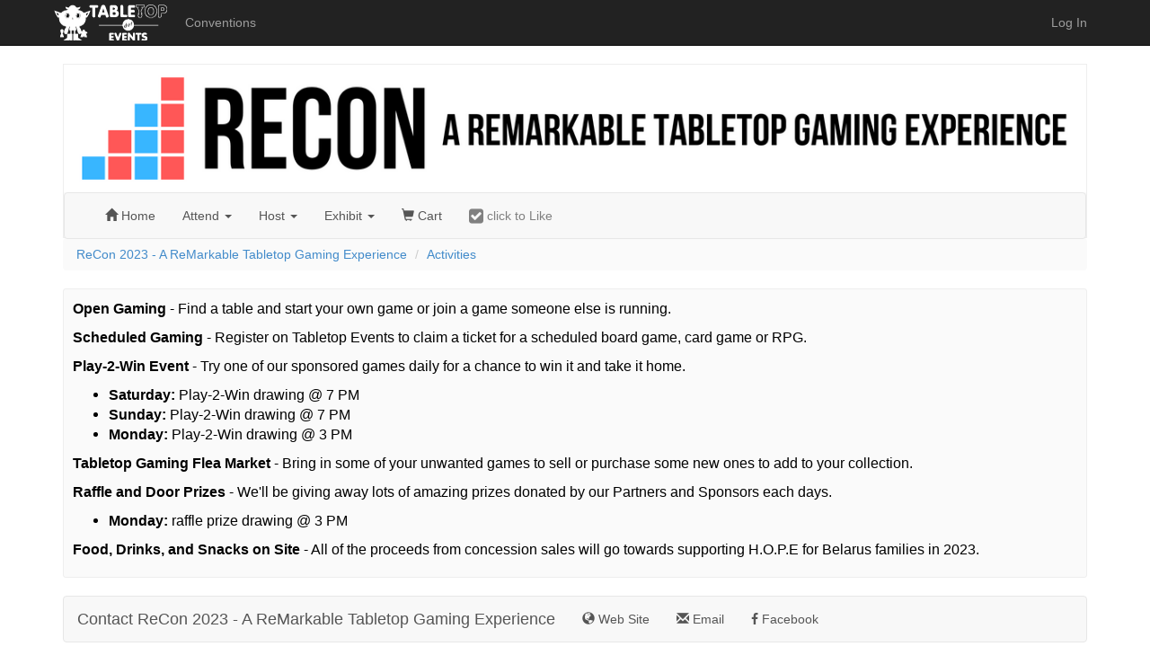

--- FILE ---
content_type: text/html; charset=utf-8
request_url: https://tabletop.events/conventions/recon-2023-a-remarkable-tabletop-gaming-experience/pages/activities1
body_size: 4128
content:


<!DOCTYPE html>
<html lang="en">
<head>
  <!-- Global site tag (gtag.js) - Google Analytics 4. -->
  <script async src="https://www.googletagmanager.com/gtag/js?id=G-8V7QFRV0C5"></script>

  <meta name="viewport" content="width=device-width, initial-scale=1.0">
  <link rel="icon" type="image/png" href="/tte1/img/favicon-32x32.png" sizes="32x32" />
  <link rel="icon" type="image/png" href="/tte1/img/favicon-16x16.png" sizes="16x16" />

<link rel="stylesheet" href="//maxcdn.bootstrapcdn.com/bootstrap/3.3.6/css/bootstrap.min.css">
<link href="//cdnjs.cloudflare.com/ajax/libs/pnotify/2.0.0/pnotify.all.min.css" rel="stylesheet">
<link rel="stylesheet" href="//cdnjs.cloudflare.com/ajax/libs/font-awesome/4.7.0/css/font-awesome.min.css" type="text/css">
<link type="text/css" rel="stylesheet" href="/tte1/css/tte.css?v=17">
  <style type="text/css">
    .footer { min-height: 320px; }
  </style>

  <meta charset="UTF-8">
<style type="text/css">
html,body { background-color: #ffffff; }
a,a:hover { color: #428bca; }
.theme-header {
    border: 1px solid #eeeeee;
    background-color: #fafafa;
    background-image: url("//s3.amazonaws.com/conventionimages.tabletop.events/9A0EDEA6-C7E8-11ED-9136-B4607E91607B/40C47FB8-C7ED-11ED-9136-936C7E91607B/ReCon-Banner--1200---150-px-.png"); margin-top: 0;
}
.theme-header .theme-heading a { color: #000000; }
.theme-container {
    background-color: #fafafa;
    border: 1px solid #eeeeee;
    color: #000000;
}
.product a.product-link { color: #000000; }
.supply a.supply-link, .supply .supply-price { color: #000000; }
/* .supply .supply-price { color: #000000; } */
.well { background-color: #eeeeee; color: #000000; }
.table-striped>tbody>tr:nth-of-type(odd) {
    background-color: #eeeeee;
}
.breadcrumb {
    background-color: #fafafa;
}

</style>
  <meta name="" content="">
  <meta property="og:title" content="Activities">
  <meta property="og:image" content="https://tabletop.events/tte1/img/oglogo.png">
  <meta property="og:url" content="https://tabletop.events/conventions/recon-2023-a-remarkable-tabletop-gaming-experience/pages/activities1">
  <meta property="og:type" content="website">
  <meta property="og:site_name" content="ReCon 2023 - A ReMarkable Tabletop Gaming Experience">
  <meta name="twitter:card" content="summary_large_image">
  <meta name="twitter:site" content="@tabletopevents">
  <meta property="twitter:title" content="Activities">
  <meta property="twitter:image" content="https://tabletop.events/tte1/img/oglogo.png">
  <title>Activities</title>
<!-- HTML5 shim and Respond.js IE8 support of HTML5 elements and media queries -->
  <!--[if lt IE 9]>
    <script src="//cdnjs.cloudflare.com/ajax/libs/html5shiv/3.6.2/html5shiv.js"></script>
    <script src="//cdnjs.cloudflare.com/ajax/libs/respond.js/1.2.0/respond.js"></script>
  <![endif]-->
</head>

<body>
    <nav id="sitenav" class="navbar navbar-inverse navbar-static-top" role="navigation">
      <div class="container">
        <div class="navbar-header">
          <button type="button" class="navbar-toggle" data-toggle="collapse" data-target="#site-nav-collapse" aria-expanded="false">
            <span class="sr-only">Toggle navigation</span>
            <span class="icon-bar"></span>
            <span class="icon-bar"></span>
            <span class="icon-bar"></span>
          </button>
          <a class="navbar-brand" href="/"><img src="/tte1/img/brand.png" alt="brand" title="Tabletop Events"></a>
        </div>
        <div class="collapse navbar-collapse" id="site-nav-collapse">
          <ul class="nav navbar-nav">
            <li><a href="/conventions">Conventions</a></li>
          </ul>
          <ul class="nav navbar-nav navbar-right">
            <li><a href="/login?redirect_after=/conventions/recon-2023-a-remarkable-tabletop-gaming-experience/pages/activities1">Log In</a></li>
          </ul>
        </div><!--/.nav-collapse -->
      </div>
    </nav>


<div class="container">
    <div class="theme-header">
        <a class="theme-header-link" id="theme_header_link" href="http://reconbgc.com">
            <span class="sr-only">ReCon 2023 - A ReMarkable Tabletop Gaming Experience</span>
        </a>
        <script>
        // for mobile
        window.onload = function () {
            var link = document.getElementById( 'theme_header_link' );
            if ( link.offsetWidth < 1200 )
                link.style.height = ( link.offsetHeight * ( link.offsetWidth / 1200 ) ) + 'px';
        };
        </script>

        <div class="theme-nav">
            <nav class="navbar navbar-default">
                <div class="container-fluid">
                    <div class="navbar-header">
                        <button type="button" class="navbar-toggle collapsed" data-toggle="collapse" data-target="#convention-nav-collapse" aria-expanded="false">
                            <span class="sr-only">Toggle navigation</span>
                            <span class="icon-bar"></span>
                            <span class="icon-bar"></span>
                            <span class="icon-bar"></span>
                        </button>
                    </div>
                    <div class="collapse navbar-collapse" id="convention-nav-collapse">
                        <ul class="nav navbar-nav navbar-left">
                            <li role="presentation">
                                <a href="/conventions/recon-2023-a-remarkable-tabletop-gaming-experience">
                                    <span class="glyphicon glyphicon-home" aria-hidden="true"></span>
                                    <span class="hidden-sm">
                                        Home
                                    </span>
                                </a>
                            </li>
                            <li class="dropdown">
                                <a href="#" class="dropdown-toggle" data-toggle="dropdown" role="button" aria-haspopup="true" aria-expanded="false">
                                    Attend <span class="caret"></span>
                                </a>
                                <ul class="dropdown-menu">
                                    <li role="presentation">
                                        <a href="/conventions/recon-2023-a-remarkable-tabletop-gaming-experience/schedule">
                                            Events Schedule
                                        </a>
                                    </li>
                                    <li role="presentation">
                                        <a href="/conventions/recon-2023-a-remarkable-tabletop-gaming-experience/schedule/my">
                                            My Schedule
                                        </a>
                                    </li>
                                    <li role="presentation">
                                        <a href="/conventions/recon-2023-a-remarkable-tabletop-gaming-experience/library">
                                            Game Library
                                        </a>
                                    </li>
                                    <li role="presentation">
                                        <a href="/conventions/recon-2023-a-remarkable-tabletop-gaming-experience/venue">
                                            Venue
                                        </a>
                                    </li>
                                    <li role="presentation">
                                        <a href="/conventions/recon-2023-a-remarkable-tabletop-gaming-experience/exhibitors">
                                            Exhibitors
                                        </a>
                                    </li>
                                    <li role="presentation">
                                        <a href="/conventions/recon-2023-a-remarkable-tabletop-gaming-experience/pages/covid-19-update1">
                                            COVID-19 Update
                                        </a>
                                    </li>
                                    <li role="presentation">
                                        <a href="/conventions/recon-2023-a-remarkable-tabletop-gaming-experience/pages/partners-sponsors2">
                                            Partners & Sponsors
                                        </a>
                                    </li>
                                    <li role="presentation">
                                        <a href="/conventions/recon-2023-a-remarkable-tabletop-gaming-experience/pages/double-exposure-envoy-publishers">
                                            Double Exposure Envoy Publishers
                                        </a>
                                    </li>
                                    <li role="presentation">
                                        <a href="/conventions/recon-2023-a-remarkable-tabletop-gaming-experience/pages/activities1">
                                            Activities
                                        </a>
                                    </li>
                                    <li role="presentation">
                                        <a href="/conventions/recon-2023-a-remarkable-tabletop-gaming-experience/pages/play-2-win-event1">
                                            Play-2-Win Event
                                        </a>
                                    </li>
                                    <li role="presentation">
                                        <a href="/conventions/recon-2023-a-remarkable-tabletop-gaming-experience/pages/flea-market7">
                                            Flea Market
                                        </a>
                                    </li>
                                    <li role="presentation">
                                        <a href="/conventions/recon-2023-a-remarkable-tabletop-gaming-experience/pages/raffle-prizes1">
                                            Raffle Prizes
                                        </a>
                                    </li>
                                    <li role="presentation">
                                        <a href="/conventions/recon-2023-a-remarkable-tabletop-gaming-experience/pages/code-of-conduct82">
                                            Code of Conduct
                                        </a>
                                    </li>
                                    <li role="presentation">
                                        <a href="/conventions/recon-2023-a-remarkable-tabletop-gaming-experience/pages/event-site1">
                                            Event Site
                                        </a>
                                    </li>
                                    <li role="presentation">
                                        <a href="/conventions/recon-2023-a-remarkable-tabletop-gaming-experience/pages/travel-lodging5">
                                            Travel / Lodging
                                        </a>
                                    </li>
                                    <li role="presentation">
                                        <a href="/conventions/recon-2023-a-remarkable-tabletop-gaming-experience/pages/project:re31">
                                            Project:Re3
                                        </a>
                                    </li>
                                </ul>
                            </li>

                            <li class="dropdown">
                                <a href="#" class="dropdown-toggle" data-toggle="dropdown" role="button" aria-haspopup="true" aria-expanded="false">
                                    Host <span class="caret"></span>
                                </a>
                                <ul class="dropdown-menu">
                                    <li role="presentation">
                                        <a href="/conventions/recon-2023-a-remarkable-tabletop-gaming-experience/submit-events">
                                            Submissions
                                        </a>
                                    </li>
                                    <li role="presentation">
                                        <a href="/conventions/recon-2023-a-remarkable-tabletop-gaming-experience/schedule/my/hosting">
                                            Events I'm Hosting
                                        </a>
                                    </li>
                                    <li role="presentation">
                                        <a href="/conventions/recon-2023-a-remarkable-tabletop-gaming-experience/submit-events/upload">
                                            Bulk Submit Events
                                        </a>
                                    </li>
                                </ul>
                            </li>

                            <li class="dropdown">
                                <a href="#" class="dropdown-toggle" data-toggle="dropdown" role="button" aria-haspopup="true" aria-expanded="false">
                                    Exhibit
                                    <span class="caret"></span>
                                </a>
                                <ul class="dropdown-menu">
                                    <li role="presentation">
                                        <a href="/conventions/recon-2023-a-remarkable-tabletop-gaming-experience/exhibitors/apply">
                                            Apply to Exhibit
                                        </a>
                                    </li>
                                    <li role="presentation">
                                        <a href="/conventions/recon-2023-a-remarkable-tabletop-gaming-experience/exhibitors/move-in-out">
                                            Move In/Out Times
                                        </a>
                                    </li>
                                </ul>
                            </li>

                            <li role="presentation">
                                <a href="/conventions/recon-2023-a-remarkable-tabletop-gaming-experience/cart">
                                    <span class="glyphicon glyphicon-shopping-cart"></span>
                                    <span class="hidden-sm">Cart</span>
                                </a>
                            </li>
                            <li role="presentation">
                                <a href="#" style="color:green; display:none;" id="convention_liked">
                                    <i class="fa fa-check-square fa-lg"></i>
                                    <span class="hidden-sm">
                                        <b>Liked</b>
                                    </span>
                                </a>
                                <a href="#" style="color:gray; display:none;" id="convention_not_liked">
                                    <i class="fa fa-check-square fa-lg"></i>
                                    <span class="hidden-sm">
                                        click to Like
                                    </span>
                                </a>
                            </li>
<script type="text/javascript">
// Use pure js to add the document event listener because jQuery is not yet available.
// Inside the event listener, jQuery will work.
var user_liked = 0 == 1 ? true : false;

var toggler = function () {
    con_liked.style.display = user_liked ? 'block' : 'none';
    con_not_liked.style.display = user_liked ? 'none' : 'block';
};

var toggle_liked = function () {
    var uri = '/api/user//' + ( user_liked ? 'unlike-convention' : 'like-convention' );
    var params = { convention_id : '9A0EDEA6-C7E8-11ED-9136-B4607E91607B' };
    fetch( uri, {
        method: 'POST', // Specify the method
        headers: { 'Content-Type': 'application/json' },
        body: JSON.stringify( params )
    })
    .then( response => {
        return response.json();
    })
    .then( data => {
        user_liked = ! user_liked;
        toggler();
    });
};

var con_liked = document.getElementById( 'convention_liked' );
var con_not_liked = document.getElementById( 'convention_not_liked' );
con_liked.addEventListener( 'click', toggle_liked );
con_not_liked.addEventListener( 'click', toggle_liked );

document.addEventListener( 'DOMContentLoaded', toggler );
</script>                        </ul>
                        <ul class="nav navbar-nav navbar-right">
                        </ul>
                    </div><!-- /.navbar-collapse -->
                </div><!-- /.container-fluid -->
            </nav>
        </div>
    </div>



<ol class="breadcrumb">
	<li><a href="/conventions/recon-2023-a-remarkable-tabletop-gaming-experience">ReCon 2023 - A ReMarkable Tabletop Gaming Experience</a></li>
	<li><a href="/conventions/recon-2023-a-remarkable-tabletop-gaming-experience/pages/activities1">Activities</a></li>
</ol>




<div class="theme-container theme-description">
	<p><strong>Open Gaming</strong> - Find a table and start your own game or join a game someone else is running.</p>

<p><strong>Scheduled Gaming</strong> - Register on Tabletop Events to claim a ticket for a scheduled board game, card game or RPG.</p>

<p><strong>Play-2-Win Event</strong> - Try one of our sponsored games daily for a chance to win it and take it home.</p>

<ul>
<li><strong>Saturday:</strong> Play-2-Win drawing @ 7 PM</li>
<li><strong>Sunday:</strong> Play-2-Win drawing @ 7 PM</li>
<li><strong>Monday:</strong> Play-2-Win drawing @ 3 PM</li>
</ul>

<p><strong>Tabletop Gaming Flea Market</strong> - Bring in some of your unwanted games to sell or purchase some new ones to add to your collection.</p>

<p><strong>Raffle and Door Prizes</strong> - We'll be giving away lots of amazing prizes donated by our Partners and Sponsors each days.</p>

<ul>
<li><strong>Monday:</strong> raffle prize drawing @ 3 PM</li>
</ul>

<p><strong>Food, Drinks, and Snacks on Site</strong> - All of the proceeds from concession sales will go towards supporting H.O.P.E for Belarus families in 2023.</p>

	</div>

    <nav class="navbar navbar-default">

        <div class="container-fluid">
            <div class="navbar-header">
                <span class="navbar-brand">Contact ReCon 2023 - A ReMarkable Tabletop Gaming Experience</span>
            </div>
            <ul class="nav navbar-nav">

                
                    <li><a target="_blank" href="http://reconbgc.com"><span class="glyphicon glyphicon-globe"></span> Web Site</a></li>
                

                
                    <li><a href="mailto:reconbyre3@gmail.com?subject=ReCon 2023 - A ReMarkable Tabletop Gaming Experience"><span class="glyphicon glyphicon-envelope"></span> Email</a></li>
                

                

                

                
                    <li><a target="_blank" href="https://www.facebook.com/groups/reconbgc" title="Follow ReCon 2023 - A ReMarkable Tabletop Gaming Experience on Facebook" alt="ReCon 2023 - A ReMarkable Tabletop Gaming Experience Facebook Icon"><i class="fa fa-facebook"></i> Facebook</a></li>
                

            </ul>
        </div><!-- /.container-fluid -->
    </nav>


</div><!-- container -->

<div class="footer">
    <div class="container">
        <div class="text-center">
            <img
              src="/tte1/img/whiteonblacklogo.png"
              class="img-responsive"
              title="Tabletop.Events Logo"
              alt="Tabletop.Events logo"
              style="margin-left: auto; margin-right: auto; height: 100px;" />
            <br />
            Tabletop.Events is &copy;2015-2026 BoardGameGeek, LLC. All rights reserved.
        </div>
    </div>
</div>


<script src="//ajax.googleapis.com/ajax/libs/jquery/2.0.3/jquery.min.js" type="text/javascript"></script>
<script src="//maxcdn.bootstrapcdn.com/bootstrap/3.3.6/js/bootstrap.min.js"></script>
<script type="text/javascript" src="//cdnjs.cloudflare.com/ajax/libs/pnotify/2.0.0/pnotify.all.min.js"></script>
<script src="/wing.js?v=4" type="text/javascript"></script>


 
 

 
 

 
 

 
 


<script src="//ajax.googleapis.com/ajax/libs/angularjs/1.5.2/angular.min.js"></script>
<script src="//cdnjs.cloudflare.com/ajax/libs/moment.js/2.10.3/moment.min.js"></script>
<script src="//cdnjs.cloudflare.com/ajax/libs/moment-timezone/0.5.33/moment-timezone-with-data.min.js"></script>
<script src="//cdnjs.cloudflare.com/ajax/libs/angular-moment/0.10.1/angular-moment.min.js"></script>
<script src="/wing.angular.js?v=7"></script>
<script src="/tte.angular.js?v=31"></script>
<script src="//cdnjs.cloudflare.com/ajax/libs/angular-ui-bootstrap/0.14.3/ui-bootstrap.min.js"></script>
<script src="//cdnjs.cloudflare.com/ajax/libs/angular-ui-bootstrap/0.14.3/ui-bootstrap-tpls.min.js"></script>




<script src="//geoip-js.com/js/apis/geoip2/v2.1/geoip2.js" type="text/javascript"></script>
<script src="/tte1/js/privacyprefs.js?v=5" type="text/javascript"></script>
<script type="text/javascript">

privacy_prefs.init({
    id : '',
    real_name : '',
    email : '',
    username : '',
    can_use_google_analytics : 1,
    can_use_helpscout_beacon : 1,
    client_tracker_ga4 : '',
    display_help_scout : 0,
});

</script>

</body>
</html>



--- FILE ---
content_type: text/javascript; charset=UTF-8
request_url: https://ajax.googleapis.com/ajax/libs/angularjs/1.5.2/angular.min.js
body_size: 54367
content:
/*
 AngularJS v1.5.2
 (c) 2010-2016 Google, Inc. http://angularjs.org
 License: MIT
*/
(function(N,Q,w){'use strict';function O(a){return function(){var b=arguments[0],d;d="["+(a?a+":":"")+b+"] http://errors.angularjs.org/1.5.2/"+(a?a+"/":"")+b;for(b=1;b<arguments.length;b++){d=d+(1==b?"?":"&")+"p"+(b-1)+"=";var c=encodeURIComponent,e;e=arguments[b];e="function"==typeof e?e.toString().replace(/ \{[\s\S]*$/,""):"undefined"==typeof e?"undefined":"string"!=typeof e?JSON.stringify(e):e;d+=c(e)}return Error(d)}}function Ca(a){if(null==a||Xa(a))return!1;if(L(a)||D(a)||G&&a instanceof G)return!0;
var b="length"in Object(a)&&a.length;return W(b)&&(0<=b&&(b-1 in a||a instanceof Array)||"function"==typeof a.item)}function p(a,b,d){var c,e;if(a)if(H(a))for(c in a)"prototype"==c||"length"==c||"name"==c||a.hasOwnProperty&&!a.hasOwnProperty(c)||b.call(d,a[c],c,a);else if(L(a)||Ca(a)){var f="object"!==typeof a;c=0;for(e=a.length;c<e;c++)(f||c in a)&&b.call(d,a[c],c,a)}else if(a.forEach&&a.forEach!==p)a.forEach(b,d,a);else if(nc(a))for(c in a)b.call(d,a[c],c,a);else if("function"===typeof a.hasOwnProperty)for(c in a)a.hasOwnProperty(c)&&
b.call(d,a[c],c,a);else for(c in a)sa.call(a,c)&&b.call(d,a[c],c,a);return a}function oc(a,b,d){for(var c=Object.keys(a).sort(),e=0;e<c.length;e++)b.call(d,a[c[e]],c[e]);return c}function pc(a){return function(b,d){a(d,b)}}function Ud(){return++pb}function Nb(a,b,d){for(var c=a.$$hashKey,e=0,f=b.length;e<f;++e){var g=b[e];if(I(g)||H(g))for(var h=Object.keys(g),k=0,l=h.length;k<l;k++){var m=h[k],n=g[m];d&&I(n)?ga(n)?a[m]=new Date(n.valueOf()):Ya(n)?a[m]=new RegExp(n):n.nodeName?a[m]=n.cloneNode(!0):
Ob(n)?a[m]=n.clone():(I(a[m])||(a[m]=L(n)?[]:{}),Nb(a[m],[n],!0)):a[m]=n}}c?a.$$hashKey=c:delete a.$$hashKey;return a}function S(a){return Nb(a,ya.call(arguments,1),!1)}function Vd(a){return Nb(a,ya.call(arguments,1),!0)}function da(a){return parseInt(a,10)}function Pb(a,b){return S(Object.create(a),b)}function z(){}function Za(a){return a}function ia(a){return function(){return a}}function qc(a){return H(a.toString)&&a.toString!==ha}function v(a){return"undefined"===typeof a}function A(a){return"undefined"!==
typeof a}function I(a){return null!==a&&"object"===typeof a}function nc(a){return null!==a&&"object"===typeof a&&!rc(a)}function D(a){return"string"===typeof a}function W(a){return"number"===typeof a}function ga(a){return"[object Date]"===ha.call(a)}function H(a){return"function"===typeof a}function Ya(a){return"[object RegExp]"===ha.call(a)}function Xa(a){return a&&a.window===a}function $a(a){return a&&a.$evalAsync&&a.$watch}function Ma(a){return"boolean"===typeof a}function Wd(a){return a&&W(a.length)&&
Xd.test(ha.call(a))}function Ob(a){return!(!a||!(a.nodeName||a.prop&&a.attr&&a.find))}function Yd(a){var b={};a=a.split(",");var d;for(d=0;d<a.length;d++)b[a[d]]=!0;return b}function pa(a){return E(a.nodeName||a[0]&&a[0].nodeName)}function ab(a,b){var d=a.indexOf(b);0<=d&&a.splice(d,1);return d}function qa(a,b){function d(a,b){var d=b.$$hashKey,e;if(L(a)){e=0;for(var f=a.length;e<f;e++)b.push(c(a[e]))}else if(nc(a))for(e in a)b[e]=c(a[e]);else if(a&&"function"===typeof a.hasOwnProperty)for(e in a)a.hasOwnProperty(e)&&
(b[e]=c(a[e]));else for(e in a)sa.call(a,e)&&(b[e]=c(a[e]));d?b.$$hashKey=d:delete b.$$hashKey;return b}function c(a){if(!I(a))return a;var b=f.indexOf(a);if(-1!==b)return g[b];if(Xa(a)||$a(a))throw Da("cpws");var b=!1,c=e(a);c===w&&(c=L(a)?[]:Object.create(rc(a)),b=!0);f.push(a);g.push(c);return b?d(a,c):c}function e(a){switch(ha.call(a)){case "[object Int8Array]":case "[object Int16Array]":case "[object Int32Array]":case "[object Float32Array]":case "[object Float64Array]":case "[object Uint8Array]":case "[object Uint8ClampedArray]":case "[object Uint16Array]":case "[object Uint32Array]":return new a.constructor(c(a.buffer));
case "[object ArrayBuffer]":if(!a.slice){var b=new ArrayBuffer(a.byteLength);(new Uint8Array(b)).set(new Uint8Array(a));return b}return a.slice(0);case "[object Boolean]":case "[object Number]":case "[object String]":case "[object Date]":return new a.constructor(a.valueOf());case "[object RegExp]":return b=new RegExp(a.source,a.toString().match(/[^\/]*$/)[0]),b.lastIndex=a.lastIndex,b;case "[object Blob]":return new a.constructor([a],{type:a.type})}if(H(a.cloneNode))return a.cloneNode(!0)}var f=[],
g=[];if(b){if(Wd(b)||"[object ArrayBuffer]"===ha.call(b))throw Da("cpta");if(a===b)throw Da("cpi");L(b)?b.length=0:p(b,function(a,c){"$$hashKey"!==c&&delete b[c]});f.push(a);g.push(b);return d(a,b)}return c(a)}function ma(a,b){if(L(a)){b=b||[];for(var d=0,c=a.length;d<c;d++)b[d]=a[d]}else if(I(a))for(d in b=b||{},a)if("$"!==d.charAt(0)||"$"!==d.charAt(1))b[d]=a[d];return b||a}function oa(a,b){if(a===b)return!0;if(null===a||null===b)return!1;if(a!==a&&b!==b)return!0;var d=typeof a,c;if(d==typeof b&&
"object"==d)if(L(a)){if(!L(b))return!1;if((d=a.length)==b.length){for(c=0;c<d;c++)if(!oa(a[c],b[c]))return!1;return!0}}else{if(ga(a))return ga(b)?oa(a.getTime(),b.getTime()):!1;if(Ya(a))return Ya(b)?a.toString()==b.toString():!1;if($a(a)||$a(b)||Xa(a)||Xa(b)||L(b)||ga(b)||Ya(b))return!1;d=X();for(c in a)if("$"!==c.charAt(0)&&!H(a[c])){if(!oa(a[c],b[c]))return!1;d[c]=!0}for(c in b)if(!(c in d)&&"$"!==c.charAt(0)&&A(b[c])&&!H(b[c]))return!1;return!0}return!1}function bb(a,b,d){return a.concat(ya.call(b,
d))}function sc(a,b){var d=2<arguments.length?ya.call(arguments,2):[];return!H(b)||b instanceof RegExp?b:d.length?function(){return arguments.length?b.apply(a,bb(d,arguments,0)):b.apply(a,d)}:function(){return arguments.length?b.apply(a,arguments):b.call(a)}}function Zd(a,b){var d=b;"string"===typeof a&&"$"===a.charAt(0)&&"$"===a.charAt(1)?d=w:Xa(b)?d="$WINDOW":b&&Q===b?d="$DOCUMENT":$a(b)&&(d="$SCOPE");return d}function cb(a,b){if(v(a))return w;W(b)||(b=b?2:null);return JSON.stringify(a,Zd,b)}function tc(a){return D(a)?
JSON.parse(a):a}function uc(a,b){a=a.replace($d,"");var d=Date.parse("Jan 01, 1970 00:00:00 "+a)/6E4;return isNaN(d)?b:d}function Qb(a,b,d){d=d?-1:1;var c=a.getTimezoneOffset();b=uc(b,c);d*=b-c;a=new Date(a.getTime());a.setMinutes(a.getMinutes()+d);return a}function ta(a){a=G(a).clone();try{a.empty()}catch(b){}var d=G("<div>").append(a).html();try{return a[0].nodeType===Na?E(d):d.match(/^(<[^>]+>)/)[1].replace(/^<([\w\-]+)/,function(a,b){return"<"+E(b)})}catch(c){return E(d)}}function vc(a){try{return decodeURIComponent(a)}catch(b){}}
function wc(a){var b={};p((a||"").split("&"),function(a){var c,e,f;a&&(e=a=a.replace(/\+/g,"%20"),c=a.indexOf("="),-1!==c&&(e=a.substring(0,c),f=a.substring(c+1)),e=vc(e),A(e)&&(f=A(f)?vc(f):!0,sa.call(b,e)?L(b[e])?b[e].push(f):b[e]=[b[e],f]:b[e]=f))});return b}function Rb(a){var b=[];p(a,function(a,c){L(a)?p(a,function(a){b.push(ja(c,!0)+(!0===a?"":"="+ja(a,!0)))}):b.push(ja(c,!0)+(!0===a?"":"="+ja(a,!0)))});return b.length?b.join("&"):""}function qb(a){return ja(a,!0).replace(/%26/gi,"&").replace(/%3D/gi,
"=").replace(/%2B/gi,"+")}function ja(a,b){return encodeURIComponent(a).replace(/%40/gi,"@").replace(/%3A/gi,":").replace(/%24/g,"$").replace(/%2C/gi,",").replace(/%3B/gi,";").replace(/%20/g,b?"%20":"+")}function ae(a,b){var d,c,e=Oa.length;for(c=0;c<e;++c)if(d=Oa[c]+b,D(d=a.getAttribute(d)))return d;return null}function be(a,b){var d,c,e={};p(Oa,function(b){b+="app";!d&&a.hasAttribute&&a.hasAttribute(b)&&(d=a,c=a.getAttribute(b))});p(Oa,function(b){b+="app";var e;!d&&(e=a.querySelector("["+b.replace(":",
"\\:")+"]"))&&(d=e,c=e.getAttribute(b))});d&&(e.strictDi=null!==ae(d,"strict-di"),b(d,c?[c]:[],e))}function xc(a,b,d){I(d)||(d={});d=S({strictDi:!1},d);var c=function(){a=G(a);if(a.injector()){var c=a[0]===Q?"document":ta(a);throw Da("btstrpd",c.replace(/</,"&lt;").replace(/>/,"&gt;"));}b=b||[];b.unshift(["$provide",function(b){b.value("$rootElement",a)}]);d.debugInfoEnabled&&b.push(["$compileProvider",function(a){a.debugInfoEnabled(!0)}]);b.unshift("ng");c=db(b,d.strictDi);c.invoke(["$rootScope",
"$rootElement","$compile","$injector",function(a,b,c,d){a.$apply(function(){b.data("$injector",d);c(b)(a)})}]);return c},e=/^NG_ENABLE_DEBUG_INFO!/,f=/^NG_DEFER_BOOTSTRAP!/;N&&e.test(N.name)&&(d.debugInfoEnabled=!0,N.name=N.name.replace(e,""));if(N&&!f.test(N.name))return c();N.name=N.name.replace(f,"");ea.resumeBootstrap=function(a){p(a,function(a){b.push(a)});return c()};H(ea.resumeDeferredBootstrap)&&ea.resumeDeferredBootstrap()}function ce(){N.name="NG_ENABLE_DEBUG_INFO!"+N.name;N.location.reload()}
function de(a){a=ea.element(a).injector();if(!a)throw Da("test");return a.get("$$testability")}function yc(a,b){b=b||"_";return a.replace(ee,function(a,c){return(c?b:"")+a.toLowerCase()})}function fe(){var a;if(!zc){var b=rb();(ra=v(b)?N.jQuery:b?N[b]:w)&&ra.fn.on?(G=ra,S(ra.fn,{scope:Pa.scope,isolateScope:Pa.isolateScope,controller:Pa.controller,injector:Pa.injector,inheritedData:Pa.inheritedData}),a=ra.cleanData,ra.cleanData=function(b){for(var c,e=0,f;null!=(f=b[e]);e++)(c=ra._data(f,"events"))&&
c.$destroy&&ra(f).triggerHandler("$destroy");a(b)}):G=Y;ea.element=G;zc=!0}}function sb(a,b,d){if(!a)throw Da("areq",b||"?",d||"required");return a}function Qa(a,b,d){d&&L(a)&&(a=a[a.length-1]);sb(H(a),b,"not a function, got "+(a&&"object"===typeof a?a.constructor.name||"Object":typeof a));return a}function Ra(a,b){if("hasOwnProperty"===a)throw Da("badname",b);}function Ac(a,b,d){if(!b)return a;b=b.split(".");for(var c,e=a,f=b.length,g=0;g<f;g++)c=b[g],a&&(a=(e=a)[c]);return!d&&H(a)?sc(e,a):a}function tb(a){for(var b=
a[0],d=a[a.length-1],c,e=1;b!==d&&(b=b.nextSibling);e++)if(c||a[e]!==b)c||(c=G(ya.call(a,0,e))),c.push(b);return c||a}function X(){return Object.create(null)}function ge(a){function b(a,b,c){return a[b]||(a[b]=c())}var d=O("$injector"),c=O("ng");a=b(a,"angular",Object);a.$$minErr=a.$$minErr||O;return b(a,"module",function(){var a={};return function(f,g,h){if("hasOwnProperty"===f)throw c("badname","module");g&&a.hasOwnProperty(f)&&(a[f]=null);return b(a,f,function(){function a(b,d,e,f){f||(f=c);return function(){f[e||
"push"]([b,d,arguments]);return K}}function b(a,d){return function(b,e){e&&H(e)&&(e.$$moduleName=f);c.push([a,d,arguments]);return K}}if(!g)throw d("nomod",f);var c=[],e=[],y=[],B=a("$injector","invoke","push",e),K={_invokeQueue:c,_configBlocks:e,_runBlocks:y,requires:g,name:f,provider:b("$provide","provider"),factory:b("$provide","factory"),service:b("$provide","service"),value:a("$provide","value"),constant:a("$provide","constant","unshift"),decorator:b("$provide","decorator"),animation:b("$animateProvider",
"register"),filter:b("$filterProvider","register"),controller:b("$controllerProvider","register"),directive:b("$compileProvider","directive"),component:b("$compileProvider","component"),config:B,run:function(a){y.push(a);return this}};h&&B(h);return K})}})}function he(a){S(a,{bootstrap:xc,copy:qa,extend:S,merge:Vd,equals:oa,element:G,forEach:p,injector:db,noop:z,bind:sc,toJson:cb,fromJson:tc,identity:Za,isUndefined:v,isDefined:A,isString:D,isFunction:H,isObject:I,isNumber:W,isElement:Ob,isArray:L,
version:ie,isDate:ga,lowercase:E,uppercase:ub,callbacks:{counter:0},getTestability:de,$$minErr:O,$$csp:Ea,reloadWithDebugInfo:ce});Sb=ge(N);Sb("ng",["ngLocale"],["$provide",function(a){a.provider({$$sanitizeUri:je});a.provider("$compile",Bc).directive({a:ke,input:Cc,textarea:Cc,form:le,script:me,select:ne,style:oe,option:pe,ngBind:qe,ngBindHtml:re,ngBindTemplate:se,ngClass:te,ngClassEven:ue,ngClassOdd:ve,ngCloak:we,ngController:xe,ngForm:ye,ngHide:ze,ngIf:Ae,ngInclude:Be,ngInit:Ce,ngNonBindable:De,
ngPluralize:Ee,ngRepeat:Fe,ngShow:Ge,ngStyle:He,ngSwitch:Ie,ngSwitchWhen:Je,ngSwitchDefault:Ke,ngOptions:Le,ngTransclude:Me,ngModel:Ne,ngList:Oe,ngChange:Pe,pattern:Dc,ngPattern:Dc,required:Ec,ngRequired:Ec,minlength:Fc,ngMinlength:Fc,maxlength:Gc,ngMaxlength:Gc,ngValue:Qe,ngModelOptions:Re}).directive({ngInclude:Se}).directive(vb).directive(Hc);a.provider({$anchorScroll:Te,$animate:Ue,$animateCss:Ve,$$animateJs:We,$$animateQueue:Xe,$$AnimateRunner:Ye,$$animateAsyncRun:Ze,$browser:$e,$cacheFactory:af,
$controller:bf,$document:cf,$exceptionHandler:df,$filter:Ic,$$forceReflow:ef,$interpolate:ff,$interval:gf,$http:hf,$httpParamSerializer:jf,$httpParamSerializerJQLike:kf,$httpBackend:lf,$xhrFactory:mf,$location:nf,$log:of,$parse:pf,$rootScope:qf,$q:rf,$$q:sf,$sce:tf,$sceDelegate:uf,$sniffer:vf,$templateCache:wf,$templateRequest:xf,$$testability:yf,$timeout:zf,$window:Af,$$rAF:Bf,$$jqLite:Cf,$$HashMap:Df,$$cookieReader:Ef})}])}function eb(a){return a.replace(Ff,function(a,d,c,e){return e?c.toUpperCase():
c}).replace(Gf,"Moz$1")}function Jc(a){a=a.nodeType;return 1===a||!a||9===a}function Kc(a,b){var d,c,e=b.createDocumentFragment(),f=[];if(Tb.test(a)){d=d||e.appendChild(b.createElement("div"));c=(Hf.exec(a)||["",""])[1].toLowerCase();c=ka[c]||ka._default;d.innerHTML=c[1]+a.replace(If,"<$1></$2>")+c[2];for(c=c[0];c--;)d=d.lastChild;f=bb(f,d.childNodes);d=e.firstChild;d.textContent=""}else f.push(b.createTextNode(a));e.textContent="";e.innerHTML="";p(f,function(a){e.appendChild(a)});return e}function Lc(a,
b){var d=a.parentNode;d&&d.replaceChild(b,a);b.appendChild(a)}function Y(a){if(a instanceof Y)return a;var b;D(a)&&(a=Z(a),b=!0);if(!(this instanceof Y)){if(b&&"<"!=a.charAt(0))throw Ub("nosel");return new Y(a)}if(b){b=Q;var d;a=(d=Jf.exec(a))?[b.createElement(d[1])]:(d=Kc(a,b))?d.childNodes:[]}Mc(this,a)}function Vb(a){return a.cloneNode(!0)}function wb(a,b){b||fb(a);if(a.querySelectorAll)for(var d=a.querySelectorAll("*"),c=0,e=d.length;c<e;c++)fb(d[c])}function Nc(a,b,d,c){if(A(c))throw Ub("offargs");
var e=(c=xb(a))&&c.events,f=c&&c.handle;if(f)if(b){var g=function(b){var c=e[b];A(d)&&ab(c||[],d);A(d)&&c&&0<c.length||(a.removeEventListener(b,f,!1),delete e[b])};p(b.split(" "),function(a){g(a);yb[a]&&g(yb[a])})}else for(b in e)"$destroy"!==b&&a.removeEventListener(b,f,!1),delete e[b]}function fb(a,b){var d=a.ng339,c=d&&gb[d];c&&(b?delete c.data[b]:(c.handle&&(c.events.$destroy&&c.handle({},"$destroy"),Nc(a)),delete gb[d],a.ng339=w))}function xb(a,b){var d=a.ng339,d=d&&gb[d];b&&!d&&(a.ng339=d=++Kf,
d=gb[d]={events:{},data:{},handle:w});return d}function Wb(a,b,d){if(Jc(a)){var c=A(d),e=!c&&b&&!I(b),f=!b;a=(a=xb(a,!e))&&a.data;if(c)a[b]=d;else{if(f)return a;if(e)return a&&a[b];S(a,b)}}}function zb(a,b){return a.getAttribute?-1<(" "+(a.getAttribute("class")||"")+" ").replace(/[\n\t]/g," ").indexOf(" "+b+" "):!1}function Ab(a,b){b&&a.setAttribute&&p(b.split(" "),function(b){a.setAttribute("class",Z((" "+(a.getAttribute("class")||"")+" ").replace(/[\n\t]/g," ").replace(" "+Z(b)+" "," ")))})}function Bb(a,
b){if(b&&a.setAttribute){var d=(" "+(a.getAttribute("class")||"")+" ").replace(/[\n\t]/g," ");p(b.split(" "),function(a){a=Z(a);-1===d.indexOf(" "+a+" ")&&(d+=a+" ")});a.setAttribute("class",Z(d))}}function Mc(a,b){if(b)if(b.nodeType)a[a.length++]=b;else{var d=b.length;if("number"===typeof d&&b.window!==b){if(d)for(var c=0;c<d;c++)a[a.length++]=b[c]}else a[a.length++]=b}}function Oc(a,b){return Cb(a,"$"+(b||"ngController")+"Controller")}function Cb(a,b,d){9==a.nodeType&&(a=a.documentElement);for(b=
L(b)?b:[b];a;){for(var c=0,e=b.length;c<e;c++)if(A(d=G.data(a,b[c])))return d;a=a.parentNode||11===a.nodeType&&a.host}}function Pc(a){for(wb(a,!0);a.firstChild;)a.removeChild(a.firstChild)}function Xb(a,b){b||wb(a);var d=a.parentNode;d&&d.removeChild(a)}function Lf(a,b){b=b||N;if("complete"===b.document.readyState)b.setTimeout(a);else G(b).on("load",a)}function Qc(a,b){var d=Db[b.toLowerCase()];return d&&Rc[pa(a)]&&d}function Mf(a,b){var d=function(c,d){c.isDefaultPrevented=function(){return c.defaultPrevented};
var f=b[d||c.type],g=f?f.length:0;if(g){if(v(c.immediatePropagationStopped)){var h=c.stopImmediatePropagation;c.stopImmediatePropagation=function(){c.immediatePropagationStopped=!0;c.stopPropagation&&c.stopPropagation();h&&h.call(c)}}c.isImmediatePropagationStopped=function(){return!0===c.immediatePropagationStopped};var k=f.specialHandlerWrapper||Nf;1<g&&(f=ma(f));for(var l=0;l<g;l++)c.isImmediatePropagationStopped()||k(a,c,f[l])}};d.elem=a;return d}function Nf(a,b,d){d.call(a,b)}function Of(a,b,
d){var c=b.relatedTarget;c&&(c===a||Pf.call(a,c))||d.call(a,b)}function Cf(){this.$get=function(){return S(Y,{hasClass:function(a,b){a.attr&&(a=a[0]);return zb(a,b)},addClass:function(a,b){a.attr&&(a=a[0]);return Bb(a,b)},removeClass:function(a,b){a.attr&&(a=a[0]);return Ab(a,b)}})}}function Fa(a,b){var d=a&&a.$$hashKey;if(d)return"function"===typeof d&&(d=a.$$hashKey()),d;d=typeof a;return d="function"==d||"object"==d&&null!==a?a.$$hashKey=d+":"+(b||Ud)():d+":"+a}function Sa(a,b){if(b){var d=0;this.nextUid=
function(){return++d}}p(a,this.put,this)}function Sc(a){a=a.toString().replace(Qf,"");return a.match(Rf)||a.match(Sf)}function Tf(a){return(a=Sc(a))?"function("+(a[1]||"").replace(/[\s\r\n]+/," ")+")":"fn"}function db(a,b){function d(a){return function(b,c){if(I(b))p(b,pc(a));else return a(b,c)}}function c(a,b){Ra(a,"service");if(H(b)||L(b))b=y.instantiate(b);if(!b.$get)throw Ga("pget",a);return n[a+"Provider"]=b}function e(a,b){return function(){var c=x.invoke(b,this);if(v(c))throw Ga("undef",a);
return c}}function f(a,b,d){return c(a,{$get:!1!==d?e(a,b):b})}function g(a){sb(v(a)||L(a),"modulesToLoad","not an array");var b=[],c;p(a,function(a){function d(a){var b,c;b=0;for(c=a.length;b<c;b++){var e=a[b],f=y.get(e[0]);f[e[1]].apply(f,e[2])}}if(!m.get(a)){m.put(a,!0);try{D(a)?(c=Sb(a),b=b.concat(g(c.requires)).concat(c._runBlocks),d(c._invokeQueue),d(c._configBlocks)):H(a)?b.push(y.invoke(a)):L(a)?b.push(y.invoke(a)):Qa(a,"module")}catch(e){throw L(a)&&(a=a[a.length-1]),e.message&&e.stack&&
-1==e.stack.indexOf(e.message)&&(e=e.message+"\n"+e.stack),Ga("modulerr",a,e.stack||e.message||e);}}});return b}function h(a,c){function d(b,e){if(a.hasOwnProperty(b)){if(a[b]===k)throw Ga("cdep",b+" <- "+l.join(" <- "));return a[b]}try{return l.unshift(b),a[b]=k,a[b]=c(b,e)}catch(f){throw a[b]===k&&delete a[b],f;}finally{l.shift()}}function e(a,c,f){var g=[];a=db.$$annotate(a,b,f);for(var h=0,k=a.length;h<k;h++){var l=a[h];if("string"!==typeof l)throw Ga("itkn",l);g.push(c&&c.hasOwnProperty(l)?c[l]:
d(l,f))}return g}return{invoke:function(a,b,c,d){"string"===typeof c&&(d=c,c=null);c=e(a,c,d);L(a)&&(a=a[a.length-1]);d=11>=za?!1:"function"===typeof a&&/^(?:class\s|constructor\()/.test(Function.prototype.toString.call(a));return d?(c.unshift(null),new (Function.prototype.bind.apply(a,c))):a.apply(b,c)},instantiate:function(a,b,c){var d=L(a)?a[a.length-1]:a;a=e(a,b,c);a.unshift(null);return new (Function.prototype.bind.apply(d,a))},get:d,annotate:db.$$annotate,has:function(b){return n.hasOwnProperty(b+
"Provider")||a.hasOwnProperty(b)}}}b=!0===b;var k={},l=[],m=new Sa([],!0),n={$provide:{provider:d(c),factory:d(f),service:d(function(a,b){return f(a,["$injector",function(a){return a.instantiate(b)}])}),value:d(function(a,b){return f(a,ia(b),!1)}),constant:d(function(a,b){Ra(a,"constant");n[a]=b;B[a]=b}),decorator:function(a,b){var c=y.get(a+"Provider"),d=c.$get;c.$get=function(){var a=x.invoke(d,c);return x.invoke(b,null,{$delegate:a})}}}},y=n.$injector=h(n,function(a,b){ea.isString(b)&&l.push(b);
throw Ga("unpr",l.join(" <- "));}),B={},K=h(B,function(a,b){var c=y.get(a+"Provider",b);return x.invoke(c.$get,c,w,a)}),x=K;n.$injectorProvider={$get:ia(K)};var q=g(a),x=K.get("$injector");x.strictDi=b;p(q,function(a){a&&x.invoke(a)});return x}function Te(){var a=!0;this.disableAutoScrolling=function(){a=!1};this.$get=["$window","$location","$rootScope",function(b,d,c){function e(a){var b=null;Array.prototype.some.call(a,function(a){if("a"===pa(a))return b=a,!0});return b}function f(a){if(a){a.scrollIntoView();
var c;c=g.yOffset;H(c)?c=c():Ob(c)?(c=c[0],c="fixed"!==b.getComputedStyle(c).position?0:c.getBoundingClientRect().bottom):W(c)||(c=0);c&&(a=a.getBoundingClientRect().top,b.scrollBy(0,a-c))}else b.scrollTo(0,0)}function g(a){a=D(a)?a:d.hash();var b;a?(b=h.getElementById(a))?f(b):(b=e(h.getElementsByName(a)))?f(b):"top"===a&&f(null):f(null)}var h=b.document;a&&c.$watch(function(){return d.hash()},function(a,b){a===b&&""===a||Lf(function(){c.$evalAsync(g)})});return g}]}function hb(a,b){if(!a&&!b)return"";
if(!a)return b;if(!b)return a;L(a)&&(a=a.join(" "));L(b)&&(b=b.join(" "));return a+" "+b}function Uf(a){D(a)&&(a=a.split(" "));var b=X();p(a,function(a){a.length&&(b[a]=!0)});return b}function Ha(a){return I(a)?a:{}}function Vf(a,b,d,c){function e(a){try{a.apply(null,ya.call(arguments,1))}finally{if(K--,0===K)for(;x.length;)try{x.pop()()}catch(b){d.error(b)}}}function f(){M=null;g();h()}function g(){a:{try{q=m.state;break a}catch(a){}q=void 0}q=v(q)?null:q;oa(q,T)&&(q=T);T=q}function h(){if(u!==k.url()||
t!==q)u=k.url(),t=q,p(C,function(a){a(k.url(),q)})}var k=this,l=a.location,m=a.history,n=a.setTimeout,y=a.clearTimeout,B={};k.isMock=!1;var K=0,x=[];k.$$completeOutstandingRequest=e;k.$$incOutstandingRequestCount=function(){K++};k.notifyWhenNoOutstandingRequests=function(a){0===K?a():x.push(a)};var q,t,u=l.href,s=b.find("base"),M=null;g();t=q;k.url=function(b,d,e){v(e)&&(e=null);l!==a.location&&(l=a.location);m!==a.history&&(m=a.history);if(b){var f=t===e;if(u===b&&(!c.history||f))return k;var h=
u&&Ia(u)===Ia(b);u=b;t=e;if(!c.history||h&&f){if(!h||M)M=b;d?l.replace(b):h?(d=l,e=b.indexOf("#"),e=-1===e?"":b.substr(e),d.hash=e):l.href=b;l.href!==b&&(M=b)}else m[d?"replaceState":"pushState"](e,"",b),g(),t=q;return k}return M||l.href.replace(/%27/g,"'")};k.state=function(){return q};var C=[],J=!1,T=null;k.onUrlChange=function(b){if(!J){if(c.history)G(a).on("popstate",f);G(a).on("hashchange",f);J=!0}C.push(b);return b};k.$$applicationDestroyed=function(){G(a).off("hashchange popstate",f)};k.$$checkUrlChange=
h;k.baseHref=function(){var a=s.attr("href");return a?a.replace(/^(https?\:)?\/\/[^\/]*/,""):""};k.defer=function(a,b){var c;K++;c=n(function(){delete B[c];e(a)},b||0);B[c]=!0;return c};k.defer.cancel=function(a){return B[a]?(delete B[a],y(a),e(z),!0):!1}}function $e(){this.$get=["$window","$log","$sniffer","$document",function(a,b,d,c){return new Vf(a,c,b,d)}]}function af(){this.$get=function(){function a(a,c){function e(a){a!=n&&(y?y==a&&(y=a.n):y=a,f(a.n,a.p),f(a,n),n=a,n.n=null)}function f(a,
b){a!=b&&(a&&(a.p=b),b&&(b.n=a))}if(a in b)throw O("$cacheFactory")("iid",a);var g=0,h=S({},c,{id:a}),k=X(),l=c&&c.capacity||Number.MAX_VALUE,m=X(),n=null,y=null;return b[a]={put:function(a,b){if(!v(b)){if(l<Number.MAX_VALUE){var c=m[a]||(m[a]={key:a});e(c)}a in k||g++;k[a]=b;g>l&&this.remove(y.key);return b}},get:function(a){if(l<Number.MAX_VALUE){var b=m[a];if(!b)return;e(b)}return k[a]},remove:function(a){if(l<Number.MAX_VALUE){var b=m[a];if(!b)return;b==n&&(n=b.p);b==y&&(y=b.n);f(b.n,b.p);delete m[a]}a in
k&&(delete k[a],g--)},removeAll:function(){k=X();g=0;m=X();n=y=null},destroy:function(){m=h=k=null;delete b[a]},info:function(){return S({},h,{size:g})}}}var b={};a.info=function(){var a={};p(b,function(b,e){a[e]=b.info()});return a};a.get=function(a){return b[a]};return a}}function wf(){this.$get=["$cacheFactory",function(a){return a("templates")}]}function Bc(a,b){function d(a,b,c){var d=/^\s*([@&<]|=(\*?))(\??)\s*(\w*)\s*$/,e={};p(a,function(a,f){if(a in m)e[f]=m[a];else{var g=a.match(d);if(!g)throw la("iscp",
b,f,a,c?"controller bindings definition":"isolate scope definition");e[f]={mode:g[1][0],collection:"*"===g[2],optional:"?"===g[3],attrName:g[4]||f};g[4]&&(m[a]=e[f])}});return e}function c(a){var b=a.charAt(0);if(!b||b!==E(b))throw la("baddir",a);if(a!==a.trim())throw la("baddir",a);}var e={},f=/^\s*directive\:\s*([\w\-]+)\s+(.*)$/,g=/(([\w\-]+)(?:\:([^;]+))?;?)/,h=Yd("ngSrc,ngSrcset,src,srcset"),k=/^(?:(\^\^?)?(\?)?(\^\^?)?)?/,l=/^(on[a-z]+|formaction)$/,m=X();this.directive=function B(b,d){Ra(b,
"directive");D(b)?(c(b),sb(d,"directiveFactory"),e.hasOwnProperty(b)||(e[b]=[],a.factory(b+"Directive",["$injector","$exceptionHandler",function(a,c){var d=[];p(e[b],function(e,f){try{var g=a.invoke(e);H(g)?g={compile:ia(g)}:!g.compile&&g.link&&(g.compile=ia(g.link));g.priority=g.priority||0;g.index=f;g.name=g.name||b;g.require=g.require||g.controller&&g.name;g.restrict=g.restrict||"EA";g.$$moduleName=e.$$moduleName;d.push(g)}catch(h){c(h)}});return d}])),e[b].push(d)):p(b,pc(B));return this};this.component=
function(a,b){function c(a){function e(b){return H(b)||L(b)?function(c,d){return a.invoke(b,this,{$element:c,$attrs:d})}:b}var f=b.template||b.templateUrl?b.template:"";return{controller:d,controllerAs:Tc(b.controller)||b.controllerAs||"$ctrl",template:e(f),templateUrl:e(b.templateUrl),transclude:b.transclude,scope:{},bindToController:b.bindings||{},restrict:"E",require:b.require}}var d=b.controller||z;p(b,function(a,b){"$"===b.charAt(0)&&(c[b]=a,d[b]=a)});c.$inject=["$injector"];return this.directive(a,
c)};this.aHrefSanitizationWhitelist=function(a){return A(a)?(b.aHrefSanitizationWhitelist(a),this):b.aHrefSanitizationWhitelist()};this.imgSrcSanitizationWhitelist=function(a){return A(a)?(b.imgSrcSanitizationWhitelist(a),this):b.imgSrcSanitizationWhitelist()};var n=!0;this.debugInfoEnabled=function(a){return A(a)?(n=a,this):n};this.$get=["$injector","$interpolate","$exceptionHandler","$templateRequest","$parse","$controller","$rootScope","$sce","$animate","$$sanitizeUri",function(a,b,c,m,t,u,s,M,
C,J){function T(a,b){if(b){var c=Object.keys(b),d,e,f;d=0;for(e=c.length;d<e;d++)f=c[d],this[f]=b[f]}else this.$attr={};this.$$element=a}function F(a,b,c){fa.innerHTML="<span "+b+">";b=fa.firstChild.attributes;var d=b[0];b.removeNamedItem(d.name);d.value=c;a.attributes.setNamedItem(d)}function $(a,b){try{a.addClass(b)}catch(c){}}function R(a,b,c,d,e){a instanceof G||(a=G(a));for(var f=/\S+/,g=0,h=a.length;g<h;g++){var k=a[g];k.nodeType===Na&&k.nodeValue.match(f)&&Lc(k,a[g]=Q.createElement("span"))}var l=
P(a,b,a,c,d,e);R.$$addScopeClass(a);var m=null;return function(b,c,d){sb(b,"scope");e&&e.needsNewScope&&(b=b.$parent.$new());d=d||{};var f=d.parentBoundTranscludeFn,g=d.transcludeControllers;d=d.futureParentElement;f&&f.$$boundTransclude&&(f=f.$$boundTransclude);m||(m=(d=d&&d[0])?"foreignobject"!==pa(d)&&ha.call(d).match(/SVG/)?"svg":"html":"html");d="html"!==m?G(da(m,G("<div>").append(a).html())):c?Pa.clone.call(a):a;if(g)for(var h in g)d.data("$"+h+"Controller",g[h].instance);R.$$addScopeInfo(d,
b);c&&c(d,b);l&&l(b,d,d,f);return d}}function P(a,b,c,d,e,f){function g(a,c,d,e){var f,k,l,m,n,C,u;if(q)for(u=Array(c.length),m=0;m<h.length;m+=3)f=h[m],u[f]=c[f];else u=c;m=0;for(n=h.length;m<n;)k=u[h[m++]],c=h[m++],f=h[m++],c?(c.scope?(l=a.$new(),R.$$addScopeInfo(G(k),l)):l=a,C=c.transcludeOnThisElement?ca(a,c.transclude,e):!c.templateOnThisElement&&e?e:!e&&b?ca(a,b):null,c(f,l,k,d,C)):f&&f(a,k.childNodes,w,e)}for(var h=[],k,l,m,n,q,C=0;C<a.length;C++){k=new T;l=Aa(a[C],[],k,0===C?d:w,e);(f=l.length?
O(l,a[C],k,b,c,null,[],[],f):null)&&f.scope&&R.$$addScopeClass(k.$$element);k=f&&f.terminal||!(m=a[C].childNodes)||!m.length?null:P(m,f?(f.transcludeOnThisElement||!f.templateOnThisElement)&&f.transclude:b);if(f||k)h.push(C,f,k),n=!0,q=q||f;f=null}return n?g:null}function ca(a,b,c){function d(e,f,g,h,k){e||(e=a.$new(!1,k),e.$$transcluded=!0);return b(e,f,{parentBoundTranscludeFn:c,transcludeControllers:g,futureParentElement:h})}var e=d.$$slots=X(),f;for(f in b.$$slots)e[f]=b.$$slots[f]?ca(a,b.$$slots[f],
c):null;return d}function Aa(a,b,c,d,e){var h=c.$attr,k;switch(a.nodeType){case 1:N(b,ua(pa(a)),"E",d,e);for(var l,m,n,q=a.attributes,C=0,u=q&&q.length;C<u;C++){var t=!1,J=!1;l=q[C];k=l.name;m=Z(l.value);l=ua(k);if(n=wa.test(l))k=k.replace(Uc,"").substr(8).replace(/_(.)/g,function(a,b){return b.toUpperCase()});(l=l.match(xa))&&va(l[1])&&(t=k,J=k.substr(0,k.length-5)+"end",k=k.substr(0,k.length-6));l=ua(k.toLowerCase());h[l]=k;if(n||!c.hasOwnProperty(l))c[l]=m,Qc(a,l)&&(c[l]=!0);ea(a,b,m,l,n);N(b,
l,"A",d,e,t,J)}a=a.className;I(a)&&(a=a.animVal);if(D(a)&&""!==a)for(;k=g.exec(a);)l=ua(k[2]),N(b,l,"C",d,e)&&(c[l]=Z(k[3])),a=a.substr(k.index+k[0].length);break;case Na:if(11===za)for(;a.parentNode&&a.nextSibling&&a.nextSibling.nodeType===Na;)a.nodeValue+=a.nextSibling.nodeValue,a.parentNode.removeChild(a.nextSibling);ba(b,a.nodeValue);break;case 8:try{if(k=f.exec(a.nodeValue))l=ua(k[1]),N(b,l,"M",d,e)&&(c[l]=Z(k[2]))}catch(B){}}b.sort(V);return b}function r(a,b,c){var d=[],e=0;if(b&&a.hasAttribute&&
a.hasAttribute(b)){do{if(!a)throw la("uterdir",b,c);1==a.nodeType&&(a.hasAttribute(b)&&e++,a.hasAttribute(c)&&e--);d.push(a);a=a.nextSibling}while(0<e)}else d.push(a);return G(d)}function A(a,b,c){return function(d,e,f,g,h){e=r(e[0],b,c);return a(d,e,f,g,h)}}function Yb(a,b,c,d,e,f){var g;return a?R(b,c,d,e,f):function(){g||(g=R(b,c,d,e,f),b=c=f=null);return g.apply(this,arguments)}}function O(a,b,d,e,f,g,h,k,l){function m(a,b,c,d){if(a){c&&(a=A(a,c,d));a.require=s.require;a.directiveName=K;if(t===
s||s.$$isolateScope)a=ia(a,{isolateScope:!0});h.push(a)}if(b){c&&(b=A(b,c,d));b.require=s.require;b.directiveName=K;if(t===s||s.$$isolateScope)b=ia(b,{isolateScope:!0});k.push(b)}}function n(a,c,e,f,g){function l(a,b,c,d){var e;$a(a)||(d=c,c=b,b=a,a=w);M&&(e=F);c||(c=M?x.parent():x);if(d){var f=g.$$slots[d];if(f)return f(a,b,e,c,Aa);if(v(f))throw la("noslot",d,ta(x));}else return g(a,b,e,c,Aa)}var m,q,B,s,F,$,x,P;b===e?(f=d,x=d.$$element):(x=G(e),f=new T(x,d));B=c;t?s=c.$new(!0):C&&(B=c.$parent);
g&&($=l,$.$$boundTransclude=g,$.isSlotFilled=function(a){return!!g.$$slots[a]});u&&(F=Xf(x,f,$,u,s,c,t));t&&(R.$$addScopeInfo(x,s,!0,!(J&&(J===t||J===t.$$originalDirective))),R.$$addScopeClass(x,!0),s.$$isolateBindings=t.$$isolateBindings,(P=ja(c,f,s,s.$$isolateBindings,t))&&s.$on("$destroy",P));for(q in F){P=u[q];var Ta=F[q],K=P.$$bindings.bindToController;Ta.identifier&&K&&(m=ja(B,f,Ta.instance,K,P));var ca=Ta();ca!==Ta.instance&&(Ta.instance=ca,x.data("$"+P.name+"Controller",ca),m&&m(),m=ja(B,
f,Ta.instance,K,P))}p(u,function(a,b){var c=a.require;a.bindToController&&!L(c)&&I(c)&&S(F[b].instance,ib(b,c,x,F))});p(F,function(a){H(a.instance.$onInit)&&a.instance.$onInit()});m=0;for(q=h.length;m<q;m++)B=h[m],ma(B,B.isolateScope?s:c,x,f,B.require&&ib(B.directiveName,B.require,x,F),$);var Aa=c;t&&(t.template||null===t.templateUrl)&&(Aa=s);a&&a(Aa,e.childNodes,w,g);for(m=k.length-1;0<=m;m--)B=k[m],ma(B,B.isolateScope?s:c,x,f,B.require&&ib(B.directiveName,B.require,x,F),$)}l=l||{};for(var q=-Number.MAX_VALUE,
C=l.newScopeDirective,u=l.controllerDirectives,t=l.newIsolateScopeDirective,J=l.templateDirective,B=l.nonTlbTranscludeDirective,F=!1,$=!1,M=l.hasElementTranscludeDirective,P=d.$$element=G(b),s,K,ca,z=e,D,va=!1,N=!1,E,Q=0,Ua=a.length;Q<Ua;Q++){s=a[Q];var V=s.$$start,ba=s.$$end;V&&(P=r(b,V,ba));ca=w;if(q>s.priority)break;if(E=s.scope)s.templateUrl||(I(E)?(aa("new/isolated scope",t||C,s,P),t=s):aa("new/isolated scope",t,s,P)),C=C||s;K=s.name;if(!va&&(s.replace&&(s.templateUrl||s.template)||s.transclude&&
!s.$$tlb)){for(E=Q+1;va=a[E++];)if(va.transclude&&!va.$$tlb||va.replace&&(va.templateUrl||va.template)){N=!0;break}va=!0}!s.templateUrl&&s.controller&&(E=s.controller,u=u||X(),aa("'"+K+"' controller",u[K],s,P),u[K]=s);if(E=s.transclude)if(F=!0,s.$$tlb||(aa("transclusion",B,s,P),B=s),"element"==E)M=!0,q=s.priority,ca=P,P=d.$$element=G(R.$$createComment(K,d[K])),b=P[0],ga(f,ya.call(ca,0),b),z=Yb(N,ca,e,q,g&&g.name,{nonTlbTranscludeDirective:B});else{var U=X();ca=G(Vb(b)).contents();if(I(E)){ca=[];var ea=
X(),fa=X();p(E,function(a,b){var c="?"===a.charAt(0);a=c?a.substring(1):a;ea[a]=b;U[b]=null;fa[b]=c});p(P.contents(),function(a){var b=ea[ua(pa(a))];b?(fa[b]=!0,U[b]=U[b]||[],U[b].push(a)):ca.push(a)});p(fa,function(a,b){if(!a)throw la("reqslot",b);});for(var ha in U)U[ha]&&(U[ha]=Yb(N,U[ha],e))}P.empty();z=Yb(N,ca,e,w,w,{needsNewScope:s.$$isolateScope||s.$$newScope});z.$$slots=U}if(s.template)if($=!0,aa("template",J,s,P),J=s,E=H(s.template)?s.template(P,d):s.template,E=ra(E),s.replace){g=s;ca=Tb.test(E)?
Vc(da(s.templateNamespace,Z(E))):[];b=ca[0];if(1!=ca.length||1!==b.nodeType)throw la("tplrt",K,"");ga(f,P,b);Ua={$attr:{}};E=Aa(b,[],Ua);var ka=a.splice(Q+1,a.length-(Q+1));(t||C)&&Wc(E,t,C);a=a.concat(E).concat(ka);W(d,Ua);Ua=a.length}else P.html(E);if(s.templateUrl)$=!0,aa("template",J,s,P),J=s,s.replace&&(g=s),n=Y(a.splice(Q,a.length-Q),P,d,f,F&&z,h,k,{controllerDirectives:u,newScopeDirective:C!==s&&C,newIsolateScopeDirective:t,templateDirective:J,nonTlbTranscludeDirective:B}),Ua=a.length;else if(s.compile)try{D=
s.compile(P,d,z),H(D)?m(null,D,V,ba):D&&m(D.pre,D.post,V,ba)}catch(Wf){c(Wf,ta(P))}s.terminal&&(n.terminal=!0,q=Math.max(q,s.priority))}n.scope=C&&!0===C.scope;n.transcludeOnThisElement=F;n.templateOnThisElement=$;n.transclude=z;l.hasElementTranscludeDirective=M;return n}function ib(a,b,c,d){var e;if(D(b)){var f=b.match(k);b=b.substring(f[0].length);var g=f[1]||f[3],f="?"===f[2];"^^"===g?c=c.parent():e=(e=d&&d[b])&&e.instance;if(!e){var h="$"+b+"Controller";e=g?c.inheritedData(h):c.data(h)}if(!e&&
!f)throw la("ctreq",b,a);}else if(L(b))for(e=[],g=0,f=b.length;g<f;g++)e[g]=ib(a,b[g],c,d);else I(b)&&(e={},p(b,function(b,f){e[f]=ib(a,b,c,d)}));return e||null}function Xf(a,b,c,d,e,f,g){var h=X(),k;for(k in d){var l=d[k],m={$scope:l===g||l.$$isolateScope?e:f,$element:a,$attrs:b,$transclude:c},n=l.controller;"@"==n&&(n=b[l.name]);m=u(n,m,!0,l.controllerAs);h[l.name]=m;a.data("$"+l.name+"Controller",m.instance)}return h}function Wc(a,b,c){for(var d=0,e=a.length;d<e;d++)a[d]=Pb(a[d],{$$isolateScope:b,
$$newScope:c})}function N(b,f,g,h,k,l,m){if(f===k)return null;k=null;if(e.hasOwnProperty(f)){var n;f=a.get(f+"Directive");for(var q=0,C=f.length;q<C;q++)try{if(n=f[q],(v(h)||h>n.priority)&&-1!=n.restrict.indexOf(g)){l&&(n=Pb(n,{$$start:l,$$end:m}));if(!n.$$bindings){var u=n,t=n,J=n.name,s={isolateScope:null,bindToController:null};I(t.scope)&&(!0===t.bindToController?(s.bindToController=d(t.scope,J,!0),s.isolateScope={}):s.isolateScope=d(t.scope,J,!1));I(t.bindToController)&&(s.bindToController=d(t.bindToController,
J,!0));if(I(s.bindToController)){var F=t.controller,$=t.controllerAs;if(!F)throw la("noctrl",J);if(!Tc(F,$))throw la("noident",J);}var T=u.$$bindings=s;I(T.isolateScope)&&(n.$$isolateBindings=T.isolateScope)}b.push(n);k=n}}catch(P){c(P)}}return k}function va(b){if(e.hasOwnProperty(b))for(var c=a.get(b+"Directive"),d=0,f=c.length;d<f;d++)if(b=c[d],b.multiElement)return!0;return!1}function W(a,b){var c=b.$attr,d=a.$attr,e=a.$$element;p(a,function(d,e){"$"!=e.charAt(0)&&(b[e]&&b[e]!==d&&(d+=("style"===
e?";":" ")+b[e]),a.$set(e,d,!0,c[e]))});p(b,function(b,f){"class"==f?($(e,b),a["class"]=(a["class"]?a["class"]+" ":"")+b):"style"==f?(e.attr("style",e.attr("style")+";"+b),a.style=(a.style?a.style+";":"")+b):"$"==f.charAt(0)||a.hasOwnProperty(f)||(a[f]=b,d[f]=c[f])})}function Y(a,b,c,d,e,f,g,h){var k=[],l,n,C=b[0],u=a.shift(),t=Pb(u,{templateUrl:null,transclude:null,replace:null,$$originalDirective:u}),J=H(u.templateUrl)?u.templateUrl(b,c):u.templateUrl,B=u.templateNamespace;b.empty();m(J).then(function(m){var q,
s;m=ra(m);if(u.replace){m=Tb.test(m)?Vc(da(B,Z(m))):[];q=m[0];if(1!=m.length||1!==q.nodeType)throw la("tplrt",u.name,J);m={$attr:{}};ga(d,b,q);var F=Aa(q,[],m);I(u.scope)&&Wc(F,!0);a=F.concat(a);W(c,m)}else q=C,b.html(m);a.unshift(t);l=O(a,q,c,e,b,u,f,g,h);p(d,function(a,c){a==q&&(d[c]=b[0])});for(n=P(b[0].childNodes,e);k.length;){m=k.shift();s=k.shift();var x=k.shift(),T=k.shift(),F=b[0];if(!m.$$destroyed){if(s!==C){var R=s.className;h.hasElementTranscludeDirective&&u.replace||(F=Vb(q));ga(x,G(s),
F);$(G(F),R)}s=l.transcludeOnThisElement?ca(m,l.transclude,T):T;l(n,m,F,d,s)}}k=null});return function(a,b,c,d,e){a=e;b.$$destroyed||(k?k.push(b,c,d,a):(l.transcludeOnThisElement&&(a=ca(b,l.transclude,e)),l(n,b,c,d,a)))}}function V(a,b){var c=b.priority-a.priority;return 0!==c?c:a.name!==b.name?a.name<b.name?-1:1:a.index-b.index}function aa(a,b,c,d){function e(a){return a?" (module: "+a+")":""}if(b)throw la("multidir",b.name,e(b.$$moduleName),c.name,e(c.$$moduleName),a,ta(d));}function ba(a,c){var d=
b(c,!0);d&&a.push({priority:0,compile:function(a){a=a.parent();var b=!!a.length;b&&R.$$addBindingClass(a);return function(a,c){var e=c.parent();b||R.$$addBindingClass(e);R.$$addBindingInfo(e,d.expressions);a.$watch(d,function(a){c[0].nodeValue=a})}}})}function da(a,b){a=E(a||"html");switch(a){case "svg":case "math":var c=Q.createElement("div");c.innerHTML="<"+a+">"+b+"</"+a+">";return c.childNodes[0].childNodes;default:return b}}function U(a,b){if("srcdoc"==b)return M.HTML;var c=pa(a);if("xlinkHref"==
b||"form"==c&&"action"==b||"img"!=c&&("src"==b||"ngSrc"==b))return M.RESOURCE_URL}function ea(a,c,d,e,f){var g=U(a,e);f=h[e]||f;var k=b(d,!0,g,f);if(k){if("multiple"===e&&"select"===pa(a))throw la("selmulti",ta(a));c.push({priority:100,compile:function(){return{pre:function(a,c,h){c=h.$$observers||(h.$$observers=X());if(l.test(e))throw la("nodomevents");var m=h[e];m!==d&&(k=m&&b(m,!0,g,f),d=m);k&&(h[e]=k(a),(c[e]||(c[e]=[])).$$inter=!0,(h.$$observers&&h.$$observers[e].$$scope||a).$watch(k,function(a,
b){"class"===e&&a!=b?h.$updateClass(a,b):h.$set(e,a)}))}}}})}}function ga(a,b,c){var d=b[0],e=b.length,f=d.parentNode,g,h;if(a)for(g=0,h=a.length;g<h;g++)if(a[g]==d){a[g++]=c;h=g+e-1;for(var k=a.length;g<k;g++,h++)h<k?a[g]=a[h]:delete a[g];a.length-=e-1;a.context===d&&(a.context=c);break}f&&f.replaceChild(c,d);a=Q.createDocumentFragment();for(g=0;g<e;g++)a.appendChild(b[g]);G.hasData(d)&&(G.data(c,G.data(d)),G(d).off("$destroy"));G.cleanData(a.querySelectorAll("*"));for(g=1;g<e;g++)delete b[g];b[0]=
c;b.length=1}function ia(a,b){return S(function(){return a.apply(null,arguments)},a,b)}function ma(a,b,d,e,f,g){try{a(b,d,e,f,g)}catch(h){c(h,ta(d))}}function ja(a,c,d,e,f){var g=[];p(e,function(e,h){var k=e.attrName,l=e.optional,m,n,q,C;switch(e.mode){case "@":l||sa.call(c,k)||(d[h]=c[k]=void 0);c.$observe(k,function(a){D(a)&&(d[h]=a)});c.$$observers[k].$$scope=a;m=c[k];D(m)?d[h]=b(m)(a):Ma(m)&&(d[h]=m);break;case "=":if(!sa.call(c,k)){if(l)break;c[k]=void 0}if(l&&!c[k])break;n=t(c[k]);C=n.literal?
oa:function(a,b){return a===b||a!==a&&b!==b};q=n.assign||function(){m=d[h]=n(a);throw la("nonassign",c[k],k,f.name);};m=d[h]=n(a);l=function(b){C(b,d[h])||(C(b,m)?q(a,b=d[h]):d[h]=b);return m=b};l.$stateful=!0;l=e.collection?a.$watchCollection(c[k],l):a.$watch(t(c[k],l),null,n.literal);g.push(l);break;case "<":if(!sa.call(c,k)){if(l)break;c[k]=void 0}if(l&&!c[k])break;n=t(c[k]);d[h]=n(a);l=a.$watch(n,function(a){d[h]=a},n.literal);g.push(l);break;case "&":n=c.hasOwnProperty(k)?t(c[k]):z;if(n===z&&
l)break;d[h]=function(b){return n(a,b)}}});return g.length&&function(){for(var a=0,b=g.length;a<b;++a)g[a]()}}var ka=/^\w/,fa=Q.createElement("div");T.prototype={$normalize:ua,$addClass:function(a){a&&0<a.length&&C.addClass(this.$$element,a)},$removeClass:function(a){a&&0<a.length&&C.removeClass(this.$$element,a)},$updateClass:function(a,b){var c=Xc(a,b);c&&c.length&&C.addClass(this.$$element,c);(c=Xc(b,a))&&c.length&&C.removeClass(this.$$element,c)},$set:function(a,b,d,e){var f=Qc(this.$$element[0],
a),g=Yc[a],h=a;f?(this.$$element.prop(a,b),e=f):g&&(this[g]=b,h=g);this[a]=b;e?this.$attr[a]=e:(e=this.$attr[a])||(this.$attr[a]=e=yc(a,"-"));f=pa(this.$$element);if("a"===f&&("href"===a||"xlinkHref"===a)||"img"===f&&"src"===a)this[a]=b=J(b,"src"===a);else if("img"===f&&"srcset"===a){for(var f="",g=Z(b),k=/(\s+\d+x\s*,|\s+\d+w\s*,|\s+,|,\s+)/,k=/\s/.test(g)?k:/(,)/,g=g.split(k),k=Math.floor(g.length/2),l=0;l<k;l++)var m=2*l,f=f+J(Z(g[m]),!0),f=f+(" "+Z(g[m+1]));g=Z(g[2*l]).split(/\s/);f+=J(Z(g[0]),
!0);2===g.length&&(f+=" "+Z(g[1]));this[a]=b=f}!1!==d&&(null===b||v(b)?this.$$element.removeAttr(e):ka.test(e)?this.$$element.attr(e,b):F(this.$$element[0],e,b));(a=this.$$observers)&&p(a[h],function(a){try{a(b)}catch(d){c(d)}})},$observe:function(a,b){var c=this,d=c.$$observers||(c.$$observers=X()),e=d[a]||(d[a]=[]);e.push(b);s.$evalAsync(function(){e.$$inter||!c.hasOwnProperty(a)||v(c[a])||b(c[a])});return function(){ab(e,b)}}};var na=b.startSymbol(),qa=b.endSymbol(),ra="{{"==na&&"}}"==qa?Za:function(a){return a.replace(/\{\{/g,
na).replace(/}}/g,qa)},wa=/^ngAttr[A-Z]/,xa=/^(.+)Start$/;R.$$addBindingInfo=n?function(a,b){var c=a.data("$binding")||[];L(b)?c=c.concat(b):c.push(b);a.data("$binding",c)}:z;R.$$addBindingClass=n?function(a){$(a,"ng-binding")}:z;R.$$addScopeInfo=n?function(a,b,c,d){a.data(c?d?"$isolateScopeNoTemplate":"$isolateScope":"$scope",b)}:z;R.$$addScopeClass=n?function(a,b){$(a,b?"ng-isolate-scope":"ng-scope")}:z;R.$$createComment=function(a,b){var c="";n&&(c=" "+(a||"")+": "+(b||"")+" ");return Q.createComment(c)};
return R}]}function ua(a){return eb(a.replace(Uc,""))}function Xc(a,b){var d="",c=a.split(/\s+/),e=b.split(/\s+/),f=0;a:for(;f<c.length;f++){for(var g=c[f],h=0;h<e.length;h++)if(g==e[h])continue a;d+=(0<d.length?" ":"")+g}return d}function Vc(a){a=G(a);var b=a.length;if(1>=b)return a;for(;b--;)8===a[b].nodeType&&Yf.call(a,b,1);return a}function Tc(a,b){if(b&&D(b))return b;if(D(a)){var d=Zc.exec(a);if(d)return d[3]}}function bf(){var a={},b=!1;this.has=function(b){return a.hasOwnProperty(b)};this.register=
function(b,c){Ra(b,"controller");I(b)?S(a,b):a[b]=c};this.allowGlobals=function(){b=!0};this.$get=["$injector","$window",function(d,c){function e(a,b,c,d){if(!a||!I(a.$scope))throw O("$controller")("noscp",d,b);a.$scope[b]=c}return function(f,g,h,k){var l,m,n;h=!0===h;k&&D(k)&&(n=k);if(D(f)){k=f.match(Zc);if(!k)throw Zf("ctrlfmt",f);m=k[1];n=n||k[3];f=a.hasOwnProperty(m)?a[m]:Ac(g.$scope,m,!0)||(b?Ac(c,m,!0):w);Qa(f,m,!0)}if(h)return h=(L(f)?f[f.length-1]:f).prototype,l=Object.create(h||null),n&&
e(g,n,l,m||f.name),S(function(){var a=d.invoke(f,l,g,m);a!==l&&(I(a)||H(a))&&(l=a,n&&e(g,n,l,m||f.name));return l},{instance:l,identifier:n});l=d.instantiate(f,g,m);n&&e(g,n,l,m||f.name);return l}}]}function cf(){this.$get=["$window",function(a){return G(a.document)}]}function df(){this.$get=["$log",function(a){return function(b,d){a.error.apply(a,arguments)}}]}function Zb(a){return I(a)?ga(a)?a.toISOString():cb(a):a}function jf(){this.$get=function(){return function(a){if(!a)return"";var b=[];oc(a,
function(a,c){null===a||v(a)||(L(a)?p(a,function(a){b.push(ja(c)+"="+ja(Zb(a)))}):b.push(ja(c)+"="+ja(Zb(a))))});return b.join("&")}}}function kf(){this.$get=function(){return function(a){function b(a,e,f){null===a||v(a)||(L(a)?p(a,function(a,c){b(a,e+"["+(I(a)?c:"")+"]")}):I(a)&&!ga(a)?oc(a,function(a,c){b(a,e+(f?"":"[")+c+(f?"":"]"))}):d.push(ja(e)+"="+ja(Zb(a))))}if(!a)return"";var d=[];b(a,"",!0);return d.join("&")}}}function $b(a,b){if(D(a)){var d=a.replace($f,"").trim();if(d){var c=b("Content-Type");
(c=c&&0===c.indexOf($c))||(c=(c=d.match(ag))&&bg[c[0]].test(d));c&&(a=tc(d))}}return a}function ad(a){var b=X(),d;D(a)?p(a.split("\n"),function(a){d=a.indexOf(":");var e=E(Z(a.substr(0,d)));a=Z(a.substr(d+1));e&&(b[e]=b[e]?b[e]+", "+a:a)}):I(a)&&p(a,function(a,d){var f=E(d),g=Z(a);f&&(b[f]=b[f]?b[f]+", "+g:g)});return b}function bd(a){var b;return function(d){b||(b=ad(a));return d?(d=b[E(d)],void 0===d&&(d=null),d):b}}function cd(a,b,d,c){if(H(c))return c(a,b,d);p(c,function(c){a=c(a,b,d)});return a}
function hf(){var a=this.defaults={transformResponse:[$b],transformRequest:[function(a){return I(a)&&"[object File]"!==ha.call(a)&&"[object Blob]"!==ha.call(a)&&"[object FormData]"!==ha.call(a)?cb(a):a}],headers:{common:{Accept:"application/json, text/plain, */*"},post:ma(ac),put:ma(ac),patch:ma(ac)},xsrfCookieName:"XSRF-TOKEN",xsrfHeaderName:"X-XSRF-TOKEN",paramSerializer:"$httpParamSerializer"},b=!1;this.useApplyAsync=function(a){return A(a)?(b=!!a,this):b};var d=!0;this.useLegacyPromiseExtensions=
function(a){return A(a)?(d=!!a,this):d};var c=this.interceptors=[];this.$get=["$httpBackend","$$cookieReader","$cacheFactory","$rootScope","$q","$injector",function(e,f,g,h,k,l){function m(b){function c(a){var b=S({},a);b.data=cd(a.data,a.headers,a.status,f.transformResponse);a=a.status;return 200<=a&&300>a?b:k.reject(b)}function e(a,b){var c,d={};p(a,function(a,e){H(a)?(c=a(b),null!=c&&(d[e]=c)):d[e]=a});return d}if(!I(b))throw O("$http")("badreq",b);if(!D(b.url))throw O("$http")("badreq",b.url);
var f=S({method:"get",transformRequest:a.transformRequest,transformResponse:a.transformResponse,paramSerializer:a.paramSerializer},b);f.headers=function(b){var c=a.headers,d=S({},b.headers),f,g,h,c=S({},c.common,c[E(b.method)]);a:for(f in c){g=E(f);for(h in d)if(E(h)===g)continue a;d[f]=c[f]}return e(d,ma(b))}(b);f.method=ub(f.method);f.paramSerializer=D(f.paramSerializer)?l.get(f.paramSerializer):f.paramSerializer;var g=[function(b){var d=b.headers,e=cd(b.data,bd(d),w,b.transformRequest);v(e)&&p(d,
function(a,b){"content-type"===E(b)&&delete d[b]});v(b.withCredentials)&&!v(a.withCredentials)&&(b.withCredentials=a.withCredentials);return n(b,e).then(c,c)},w],h=k.when(f);for(p(K,function(a){(a.request||a.requestError)&&g.unshift(a.request,a.requestError);(a.response||a.responseError)&&g.push(a.response,a.responseError)});g.length;){b=g.shift();var m=g.shift(),h=h.then(b,m)}d?(h.success=function(a){Qa(a,"fn");h.then(function(b){a(b.data,b.status,b.headers,f)});return h},h.error=function(a){Qa(a,
"fn");h.then(null,function(b){a(b.data,b.status,b.headers,f)});return h}):(h.success=dd("success"),h.error=dd("error"));return h}function n(c,d){function g(a,c,d,e){function f(){l(c,a,d,e)}T&&(200<=a&&300>a?T.put(R,[a,c,ad(d),e]):T.remove(R));b?h.$applyAsync(f):(f(),h.$$phase||h.$apply())}function l(a,b,d,e){b=-1<=b?b:0;(200<=b&&300>b?C.resolve:C.reject)({data:a,status:b,headers:bd(d),config:c,statusText:e})}function n(a){l(a.data,a.status,ma(a.headers()),a.statusText)}function K(){var a=m.pendingRequests.indexOf(c);
-1!==a&&m.pendingRequests.splice(a,1)}var C=k.defer(),J=C.promise,T,F,$=c.headers,R=y(c.url,c.paramSerializer(c.params));m.pendingRequests.push(c);J.then(K,K);!c.cache&&!a.cache||!1===c.cache||"GET"!==c.method&&"JSONP"!==c.method||(T=I(c.cache)?c.cache:I(a.cache)?a.cache:B);T&&(F=T.get(R),A(F)?F&&H(F.then)?F.then(n,n):L(F)?l(F[1],F[0],ma(F[2]),F[3]):l(F,200,{},"OK"):T.put(R,J));v(F)&&((F=ed(c.url)?f()[c.xsrfCookieName||a.xsrfCookieName]:w)&&($[c.xsrfHeaderName||a.xsrfHeaderName]=F),e(c.method,R,d,
g,$,c.timeout,c.withCredentials,c.responseType));return J}function y(a,b){0<b.length&&(a+=(-1==a.indexOf("?")?"?":"&")+b);return a}var B=g("$http");a.paramSerializer=D(a.paramSerializer)?l.get(a.paramSerializer):a.paramSerializer;var K=[];p(c,function(a){K.unshift(D(a)?l.get(a):l.invoke(a))});m.pendingRequests=[];(function(a){p(arguments,function(a){m[a]=function(b,c){return m(S({},c||{},{method:a,url:b}))}})})("get","delete","head","jsonp");(function(a){p(arguments,function(a){m[a]=function(b,c,
d){return m(S({},d||{},{method:a,url:b,data:c}))}})})("post","put","patch");m.defaults=a;return m}]}function mf(){this.$get=function(){return function(){return new N.XMLHttpRequest}}}function lf(){this.$get=["$browser","$window","$document","$xhrFactory",function(a,b,d,c){return cg(a,c,a.defer,b.angular.callbacks,d[0])}]}function cg(a,b,d,c,e){function f(a,b,d){var f=e.createElement("script"),m=null;f.type="text/javascript";f.src=a;f.async=!0;m=function(a){f.removeEventListener("load",m,!1);f.removeEventListener("error",
m,!1);e.body.removeChild(f);f=null;var g=-1,B="unknown";a&&("load"!==a.type||c[b].called||(a={type:"error"}),B=a.type,g="error"===a.type?404:200);d&&d(g,B)};f.addEventListener("load",m,!1);f.addEventListener("error",m,!1);e.body.appendChild(f);return m}return function(e,h,k,l,m,n,y,B){function K(){t&&t();u&&u.abort()}function x(b,c,e,f,g){A(M)&&d.cancel(M);t=u=null;b(c,e,f,g);a.$$completeOutstandingRequest(z)}a.$$incOutstandingRequestCount();h=h||a.url();if("jsonp"==E(e)){var q="_"+(c.counter++).toString(36);
c[q]=function(a){c[q].data=a;c[q].called=!0};var t=f(h.replace("JSON_CALLBACK","angular.callbacks."+q),q,function(a,b){x(l,a,c[q].data,"",b);c[q]=z})}else{var u=b(e,h);u.open(e,h,!0);p(m,function(a,b){A(a)&&u.setRequestHeader(b,a)});u.onload=function(){var a=u.statusText||"",b="response"in u?u.response:u.responseText,c=1223===u.status?204:u.status;0===c&&(c=b?200:"file"==wa(h).protocol?404:0);x(l,c,b,u.getAllResponseHeaders(),a)};e=function(){x(l,-1,null,null,"")};u.onerror=e;u.onabort=e;y&&(u.withCredentials=
!0);if(B)try{u.responseType=B}catch(s){if("json"!==B)throw s;}u.send(v(k)?null:k)}if(0<n)var M=d(K,n);else n&&H(n.then)&&n.then(K)}}function ff(){var a="{{",b="}}";this.startSymbol=function(b){return b?(a=b,this):a};this.endSymbol=function(a){return a?(b=a,this):b};this.$get=["$parse","$exceptionHandler","$sce",function(d,c,e){function f(a){return"\\\\\\"+a}function g(c){return c.replace(n,a).replace(y,b)}function h(a,b,c,d){var e;return e=a.$watch(function(a){e();return d(a)},b,c)}function k(f,k,
n,q){function y(a){try{var b=a;a=n?e.getTrusted(n,b):e.valueOf(b);var d;if(q&&!A(a))d=a;else if(null==a)d="";else{switch(typeof a){case "string":break;case "number":a=""+a;break;default:a=cb(a)}d=a}return d}catch(g){c(Ja.interr(f,g))}}if(!f.length||-1===f.indexOf(a)){var u;k||(k=g(f),u=ia(k),u.exp=f,u.expressions=[],u.$$watchDelegate=h);return u}q=!!q;var s,p,C=0,J=[],T=[];u=f.length;for(var F=[],$=[];C<u;)if(-1!=(s=f.indexOf(a,C))&&-1!=(p=f.indexOf(b,s+l)))C!==s&&F.push(g(f.substring(C,s))),C=f.substring(s+
l,p),J.push(C),T.push(d(C,y)),C=p+m,$.push(F.length),F.push("");else{C!==u&&F.push(g(f.substring(C)));break}n&&1<F.length&&Ja.throwNoconcat(f);if(!k||J.length){var R=function(a){for(var b=0,c=J.length;b<c;b++){if(q&&v(a[b]))return;F[$[b]]=a[b]}return F.join("")};return S(function(a){var b=0,d=J.length,e=Array(d);try{for(;b<d;b++)e[b]=T[b](a);return R(e)}catch(g){c(Ja.interr(f,g))}},{exp:f,expressions:J,$$watchDelegate:function(a,b){var c;return a.$watchGroup(T,function(d,e){var f=R(d);H(b)&&b.call(this,
f,d!==e?c:f,a);c=f})}})}}var l=a.length,m=b.length,n=new RegExp(a.replace(/./g,f),"g"),y=new RegExp(b.replace(/./g,f),"g");k.startSymbol=function(){return a};k.endSymbol=function(){return b};return k}]}function gf(){this.$get=["$rootScope","$window","$q","$$q","$browser",function(a,b,d,c,e){function f(f,k,l,m){function n(){y?f.apply(null,B):f(q)}var y=4<arguments.length,B=y?ya.call(arguments,4):[],p=b.setInterval,x=b.clearInterval,q=0,t=A(m)&&!m,u=(t?c:d).defer(),s=u.promise;l=A(l)?l:0;s.$$intervalId=
p(function(){t?e.defer(n):a.$evalAsync(n);u.notify(q++);0<l&&q>=l&&(u.resolve(q),x(s.$$intervalId),delete g[s.$$intervalId]);t||a.$apply()},k);g[s.$$intervalId]=u;return s}var g={};f.cancel=function(a){return a&&a.$$intervalId in g?(g[a.$$intervalId].reject("canceled"),b.clearInterval(a.$$intervalId),delete g[a.$$intervalId],!0):!1};return f}]}function bc(a){a=a.split("/");for(var b=a.length;b--;)a[b]=qb(a[b]);return a.join("/")}function fd(a,b){var d=wa(a);b.$$protocol=d.protocol;b.$$host=d.hostname;
b.$$port=da(d.port)||dg[d.protocol]||null}function gd(a,b){var d="/"!==a.charAt(0);d&&(a="/"+a);var c=wa(a);b.$$path=decodeURIComponent(d&&"/"===c.pathname.charAt(0)?c.pathname.substring(1):c.pathname);b.$$search=wc(c.search);b.$$hash=decodeURIComponent(c.hash);b.$$path&&"/"!=b.$$path.charAt(0)&&(b.$$path="/"+b.$$path)}function na(a,b){if(0===b.indexOf(a))return b.substr(a.length)}function Ia(a){var b=a.indexOf("#");return-1==b?a:a.substr(0,b)}function jb(a){return a.replace(/(#.+)|#$/,"$1")}function cc(a,
b,d){this.$$html5=!0;d=d||"";fd(a,this);this.$$parse=function(a){var d=na(b,a);if(!D(d))throw Eb("ipthprfx",a,b);gd(d,this);this.$$path||(this.$$path="/");this.$$compose()};this.$$compose=function(){var a=Rb(this.$$search),d=this.$$hash?"#"+qb(this.$$hash):"";this.$$url=bc(this.$$path)+(a?"?"+a:"")+d;this.$$absUrl=b+this.$$url.substr(1)};this.$$parseLinkUrl=function(c,e){if(e&&"#"===e[0])return this.hash(e.slice(1)),!0;var f,g;A(f=na(a,c))?(g=f,g=A(f=na(d,f))?b+(na("/",f)||f):a+g):A(f=na(b,c))?g=
b+f:b==c+"/"&&(g=b);g&&this.$$parse(g);return!!g}}function dc(a,b,d){fd(a,this);this.$$parse=function(c){var e=na(a,c)||na(b,c),f;v(e)||"#"!==e.charAt(0)?this.$$html5?f=e:(f="",v(e)&&(a=c,this.replace())):(f=na(d,e),v(f)&&(f=e));gd(f,this);c=this.$$path;var e=a,g=/^\/[A-Z]:(\/.*)/;0===f.indexOf(e)&&(f=f.replace(e,""));g.exec(f)||(c=(f=g.exec(c))?f[1]:c);this.$$path=c;this.$$compose()};this.$$compose=function(){var b=Rb(this.$$search),e=this.$$hash?"#"+qb(this.$$hash):"";this.$$url=bc(this.$$path)+
(b?"?"+b:"")+e;this.$$absUrl=a+(this.$$url?d+this.$$url:"")};this.$$parseLinkUrl=function(b,d){return Ia(a)==Ia(b)?(this.$$parse(b),!0):!1}}function hd(a,b,d){this.$$html5=!0;dc.apply(this,arguments);this.$$parseLinkUrl=function(c,e){if(e&&"#"===e[0])return this.hash(e.slice(1)),!0;var f,g;a==Ia(c)?f=c:(g=na(b,c))?f=a+d+g:b===c+"/"&&(f=b);f&&this.$$parse(f);return!!f};this.$$compose=function(){var b=Rb(this.$$search),e=this.$$hash?"#"+qb(this.$$hash):"";this.$$url=bc(this.$$path)+(b?"?"+b:"")+e;this.$$absUrl=
a+d+this.$$url}}function Fb(a){return function(){return this[a]}}function id(a,b){return function(d){if(v(d))return this[a];this[a]=b(d);this.$$compose();return this}}function nf(){var a="",b={enabled:!1,requireBase:!0,rewriteLinks:!0};this.hashPrefix=function(b){return A(b)?(a=b,this):a};this.html5Mode=function(a){return Ma(a)?(b.enabled=a,this):I(a)?(Ma(a.enabled)&&(b.enabled=a.enabled),Ma(a.requireBase)&&(b.requireBase=a.requireBase),Ma(a.rewriteLinks)&&(b.rewriteLinks=a.rewriteLinks),this):b};
this.$get=["$rootScope","$browser","$sniffer","$rootElement","$window",function(d,c,e,f,g){function h(a,b,d){var e=l.url(),f=l.$$state;try{c.url(a,b,d),l.$$state=c.state()}catch(g){throw l.url(e),l.$$state=f,g;}}function k(a,b){d.$broadcast("$locationChangeSuccess",l.absUrl(),a,l.$$state,b)}var l,m;m=c.baseHref();var n=c.url(),y;if(b.enabled){if(!m&&b.requireBase)throw Eb("nobase");y=n.substring(0,n.indexOf("/",n.indexOf("//")+2))+(m||"/");m=e.history?cc:hd}else y=Ia(n),m=dc;var B=y.substr(0,Ia(y).lastIndexOf("/")+
1);l=new m(y,B,"#"+a);l.$$parseLinkUrl(n,n);l.$$state=c.state();var p=/^\s*(javascript|mailto):/i;f.on("click",function(a){if(b.rewriteLinks&&!a.ctrlKey&&!a.metaKey&&!a.shiftKey&&2!=a.which&&2!=a.button){for(var e=G(a.target);"a"!==pa(e[0]);)if(e[0]===f[0]||!(e=e.parent())[0])return;var h=e.prop("href"),k=e.attr("href")||e.attr("xlink:href");I(h)&&"[object SVGAnimatedString]"===h.toString()&&(h=wa(h.animVal).href);p.test(h)||!h||e.attr("target")||a.isDefaultPrevented()||!l.$$parseLinkUrl(h,k)||(a.preventDefault(),
l.absUrl()!=c.url()&&(d.$apply(),g.angular["ff-684208-preventDefault"]=!0))}});jb(l.absUrl())!=jb(n)&&c.url(l.absUrl(),!0);var x=!0;c.onUrlChange(function(a,b){v(na(B,a))?g.location.href=a:(d.$evalAsync(function(){var c=l.absUrl(),e=l.$$state,f;a=jb(a);l.$$parse(a);l.$$state=b;f=d.$broadcast("$locationChangeStart",a,c,b,e).defaultPrevented;l.absUrl()===a&&(f?(l.$$parse(c),l.$$state=e,h(c,!1,e)):(x=!1,k(c,e)))}),d.$$phase||d.$digest())});d.$watch(function(){var a=jb(c.url()),b=jb(l.absUrl()),f=c.state(),
g=l.$$replace,m=a!==b||l.$$html5&&e.history&&f!==l.$$state;if(x||m)x=!1,d.$evalAsync(function(){var b=l.absUrl(),c=d.$broadcast("$locationChangeStart",b,a,l.$$state,f).defaultPrevented;l.absUrl()===b&&(c?(l.$$parse(a),l.$$state=f):(m&&h(b,g,f===l.$$state?null:l.$$state),k(a,f)))});l.$$replace=!1});return l}]}function of(){var a=!0,b=this;this.debugEnabled=function(b){return A(b)?(a=b,this):a};this.$get=["$window",function(d){function c(a){a instanceof Error&&(a.stack?a=a.message&&-1===a.stack.indexOf(a.message)?
"Error: "+a.message+"\n"+a.stack:a.stack:a.sourceURL&&(a=a.message+"\n"+a.sourceURL+":"+a.line));return a}function e(a){var b=d.console||{},e=b[a]||b.log||z;a=!1;try{a=!!e.apply}catch(k){}return a?function(){var a=[];p(arguments,function(b){a.push(c(b))});return e.apply(b,a)}:function(a,b){e(a,null==b?"":b)}}return{log:e("log"),info:e("info"),warn:e("warn"),error:e("error"),debug:function(){var c=e("debug");return function(){a&&c.apply(b,arguments)}}()}}]}function Va(a,b){if("__defineGetter__"===
a||"__defineSetter__"===a||"__lookupGetter__"===a||"__lookupSetter__"===a||"__proto__"===a)throw U("isecfld",b);return a}function eg(a){return a+""}function xa(a,b){if(a){if(a.constructor===a)throw U("isecfn",b);if(a.window===a)throw U("isecwindow",b);if(a.children&&(a.nodeName||a.prop&&a.attr&&a.find))throw U("isecdom",b);if(a===Object)throw U("isecobj",b);}return a}function jd(a,b){if(a){if(a.constructor===a)throw U("isecfn",b);if(a===fg||a===gg||a===hg)throw U("isecff",b);}}function Gb(a,b){if(a&&
(a===(0).constructor||a===(!1).constructor||a==="".constructor||a==={}.constructor||a===[].constructor||a===Function.constructor))throw U("isecaf",b);}function ig(a,b){return"undefined"!==typeof a?a:b}function kd(a,b){return"undefined"===typeof a?b:"undefined"===typeof b?a:a+b}function V(a,b){var d,c;switch(a.type){case r.Program:d=!0;p(a.body,function(a){V(a.expression,b);d=d&&a.expression.constant});a.constant=d;break;case r.Literal:a.constant=!0;a.toWatch=[];break;case r.UnaryExpression:V(a.argument,
b);a.constant=a.argument.constant;a.toWatch=a.argument.toWatch;break;case r.BinaryExpression:V(a.left,b);V(a.right,b);a.constant=a.left.constant&&a.right.constant;a.toWatch=a.left.toWatch.concat(a.right.toWatch);break;case r.LogicalExpression:V(a.left,b);V(a.right,b);a.constant=a.left.constant&&a.right.constant;a.toWatch=a.constant?[]:[a];break;case r.ConditionalExpression:V(a.test,b);V(a.alternate,b);V(a.consequent,b);a.constant=a.test.constant&&a.alternate.constant&&a.consequent.constant;a.toWatch=
a.constant?[]:[a];break;case r.Identifier:a.constant=!1;a.toWatch=[a];break;case r.MemberExpression:V(a.object,b);a.computed&&V(a.property,b);a.constant=a.object.constant&&(!a.computed||a.property.constant);a.toWatch=[a];break;case r.CallExpression:d=a.filter?!b(a.callee.name).$stateful:!1;c=[];p(a.arguments,function(a){V(a,b);d=d&&a.constant;a.constant||c.push.apply(c,a.toWatch)});a.constant=d;a.toWatch=a.filter&&!b(a.callee.name).$stateful?c:[a];break;case r.AssignmentExpression:V(a.left,b);V(a.right,
b);a.constant=a.left.constant&&a.right.constant;a.toWatch=[a];break;case r.ArrayExpression:d=!0;c=[];p(a.elements,function(a){V(a,b);d=d&&a.constant;a.constant||c.push.apply(c,a.toWatch)});a.constant=d;a.toWatch=c;break;case r.ObjectExpression:d=!0;c=[];p(a.properties,function(a){V(a.value,b);d=d&&a.value.constant;a.value.constant||c.push.apply(c,a.value.toWatch)});a.constant=d;a.toWatch=c;break;case r.ThisExpression:a.constant=!1;a.toWatch=[];break;case r.LocalsExpression:a.constant=!1,a.toWatch=
[]}}function ld(a){if(1==a.length){a=a[0].expression;var b=a.toWatch;return 1!==b.length?b:b[0]!==a?b:w}}function md(a){return a.type===r.Identifier||a.type===r.MemberExpression}function nd(a){if(1===a.body.length&&md(a.body[0].expression))return{type:r.AssignmentExpression,left:a.body[0].expression,right:{type:r.NGValueParameter},operator:"="}}function od(a){return 0===a.body.length||1===a.body.length&&(a.body[0].expression.type===r.Literal||a.body[0].expression.type===r.ArrayExpression||a.body[0].expression.type===
r.ObjectExpression)}function pd(a,b){this.astBuilder=a;this.$filter=b}function qd(a,b){this.astBuilder=a;this.$filter=b}function Hb(a){return"constructor"==a}function ec(a){return H(a.valueOf)?a.valueOf():jg.call(a)}function pf(){var a=X(),b=X(),d={"true":!0,"false":!1,"null":null,undefined:w};this.addLiteral=function(a,b){d[a]=b};this.$get=["$filter",function(c){function e(d,e,g){var y,p,C;g=g||x;switch(typeof d){case "string":C=d=d.trim();var J=g?b:a;y=J[C];if(!y){":"===d.charAt(0)&&":"===d.charAt(1)&&
(p=!0,d=d.substring(2));y=g?K:B;var T=new fc(y);y=(new gc(T,c,y)).parse(d);y.constant?y.$$watchDelegate=m:p?y.$$watchDelegate=y.literal?l:k:y.inputs&&(y.$$watchDelegate=h);g&&(y=f(y));J[C]=y}return n(y,e);case "function":return n(d,e);default:return n(z,e)}}function f(a){function b(c,d,e,f){var g=x;x=!0;try{return a(c,d,e,f)}finally{x=g}}if(!a)return a;b.$$watchDelegate=a.$$watchDelegate;b.assign=f(a.assign);b.constant=a.constant;b.literal=a.literal;for(var c=0;a.inputs&&c<a.inputs.length;++c)a.inputs[c]=
f(a.inputs[c]);b.inputs=a.inputs;return b}function g(a,b){return null==a||null==b?a===b:"object"===typeof a&&(a=ec(a),"object"===typeof a)?!1:a===b||a!==a&&b!==b}function h(a,b,c,d,e){var f=d.inputs,h;if(1===f.length){var k=g,f=f[0];return a.$watch(function(a){var b=f(a);g(b,k)||(h=d(a,w,w,[b]),k=b&&ec(b));return h},b,c,e)}for(var l=[],m=[],n=0,y=f.length;n<y;n++)l[n]=g,m[n]=null;return a.$watch(function(a){for(var b=!1,c=0,e=f.length;c<e;c++){var k=f[c](a);if(b||(b=!g(k,l[c])))m[c]=k,l[c]=k&&ec(k)}b&&
(h=d(a,w,w,m));return h},b,c,e)}function k(a,b,c,d){var e,f;return e=a.$watch(function(a){return d(a)},function(a,c,d){f=a;H(b)&&b.apply(this,arguments);A(a)&&d.$$postDigest(function(){A(f)&&e()})},c)}function l(a,b,c,d){function e(a){var b=!0;p(a,function(a){A(a)||(b=!1)});return b}var f,g;return f=a.$watch(function(a){return d(a)},function(a,c,d){g=a;H(b)&&b.call(this,a,c,d);e(a)&&d.$$postDigest(function(){e(g)&&f()})},c)}function m(a,b,c,d){var e;return e=a.$watch(function(a){e();return d(a)},
b,c)}function n(a,b){if(!b)return a;var c=a.$$watchDelegate,d=!1,c=c!==l&&c!==k?function(c,e,f,g){f=d&&g?g[0]:a(c,e,f,g);return b(f,c,e)}:function(c,d,e,f){e=a(c,d,e,f);c=b(e,c,d);return A(e)?c:e};a.$$watchDelegate&&a.$$watchDelegate!==h?c.$$watchDelegate=a.$$watchDelegate:b.$stateful||(c.$$watchDelegate=h,d=!a.inputs,c.inputs=a.inputs?a.inputs:[a]);return c}var y=Ea().noUnsafeEval,B={csp:y,expensiveChecks:!1,literals:qa(d)},K={csp:y,expensiveChecks:!0,literals:qa(d)},x=!1;e.$$runningExpensiveChecks=
function(){return x};return e}]}function rf(){this.$get=["$rootScope","$exceptionHandler",function(a,b){return rd(function(b){a.$evalAsync(b)},b)}]}function sf(){this.$get=["$browser","$exceptionHandler",function(a,b){return rd(function(b){a.defer(b)},b)}]}function rd(a,b){function d(){this.$$state={status:0}}function c(a,b){return function(c){b.call(a,c)}}function e(c){!c.processScheduled&&c.pending&&(c.processScheduled=!0,a(function(){var a,d,e;e=c.pending;c.processScheduled=!1;c.pending=w;for(var f=
0,g=e.length;f<g;++f){d=e[f][0];a=e[f][c.status];try{H(a)?d.resolve(a(c.value)):1===c.status?d.resolve(c.value):d.reject(c.value)}catch(h){d.reject(h),b(h)}}}))}function f(){this.promise=new d}var g=O("$q",TypeError);S(d.prototype,{then:function(a,b,c){if(v(a)&&v(b)&&v(c))return this;var d=new f;this.$$state.pending=this.$$state.pending||[];this.$$state.pending.push([d,a,b,c]);0<this.$$state.status&&e(this.$$state);return d.promise},"catch":function(a){return this.then(null,a)},"finally":function(a,
b){return this.then(function(b){return k(b,!0,a)},function(b){return k(b,!1,a)},b)}});S(f.prototype,{resolve:function(a){this.promise.$$state.status||(a===this.promise?this.$$reject(g("qcycle",a)):this.$$resolve(a))},$$resolve:function(a){function d(a){k||(k=!0,h.$$resolve(a))}function f(a){k||(k=!0,h.$$reject(a))}var g,h=this,k=!1;try{if(I(a)||H(a))g=a&&a.then;H(g)?(this.promise.$$state.status=-1,g.call(a,d,f,c(this,this.notify))):(this.promise.$$state.value=a,this.promise.$$state.status=1,e(this.promise.$$state))}catch(l){f(l),
b(l)}},reject:function(a){this.promise.$$state.status||this.$$reject(a)},$$reject:function(a){this.promise.$$state.value=a;this.promise.$$state.status=2;e(this.promise.$$state)},notify:function(c){var d=this.promise.$$state.pending;0>=this.promise.$$state.status&&d&&d.length&&a(function(){for(var a,e,f=0,g=d.length;f<g;f++){e=d[f][0];a=d[f][3];try{e.notify(H(a)?a(c):c)}catch(h){b(h)}}})}});var h=function(a,b){var c=new f;b?c.resolve(a):c.reject(a);return c.promise},k=function(a,b,c){var d=null;try{H(c)&&
(d=c())}catch(e){return h(e,!1)}return d&&H(d.then)?d.then(function(){return h(a,b)},function(a){return h(a,!1)}):h(a,b)},l=function(a,b,c,d){var e=new f;e.resolve(a);return e.promise.then(b,c,d)},m=function(a){if(!H(a))throw g("norslvr",a);var b=new f;a(function(a){b.resolve(a)},function(a){b.reject(a)});return b.promise};m.prototype=d.prototype;m.defer=function(){var a=new f;a.resolve=c(a,a.resolve);a.reject=c(a,a.reject);a.notify=c(a,a.notify);return a};m.reject=function(a){var b=new f;b.reject(a);
return b.promise};m.when=l;m.resolve=l;m.all=function(a){var b=new f,c=0,d=L(a)?[]:{};p(a,function(a,e){c++;l(a).then(function(a){d.hasOwnProperty(e)||(d[e]=a,--c||b.resolve(d))},function(a){d.hasOwnProperty(e)||b.reject(a)})});0===c&&b.resolve(d);return b.promise};return m}function Bf(){this.$get=["$window","$timeout",function(a,b){var d=a.requestAnimationFrame||a.webkitRequestAnimationFrame,c=a.cancelAnimationFrame||a.webkitCancelAnimationFrame||a.webkitCancelRequestAnimationFrame,e=!!d,f=e?function(a){var b=
d(a);return function(){c(b)}}:function(a){var c=b(a,16.66,!1);return function(){b.cancel(c)}};f.supported=e;return f}]}function qf(){function a(a){function b(){this.$$watchers=this.$$nextSibling=this.$$childHead=this.$$childTail=null;this.$$listeners={};this.$$listenerCount={};this.$$watchersCount=0;this.$id=++pb;this.$$ChildScope=null}b.prototype=a;return b}var b=10,d=O("$rootScope"),c=null,e=null;this.digestTtl=function(a){arguments.length&&(b=a);return b};this.$get=["$exceptionHandler","$parse",
"$browser",function(f,g,h){function k(a){a.currentScope.$$destroyed=!0}function l(a){9===za&&(a.$$childHead&&l(a.$$childHead),a.$$nextSibling&&l(a.$$nextSibling));a.$parent=a.$$nextSibling=a.$$prevSibling=a.$$childHead=a.$$childTail=a.$root=a.$$watchers=null}function m(){this.$id=++pb;this.$$phase=this.$parent=this.$$watchers=this.$$nextSibling=this.$$prevSibling=this.$$childHead=this.$$childTail=null;this.$root=this;this.$$destroyed=!1;this.$$listeners={};this.$$listenerCount={};this.$$watchersCount=
0;this.$$isolateBindings=null}function n(a){if(t.$$phase)throw d("inprog",t.$$phase);t.$$phase=a}function y(a,b){do a.$$watchersCount+=b;while(a=a.$parent)}function B(a,b,c){do a.$$listenerCount[c]-=b,0===a.$$listenerCount[c]&&delete a.$$listenerCount[c];while(a=a.$parent)}function r(){}function x(){for(;M.length;)try{M.shift()()}catch(a){f(a)}e=null}function q(){null===e&&(e=h.defer(function(){t.$apply(x)}))}m.prototype={constructor:m,$new:function(b,c){var d;c=c||this;b?(d=new m,d.$root=this.$root):
(this.$$ChildScope||(this.$$ChildScope=a(this)),d=new this.$$ChildScope);d.$parent=c;d.$$prevSibling=c.$$childTail;c.$$childHead?(c.$$childTail.$$nextSibling=d,c.$$childTail=d):c.$$childHead=c.$$childTail=d;(b||c!=this)&&d.$on("$destroy",k);return d},$watch:function(a,b,d,e){var f=g(a);if(f.$$watchDelegate)return f.$$watchDelegate(this,b,d,f,a);var h=this,k=h.$$watchers,l={fn:b,last:r,get:f,exp:e||a,eq:!!d};c=null;H(b)||(l.fn=z);k||(k=h.$$watchers=[]);k.unshift(l);y(this,1);return function(){0<=ab(k,
l)&&y(h,-1);c=null}},$watchGroup:function(a,b){function c(){h=!1;k?(k=!1,b(e,e,g)):b(e,d,g)}var d=Array(a.length),e=Array(a.length),f=[],g=this,h=!1,k=!0;if(!a.length){var l=!0;g.$evalAsync(function(){l&&b(e,e,g)});return function(){l=!1}}if(1===a.length)return this.$watch(a[0],function(a,c,f){e[0]=a;d[0]=c;b(e,a===c?e:d,f)});p(a,function(a,b){var k=g.$watch(a,function(a,f){e[b]=a;d[b]=f;h||(h=!0,g.$evalAsync(c))});f.push(k)});return function(){for(;f.length;)f.shift()()}},$watchCollection:function(a,
b){function c(a){e=a;var b,d,g,h;if(!v(e)){if(I(e))if(Ca(e))for(f!==n&&(f=n,u=f.length=0,l++),a=e.length,u!==a&&(l++,f.length=u=a),b=0;b<a;b++)h=f[b],g=e[b],d=h!==h&&g!==g,d||h===g||(l++,f[b]=g);else{f!==y&&(f=y={},u=0,l++);a=0;for(b in e)sa.call(e,b)&&(a++,g=e[b],h=f[b],b in f?(d=h!==h&&g!==g,d||h===g||(l++,f[b]=g)):(u++,f[b]=g,l++));if(u>a)for(b in l++,f)sa.call(e,b)||(u--,delete f[b])}else f!==e&&(f=e,l++);return l}}c.$stateful=!0;var d=this,e,f,h,k=1<b.length,l=0,m=g(a,c),n=[],y={},q=!0,u=0;return this.$watch(m,
function(){q?(q=!1,b(e,e,d)):b(e,h,d);if(k)if(I(e))if(Ca(e)){h=Array(e.length);for(var a=0;a<e.length;a++)h[a]=e[a]}else for(a in h={},e)sa.call(e,a)&&(h[a]=e[a]);else h=e})},$digest:function(){var a,g,k,l,m,y,q,B,p=b,M,w=[],A,v;n("$digest");h.$$checkUrlChange();this===t&&null!==e&&(h.defer.cancel(e),x());c=null;do{B=!1;for(M=this;u.length;){try{v=u.shift(),v.scope.$eval(v.expression,v.locals)}catch(z){f(z)}c=null}a:do{if(y=M.$$watchers)for(q=y.length;q--;)try{if(a=y[q])if(m=a.get,(g=m(M))!==(k=a.last)&&
!(a.eq?oa(g,k):"number"===typeof g&&"number"===typeof k&&isNaN(g)&&isNaN(k)))B=!0,c=a,a.last=a.eq?qa(g,null):g,l=a.fn,l(g,k===r?g:k,M),5>p&&(A=4-p,w[A]||(w[A]=[]),w[A].push({msg:H(a.exp)?"fn: "+(a.exp.name||a.exp.toString()):a.exp,newVal:g,oldVal:k}));else if(a===c){B=!1;break a}}catch(G){f(G)}if(!(y=M.$$watchersCount&&M.$$childHead||M!==this&&M.$$nextSibling))for(;M!==this&&!(y=M.$$nextSibling);)M=M.$parent}while(M=y);if((B||u.length)&&!p--)throw t.$$phase=null,d("infdig",b,w);}while(B||u.length);
for(t.$$phase=null;s.length;)try{s.shift()()}catch(D){f(D)}},$destroy:function(){if(!this.$$destroyed){var a=this.$parent;this.$broadcast("$destroy");this.$$destroyed=!0;this===t&&h.$$applicationDestroyed();y(this,-this.$$watchersCount);for(var b in this.$$listenerCount)B(this,this.$$listenerCount[b],b);a&&a.$$childHead==this&&(a.$$childHead=this.$$nextSibling);a&&a.$$childTail==this&&(a.$$childTail=this.$$prevSibling);this.$$prevSibling&&(this.$$prevSibling.$$nextSibling=this.$$nextSibling);this.$$nextSibling&&
(this.$$nextSibling.$$prevSibling=this.$$prevSibling);this.$destroy=this.$digest=this.$apply=this.$evalAsync=this.$applyAsync=z;this.$on=this.$watch=this.$watchGroup=function(){return z};this.$$listeners={};this.$$nextSibling=null;l(this)}},$eval:function(a,b){return g(a)(this,b)},$evalAsync:function(a,b){t.$$phase||u.length||h.defer(function(){u.length&&t.$digest()});u.push({scope:this,expression:g(a),locals:b})},$$postDigest:function(a){s.push(a)},$apply:function(a){try{n("$apply");try{return this.$eval(a)}finally{t.$$phase=
null}}catch(b){f(b)}finally{try{t.$digest()}catch(c){throw f(c),c;}}},$applyAsync:function(a){function b(){c.$eval(a)}var c=this;a&&M.push(b);a=g(a);q()},$on:function(a,b){var c=this.$$listeners[a];c||(this.$$listeners[a]=c=[]);c.push(b);var d=this;do d.$$listenerCount[a]||(d.$$listenerCount[a]=0),d.$$listenerCount[a]++;while(d=d.$parent);var e=this;return function(){var d=c.indexOf(b);-1!==d&&(c[d]=null,B(e,1,a))}},$emit:function(a,b){var c=[],d,e=this,g=!1,h={name:a,targetScope:e,stopPropagation:function(){g=
!0},preventDefault:function(){h.defaultPrevented=!0},defaultPrevented:!1},k=bb([h],arguments,1),l,m;do{d=e.$$listeners[a]||c;h.currentScope=e;l=0;for(m=d.length;l<m;l++)if(d[l])try{d[l].apply(null,k)}catch(n){f(n)}else d.splice(l,1),l--,m--;if(g)return h.currentScope=null,h;e=e.$parent}while(e);h.currentScope=null;return h},$broadcast:function(a,b){var c=this,d=this,e={name:a,targetScope:this,preventDefault:function(){e.defaultPrevented=!0},defaultPrevented:!1};if(!this.$$listenerCount[a])return e;
for(var g=bb([e],arguments,1),h,k;c=d;){e.currentScope=c;d=c.$$listeners[a]||[];h=0;for(k=d.length;h<k;h++)if(d[h])try{d[h].apply(null,g)}catch(l){f(l)}else d.splice(h,1),h--,k--;if(!(d=c.$$listenerCount[a]&&c.$$childHead||c!==this&&c.$$nextSibling))for(;c!==this&&!(d=c.$$nextSibling);)c=c.$parent}e.currentScope=null;return e}};var t=new m,u=t.$$asyncQueue=[],s=t.$$postDigestQueue=[],M=t.$$applyAsyncQueue=[];return t}]}function je(){var a=/^\s*(https?|ftp|mailto|tel|file):/,b=/^\s*((https?|ftp|file|blob):|data:image\/)/;
this.aHrefSanitizationWhitelist=function(b){return A(b)?(a=b,this):a};this.imgSrcSanitizationWhitelist=function(a){return A(a)?(b=a,this):b};this.$get=function(){return function(d,c){var e=c?b:a,f;f=wa(d).href;return""===f||f.match(e)?d:"unsafe:"+f}}}function kg(a){if("self"===a)return a;if(D(a)){if(-1<a.indexOf("***"))throw Ba("iwcard",a);a=sd(a).replace("\\*\\*",".*").replace("\\*","[^:/.?&;]*");return new RegExp("^"+a+"$")}if(Ya(a))return new RegExp("^"+a.source+"$");throw Ba("imatcher");}function td(a){var b=
[];A(a)&&p(a,function(a){b.push(kg(a))});return b}function uf(){this.SCE_CONTEXTS=fa;var a=["self"],b=[];this.resourceUrlWhitelist=function(b){arguments.length&&(a=td(b));return a};this.resourceUrlBlacklist=function(a){arguments.length&&(b=td(a));return b};this.$get=["$injector",function(d){function c(a,b){return"self"===a?ed(b):!!a.exec(b.href)}function e(a){var b=function(a){this.$$unwrapTrustedValue=function(){return a}};a&&(b.prototype=new a);b.prototype.valueOf=function(){return this.$$unwrapTrustedValue()};
b.prototype.toString=function(){return this.$$unwrapTrustedValue().toString()};return b}var f=function(a){throw Ba("unsafe");};d.has("$sanitize")&&(f=d.get("$sanitize"));var g=e(),h={};h[fa.HTML]=e(g);h[fa.CSS]=e(g);h[fa.URL]=e(g);h[fa.JS]=e(g);h[fa.RESOURCE_URL]=e(h[fa.URL]);return{trustAs:function(a,b){var c=h.hasOwnProperty(a)?h[a]:null;if(!c)throw Ba("icontext",a,b);if(null===b||v(b)||""===b)return b;if("string"!==typeof b)throw Ba("itype",a);return new c(b)},getTrusted:function(d,e){if(null===
e||v(e)||""===e)return e;var g=h.hasOwnProperty(d)?h[d]:null;if(g&&e instanceof g)return e.$$unwrapTrustedValue();if(d===fa.RESOURCE_URL){var g=wa(e.toString()),n,y,B=!1;n=0;for(y=a.length;n<y;n++)if(c(a[n],g)){B=!0;break}if(B)for(n=0,y=b.length;n<y;n++)if(c(b[n],g)){B=!1;break}if(B)return e;throw Ba("insecurl",e.toString());}if(d===fa.HTML)return f(e);throw Ba("unsafe");},valueOf:function(a){return a instanceof g?a.$$unwrapTrustedValue():a}}}]}function tf(){var a=!0;this.enabled=function(b){arguments.length&&
(a=!!b);return a};this.$get=["$parse","$sceDelegate",function(b,d){if(a&&8>za)throw Ba("iequirks");var c=ma(fa);c.isEnabled=function(){return a};c.trustAs=d.trustAs;c.getTrusted=d.getTrusted;c.valueOf=d.valueOf;a||(c.trustAs=c.getTrusted=function(a,b){return b},c.valueOf=Za);c.parseAs=function(a,d){var e=b(d);return e.literal&&e.constant?e:b(d,function(b){return c.getTrusted(a,b)})};var e=c.parseAs,f=c.getTrusted,g=c.trustAs;p(fa,function(a,b){var d=E(b);c[eb("parse_as_"+d)]=function(b){return e(a,
b)};c[eb("get_trusted_"+d)]=function(b){return f(a,b)};c[eb("trust_as_"+d)]=function(b){return g(a,b)}});return c}]}function vf(){this.$get=["$window","$document",function(a,b){var d={},c=da((/android (\d+)/.exec(E((a.navigator||{}).userAgent))||[])[1]),e=/Boxee/i.test((a.navigator||{}).userAgent),f=b[0]||{},g,h=/^(Moz|webkit|ms)(?=[A-Z])/,k=f.body&&f.body.style,l=!1,m=!1;if(k){for(var n in k)if(l=h.exec(n)){g=l[0];g=g.substr(0,1).toUpperCase()+g.substr(1);break}g||(g="WebkitOpacity"in k&&"webkit");
l=!!("transition"in k||g+"Transition"in k);m=!!("animation"in k||g+"Animation"in k);!c||l&&m||(l=D(k.webkitTransition),m=D(k.webkitAnimation))}return{history:!(!a.history||!a.history.pushState||4>c||e),hasEvent:function(a){if("input"===a&&11>=za)return!1;if(v(d[a])){var b=f.createElement("div");d[a]="on"+a in b}return d[a]},csp:Ea(),vendorPrefix:g,transitions:l,animations:m,android:c}}]}function xf(){var a;this.httpOptions=function(b){return b?(a=b,this):a};this.$get=["$templateCache","$http","$q",
"$sce",function(b,d,c,e){function f(g,h){f.totalPendingRequests++;D(g)&&b.get(g)||(g=e.getTrustedResourceUrl(g));var k=d.defaults&&d.defaults.transformResponse;L(k)?k=k.filter(function(a){return a!==$b}):k===$b&&(k=null);return d.get(g,S({cache:b,transformResponse:k},a))["finally"](function(){f.totalPendingRequests--}).then(function(a){b.put(g,a.data);return a.data},function(a){if(!h)throw lg("tpload",g,a.status,a.statusText);return c.reject(a)})}f.totalPendingRequests=0;return f}]}function yf(){this.$get=
["$rootScope","$browser","$location",function(a,b,d){return{findBindings:function(a,b,d){a=a.getElementsByClassName("ng-binding");var g=[];p(a,function(a){var c=ea.element(a).data("$binding");c&&p(c,function(c){d?(new RegExp("(^|\\s)"+sd(b)+"(\\s|\\||$)")).test(c)&&g.push(a):-1!=c.indexOf(b)&&g.push(a)})});return g},findModels:function(a,b,d){for(var g=["ng-","data-ng-","ng\\:"],h=0;h<g.length;++h){var k=a.querySelectorAll("["+g[h]+"model"+(d?"=":"*=")+'"'+b+'"]');if(k.length)return k}},getLocation:function(){return d.url()},
setLocation:function(b){b!==d.url()&&(d.url(b),a.$digest())},whenStable:function(a){b.notifyWhenNoOutstandingRequests(a)}}}]}function zf(){this.$get=["$rootScope","$browser","$q","$$q","$exceptionHandler",function(a,b,d,c,e){function f(f,k,l){H(f)||(l=k,k=f,f=z);var m=ya.call(arguments,3),n=A(l)&&!l,y=(n?c:d).defer(),B=y.promise,p;p=b.defer(function(){try{y.resolve(f.apply(null,m))}catch(b){y.reject(b),e(b)}finally{delete g[B.$$timeoutId]}n||a.$apply()},k);B.$$timeoutId=p;g[p]=y;return B}var g={};
f.cancel=function(a){return a&&a.$$timeoutId in g?(g[a.$$timeoutId].reject("canceled"),delete g[a.$$timeoutId],b.defer.cancel(a.$$timeoutId)):!1};return f}]}function wa(a){za&&(aa.setAttribute("href",a),a=aa.href);aa.setAttribute("href",a);return{href:aa.href,protocol:aa.protocol?aa.protocol.replace(/:$/,""):"",host:aa.host,search:aa.search?aa.search.replace(/^\?/,""):"",hash:aa.hash?aa.hash.replace(/^#/,""):"",hostname:aa.hostname,port:aa.port,pathname:"/"===aa.pathname.charAt(0)?aa.pathname:"/"+
aa.pathname}}function ed(a){a=D(a)?wa(a):a;return a.protocol===ud.protocol&&a.host===ud.host}function Af(){this.$get=ia(N)}function vd(a){function b(a){try{return decodeURIComponent(a)}catch(b){return a}}var d=a[0]||{},c={},e="";return function(){var a,g,h,k,l;a=d.cookie||"";if(a!==e)for(e=a,a=e.split("; "),c={},h=0;h<a.length;h++)g=a[h],k=g.indexOf("="),0<k&&(l=b(g.substring(0,k)),v(c[l])&&(c[l]=b(g.substring(k+1))));return c}}function Ef(){this.$get=vd}function Ic(a){function b(d,c){if(I(d)){var e=
{};p(d,function(a,c){e[c]=b(c,a)});return e}return a.factory(d+"Filter",c)}this.register=b;this.$get=["$injector",function(a){return function(b){return a.get(b+"Filter")}}];b("currency",wd);b("date",xd);b("filter",mg);b("json",ng);b("limitTo",og);b("lowercase",pg);b("number",yd);b("orderBy",zd);b("uppercase",qg)}function mg(){return function(a,b,d){if(!Ca(a)){if(null==a)return a;throw O("filter")("notarray",a);}var c;switch(hc(b)){case "function":break;case "boolean":case "null":case "number":case "string":c=
!0;case "object":b=rg(b,d,c);break;default:return a}return Array.prototype.filter.call(a,b)}}function rg(a,b,d){var c=I(a)&&"$"in a;!0===b?b=oa:H(b)||(b=function(a,b){if(v(a))return!1;if(null===a||null===b)return a===b;if(I(b)||I(a)&&!qc(a))return!1;a=E(""+a);b=E(""+b);return-1!==a.indexOf(b)});return function(e){return c&&!I(e)?Ka(e,a.$,b,!1):Ka(e,a,b,d)}}function Ka(a,b,d,c,e){var f=hc(a),g=hc(b);if("string"===g&&"!"===b.charAt(0))return!Ka(a,b.substring(1),d,c);if(L(a))return a.some(function(a){return Ka(a,
b,d,c)});switch(f){case "object":var h;if(c){for(h in a)if("$"!==h.charAt(0)&&Ka(a[h],b,d,!0))return!0;return e?!1:Ka(a,b,d,!1)}if("object"===g){for(h in b)if(e=b[h],!H(e)&&!v(e)&&(f="$"===h,!Ka(f?a:a[h],e,d,f,f)))return!1;return!0}return d(a,b);case "function":return!1;default:return d(a,b)}}function hc(a){return null===a?"null":typeof a}function wd(a){var b=a.NUMBER_FORMATS;return function(a,c,e){v(c)&&(c=b.CURRENCY_SYM);v(e)&&(e=b.PATTERNS[1].maxFrac);return null==a?a:Ad(a,b.PATTERNS[1],b.GROUP_SEP,
b.DECIMAL_SEP,e).replace(/\u00A4/g,c)}}function yd(a){var b=a.NUMBER_FORMATS;return function(a,c){return null==a?a:Ad(a,b.PATTERNS[0],b.GROUP_SEP,b.DECIMAL_SEP,c)}}function sg(a){var b=0,d,c,e,f,g;-1<(c=a.indexOf(Bd))&&(a=a.replace(Bd,""));0<(e=a.search(/e/i))?(0>c&&(c=e),c+=+a.slice(e+1),a=a.substring(0,e)):0>c&&(c=a.length);for(e=0;a.charAt(e)==ic;e++);if(e==(g=a.length))d=[0],c=1;else{for(g--;a.charAt(g)==ic;)g--;c-=e;d=[];for(f=0;e<=g;e++,f++)d[f]=+a.charAt(e)}c>Cd&&(d=d.splice(0,Cd-1),b=c-1,
c=1);return{d:d,e:b,i:c}}function tg(a,b,d,c){var e=a.d,f=e.length-a.i;b=v(b)?Math.min(Math.max(d,f),c):+b;d=b+a.i;c=e[d];if(0<d){e.splice(Math.max(a.i,d));for(var g=d;g<e.length;g++)e[g]=0}else for(f=Math.max(0,f),a.i=1,e.length=Math.max(1,d=b+1),e[0]=0,g=1;g<d;g++)e[g]=0;if(5<=c)if(0>d-1){for(c=0;c>d;c--)e.unshift(0),a.i++;e.unshift(1);a.i++}else e[d-1]++;for(;f<Math.max(0,b);f++)e.push(0);if(b=e.reduceRight(function(a,b,c,d){b+=a;d[c]=b%10;return Math.floor(b/10)},0))e.unshift(b),a.i++}function Ad(a,
b,d,c,e){if(!D(a)&&!W(a)||isNaN(a))return"";var f=!isFinite(a),g=!1,h=Math.abs(a)+"",k="";if(f)k="\u221e";else{g=sg(h);tg(g,e,b.minFrac,b.maxFrac);k=g.d;h=g.i;e=g.e;f=[];for(g=k.reduce(function(a,b){return a&&!b},!0);0>h;)k.unshift(0),h++;0<h?f=k.splice(h):(f=k,k=[0]);h=[];for(k.length>b.lgSize&&h.unshift(k.splice(-b.lgSize).join(""));k.length>b.gSize;)h.unshift(k.splice(-b.gSize).join(""));k.length&&h.unshift(k.join(""));k=h.join(d);f.length&&(k+=c+f.join(""));e&&(k+="e+"+e)}return 0>a&&!g?b.negPre+
k+b.negSuf:b.posPre+k+b.posSuf}function Ib(a,b,d,c){var e="";if(0>a||c&&0>=a)c?a=-a+1:(a=-a,e="-");for(a=""+a;a.length<b;)a=ic+a;d&&(a=a.substr(a.length-b));return e+a}function ba(a,b,d,c,e){d=d||0;return function(f){f=f["get"+a]();if(0<d||f>-d)f+=d;0===f&&-12==d&&(f=12);return Ib(f,b,c,e)}}function kb(a,b,d){return function(c,e){var f=c["get"+a](),g=ub((d?"STANDALONE":"")+(b?"SHORT":"")+a);return e[g][f]}}function Dd(a){var b=(new Date(a,0,1)).getDay();return new Date(a,0,(4>=b?5:12)-b)}function Ed(a){return function(b){var d=
Dd(b.getFullYear());b=+new Date(b.getFullYear(),b.getMonth(),b.getDate()+(4-b.getDay()))-+d;b=1+Math.round(b/6048E5);return Ib(b,a)}}function jc(a,b){return 0>=a.getFullYear()?b.ERAS[0]:b.ERAS[1]}function xd(a){function b(a){var b;if(b=a.match(d)){a=new Date(0);var f=0,g=0,h=b[8]?a.setUTCFullYear:a.setFullYear,k=b[8]?a.setUTCHours:a.setHours;b[9]&&(f=da(b[9]+b[10]),g=da(b[9]+b[11]));h.call(a,da(b[1]),da(b[2])-1,da(b[3]));f=da(b[4]||0)-f;g=da(b[5]||0)-g;h=da(b[6]||0);b=Math.round(1E3*parseFloat("0."+
(b[7]||0)));k.call(a,f,g,h,b)}return a}var d=/^(\d{4})-?(\d\d)-?(\d\d)(?:T(\d\d)(?::?(\d\d)(?::?(\d\d)(?:\.(\d+))?)?)?(Z|([+-])(\d\d):?(\d\d))?)?$/;return function(c,d,f){var g="",h=[],k,l;d=d||"mediumDate";d=a.DATETIME_FORMATS[d]||d;D(c)&&(c=ug.test(c)?da(c):b(c));W(c)&&(c=new Date(c));if(!ga(c)||!isFinite(c.getTime()))return c;for(;d;)(l=vg.exec(d))?(h=bb(h,l,1),d=h.pop()):(h.push(d),d=null);var m=c.getTimezoneOffset();f&&(m=uc(f,m),c=Qb(c,f,!0));p(h,function(b){k=wg[b];g+=k?k(c,a.DATETIME_FORMATS,
m):"''"===b?"'":b.replace(/(^'|'$)/g,"").replace(/''/g,"'")});return g}}function ng(){return function(a,b){v(b)&&(b=2);return cb(a,b)}}function og(){return function(a,b,d){b=Infinity===Math.abs(Number(b))?Number(b):da(b);if(isNaN(b))return a;W(a)&&(a=a.toString());if(!L(a)&&!D(a))return a;d=!d||isNaN(d)?0:da(d);d=0>d?Math.max(0,a.length+d):d;return 0<=b?a.slice(d,d+b):0===d?a.slice(b,a.length):a.slice(Math.max(0,d+b),d)}}function zd(a){function b(b,d){d=d?-1:1;return b.map(function(b){var c=1,h=Za;
if(H(b))h=b;else if(D(b)){if("+"==b.charAt(0)||"-"==b.charAt(0))c="-"==b.charAt(0)?-1:1,b=b.substring(1);if(""!==b&&(h=a(b),h.constant))var k=h(),h=function(a){return a[k]}}return{get:h,descending:c*d}})}function d(a){switch(typeof a){case "number":case "boolean":case "string":return!0;default:return!1}}return function(a,e,f){if(null==a)return a;if(!Ca(a))throw O("orderBy")("notarray",a);L(e)||(e=[e]);0===e.length&&(e=["+"]);var g=b(e,f);g.push({get:function(){return{}},descending:f?-1:1});a=Array.prototype.map.call(a,
function(a,b){return{value:a,predicateValues:g.map(function(c){var e=c.get(a);c=typeof e;if(null===e)c="string",e="null";else if("string"===c)e=e.toLowerCase();else if("object"===c)a:{if("function"===typeof e.valueOf&&(e=e.valueOf(),d(e)))break a;if(qc(e)&&(e=e.toString(),d(e)))break a;e=b}return{value:e,type:c}})}});a.sort(function(a,b){for(var c=0,d=0,e=g.length;d<e;++d){var c=a.predicateValues[d],f=b.predicateValues[d],p=0;c.type===f.type?c.value!==f.value&&(p=c.value<f.value?-1:1):p=c.type<f.type?
-1:1;if(c=p*g[d].descending)break}return c});return a=a.map(function(a){return a.value})}}function La(a){H(a)&&(a={link:a});a.restrict=a.restrict||"AC";return ia(a)}function Fd(a,b,d,c,e){var f=this,g=[];f.$error={};f.$$success={};f.$pending=w;f.$name=e(b.name||b.ngForm||"")(d);f.$dirty=!1;f.$pristine=!0;f.$valid=!0;f.$invalid=!1;f.$submitted=!1;f.$$parentForm=Jb;f.$rollbackViewValue=function(){p(g,function(a){a.$rollbackViewValue()})};f.$commitViewValue=function(){p(g,function(a){a.$commitViewValue()})};
f.$addControl=function(a){Ra(a.$name,"input");g.push(a);a.$name&&(f[a.$name]=a);a.$$parentForm=f};f.$$renameControl=function(a,b){var c=a.$name;f[c]===a&&delete f[c];f[b]=a;a.$name=b};f.$removeControl=function(a){a.$name&&f[a.$name]===a&&delete f[a.$name];p(f.$pending,function(b,c){f.$setValidity(c,null,a)});p(f.$error,function(b,c){f.$setValidity(c,null,a)});p(f.$$success,function(b,c){f.$setValidity(c,null,a)});ab(g,a);a.$$parentForm=Jb};Gd({ctrl:this,$element:a,set:function(a,b,c){var d=a[b];d?
-1===d.indexOf(c)&&d.push(c):a[b]=[c]},unset:function(a,b,c){var d=a[b];d&&(ab(d,c),0===d.length&&delete a[b])},$animate:c});f.$setDirty=function(){c.removeClass(a,Wa);c.addClass(a,Kb);f.$dirty=!0;f.$pristine=!1;f.$$parentForm.$setDirty()};f.$setPristine=function(){c.setClass(a,Wa,Kb+" ng-submitted");f.$dirty=!1;f.$pristine=!0;f.$submitted=!1;p(g,function(a){a.$setPristine()})};f.$setUntouched=function(){p(g,function(a){a.$setUntouched()})};f.$setSubmitted=function(){c.addClass(a,"ng-submitted");
f.$submitted=!0;f.$$parentForm.$setSubmitted()}}function kc(a){a.$formatters.push(function(b){return a.$isEmpty(b)?b:b.toString()})}function lb(a,b,d,c,e,f){var g=E(b[0].type);if(!e.android){var h=!1;b.on("compositionstart",function(){h=!0});b.on("compositionend",function(){h=!1;l()})}var k,l=function(a){k&&(f.defer.cancel(k),k=null);if(!h){var e=b.val();a=a&&a.type;"password"===g||d.ngTrim&&"false"===d.ngTrim||(e=Z(e));(c.$viewValue!==e||""===e&&c.$$hasNativeValidators)&&c.$setViewValue(e,a)}};if(e.hasEvent("input"))b.on("input",
l);else{var m=function(a,b,c){k||(k=f.defer(function(){k=null;b&&b.value===c||l(a)}))};b.on("keydown",function(a){var b=a.keyCode;91===b||15<b&&19>b||37<=b&&40>=b||m(a,this,this.value)});if(e.hasEvent("paste"))b.on("paste cut",m)}b.on("change",l);if(Hd[g]&&c.$$hasNativeValidators&&g===d.type)b.on("keydown wheel mousedown",function(a){if(!k){var b=this.validity,c=b.badInput,d=b.typeMismatch;k=f.defer(function(){k=null;b.badInput===c&&b.typeMismatch===d||l(a)})}});c.$render=function(){var a=c.$isEmpty(c.$viewValue)?
"":c.$viewValue;b.val()!==a&&b.val(a)}}function Lb(a,b){return function(d,c){var e,f;if(ga(d))return d;if(D(d)){'"'==d.charAt(0)&&'"'==d.charAt(d.length-1)&&(d=d.substring(1,d.length-1));if(xg.test(d))return new Date(d);a.lastIndex=0;if(e=a.exec(d))return e.shift(),f=c?{yyyy:c.getFullYear(),MM:c.getMonth()+1,dd:c.getDate(),HH:c.getHours(),mm:c.getMinutes(),ss:c.getSeconds(),sss:c.getMilliseconds()/1E3}:{yyyy:1970,MM:1,dd:1,HH:0,mm:0,ss:0,sss:0},p(e,function(a,c){c<b.length&&(f[b[c]]=+a)}),new Date(f.yyyy,
f.MM-1,f.dd,f.HH,f.mm,f.ss||0,1E3*f.sss||0)}return NaN}}function mb(a,b,d,c){return function(e,f,g,h,k,l,m){function n(a){return a&&!(a.getTime&&a.getTime()!==a.getTime())}function y(a){return A(a)&&!ga(a)?d(a)||w:a}Id(e,f,g,h);lb(e,f,g,h,k,l);var p=h&&h.$options&&h.$options.timezone,r;h.$$parserName=a;h.$parsers.push(function(a){return h.$isEmpty(a)?null:b.test(a)?(a=d(a,r),p&&(a=Qb(a,p)),a):w});h.$formatters.push(function(a){if(a&&!ga(a))throw nb("datefmt",a);if(n(a))return(r=a)&&p&&(r=Qb(r,p,!0)),
m("date")(a,c,p);r=null;return""});if(A(g.min)||g.ngMin){var x;h.$validators.min=function(a){return!n(a)||v(x)||d(a)>=x};g.$observe("min",function(a){x=y(a);h.$validate()})}if(A(g.max)||g.ngMax){var q;h.$validators.max=function(a){return!n(a)||v(q)||d(a)<=q};g.$observe("max",function(a){q=y(a);h.$validate()})}}}function Id(a,b,d,c){(c.$$hasNativeValidators=I(b[0].validity))&&c.$parsers.push(function(a){var c=b.prop("validity")||{};return c.badInput||c.typeMismatch?w:a})}function Jd(a,b,d,c,e){if(A(c)){a=
a(c);if(!a.constant)throw nb("constexpr",d,c);return a(b)}return e}function lc(a,b){a="ngClass"+a;return["$animate",function(d){function c(a,b){var c=[],d=0;a:for(;d<a.length;d++){for(var e=a[d],m=0;m<b.length;m++)if(e==b[m])continue a;c.push(e)}return c}function e(a){var b=[];return L(a)?(p(a,function(a){b=b.concat(e(a))}),b):D(a)?a.split(" "):I(a)?(p(a,function(a,c){a&&(b=b.concat(c.split(" ")))}),b):a}return{restrict:"AC",link:function(f,g,h){function k(a,b){var c=g.data("$classCounts")||X(),d=
[];p(a,function(a){if(0<b||c[a])c[a]=(c[a]||0)+b,c[a]===+(0<b)&&d.push(a)});g.data("$classCounts",c);return d.join(" ")}function l(a){if(!0===b||f.$index%2===b){var l=e(a||[]);if(!m){var p=k(l,1);h.$addClass(p)}else if(!oa(a,m)){var r=e(m),p=c(l,r),l=c(r,l),p=k(p,1),l=k(l,-1);p&&p.length&&d.addClass(g,p);l&&l.length&&d.removeClass(g,l)}}m=ma(a)}var m;f.$watch(h[a],l,!0);h.$observe("class",function(b){l(f.$eval(h[a]))});"ngClass"!==a&&f.$watch("$index",function(c,d){var g=c&1;if(g!==(d&1)){var l=e(f.$eval(h[a]));
g===b?(g=k(l,1),h.$addClass(g)):(g=k(l,-1),h.$removeClass(g))}})}}}]}function Gd(a){function b(a,b){b&&!f[a]?(k.addClass(e,a),f[a]=!0):!b&&f[a]&&(k.removeClass(e,a),f[a]=!1)}function d(a,c){a=a?"-"+yc(a,"-"):"";b(ob+a,!0===c);b(Kd+a,!1===c)}var c=a.ctrl,e=a.$element,f={},g=a.set,h=a.unset,k=a.$animate;f[Kd]=!(f[ob]=e.hasClass(ob));c.$setValidity=function(a,e,f){v(e)?(c.$pending||(c.$pending={}),g(c.$pending,a,f)):(c.$pending&&h(c.$pending,a,f),Ld(c.$pending)&&(c.$pending=w));Ma(e)?e?(h(c.$error,a,
f),g(c.$$success,a,f)):(g(c.$error,a,f),h(c.$$success,a,f)):(h(c.$error,a,f),h(c.$$success,a,f));c.$pending?(b(Md,!0),c.$valid=c.$invalid=w,d("",null)):(b(Md,!1),c.$valid=Ld(c.$error),c.$invalid=!c.$valid,d("",c.$valid));e=c.$pending&&c.$pending[a]?w:c.$error[a]?!1:c.$$success[a]?!0:null;d(a,e);c.$$parentForm.$setValidity(a,e,c)}}function Ld(a){if(a)for(var b in a)if(a.hasOwnProperty(b))return!1;return!0}var yg=/^\/(.+)\/([a-z]*)$/,sa=Object.prototype.hasOwnProperty,E=function(a){return D(a)?a.toLowerCase():
a},ub=function(a){return D(a)?a.toUpperCase():a},za,G,ra,ya=[].slice,Yf=[].splice,zg=[].push,ha=Object.prototype.toString,rc=Object.getPrototypeOf,Da=O("ng"),ea=N.angular||(N.angular={}),Sb,pb=0;za=Q.documentMode;z.$inject=[];Za.$inject=[];var L=Array.isArray,Xd=/^\[object (?:Uint8|Uint8Clamped|Uint16|Uint32|Int8|Int16|Int32|Float32|Float64)Array\]$/,Z=function(a){return D(a)?a.trim():a},sd=function(a){return a.replace(/([-()\[\]{}+?*.$\^|,:#<!\\])/g,"\\$1").replace(/\x08/g,"\\x08")},Ea=function(){if(!A(Ea.rules)){var a=
Q.querySelector("[ng-csp]")||Q.querySelector("[data-ng-csp]");if(a){var b=a.getAttribute("ng-csp")||a.getAttribute("data-ng-csp");Ea.rules={noUnsafeEval:!b||-1!==b.indexOf("no-unsafe-eval"),noInlineStyle:!b||-1!==b.indexOf("no-inline-style")}}else{a=Ea;try{new Function(""),b=!1}catch(d){b=!0}a.rules={noUnsafeEval:b,noInlineStyle:!1}}}return Ea.rules},rb=function(){if(A(rb.name_))return rb.name_;var a,b,d=Oa.length,c,e;for(b=0;b<d;++b)if(c=Oa[b],a=Q.querySelector("["+c.replace(":","\\:")+"jq]")){e=
a.getAttribute(c+"jq");break}return rb.name_=e},$d=/:/g,Oa=["ng-","data-ng-","ng:","x-ng-"],ee=/[A-Z]/g,zc=!1,Na=3,ie={full:"1.5.2",major:1,minor:5,dot:2,codeName:"differential-recovery"};Y.expando="ng339";var gb=Y.cache={},Kf=1;Y._data=function(a){return this.cache[a[this.expando]]||{}};var Ff=/([\:\-\_]+(.))/g,Gf=/^moz([A-Z])/,yb={mouseleave:"mouseout",mouseenter:"mouseover"},Ub=O("jqLite"),Jf=/^<([\w-]+)\s*\/?>(?:<\/\1>|)$/,Tb=/<|&#?\w+;/,Hf=/<([\w:-]+)/,If=/<(?!area|br|col|embed|hr|img|input|link|meta|param)(([\w:-]+)[^>]*)\/>/gi,
ka={option:[1,'<select multiple="multiple">',"</select>"],thead:[1,"<table>","</table>"],col:[2,"<table><colgroup>","</colgroup></table>"],tr:[2,"<table><tbody>","</tbody></table>"],td:[3,"<table><tbody><tr>","</tr></tbody></table>"],_default:[0,"",""]};ka.optgroup=ka.option;ka.tbody=ka.tfoot=ka.colgroup=ka.caption=ka.thead;ka.th=ka.td;var Pf=Node.prototype.contains||function(a){return!!(this.compareDocumentPosition(a)&16)},Pa=Y.prototype={ready:function(a){function b(){d||(d=!0,a())}var d=!1;"complete"===
Q.readyState?setTimeout(b):(this.on("DOMContentLoaded",b),Y(N).on("load",b))},toString:function(){var a=[];p(this,function(b){a.push(""+b)});return"["+a.join(", ")+"]"},eq:function(a){return 0<=a?G(this[a]):G(this[this.length+a])},length:0,push:zg,sort:[].sort,splice:[].splice},Db={};p("multiple selected checked disabled readOnly required open".split(" "),function(a){Db[E(a)]=a});var Rc={};p("input select option textarea button form details".split(" "),function(a){Rc[a]=!0});var Yc={ngMinlength:"minlength",
ngMaxlength:"maxlength",ngMin:"min",ngMax:"max",ngPattern:"pattern"};p({data:Wb,removeData:fb,hasData:function(a){for(var b in gb[a.ng339])return!0;return!1},cleanData:function(a){for(var b=0,d=a.length;b<d;b++)fb(a[b])}},function(a,b){Y[b]=a});p({data:Wb,inheritedData:Cb,scope:function(a){return G.data(a,"$scope")||Cb(a.parentNode||a,["$isolateScope","$scope"])},isolateScope:function(a){return G.data(a,"$isolateScope")||G.data(a,"$isolateScopeNoTemplate")},controller:Oc,injector:function(a){return Cb(a,
"$injector")},removeAttr:function(a,b){a.removeAttribute(b)},hasClass:zb,css:function(a,b,d){b=eb(b);if(A(d))a.style[b]=d;else return a.style[b]},attr:function(a,b,d){var c=a.nodeType;if(c!==Na&&2!==c&&8!==c)if(c=E(b),Db[c])if(A(d))d?(a[b]=!0,a.setAttribute(b,c)):(a[b]=!1,a.removeAttribute(c));else return a[b]||(a.attributes.getNamedItem(b)||z).specified?c:w;else if(A(d))a.setAttribute(b,d);else if(a.getAttribute)return a=a.getAttribute(b,2),null===a?w:a},prop:function(a,b,d){if(A(d))a[b]=d;else return a[b]},
text:function(){function a(a,d){if(v(d)){var c=a.nodeType;return 1===c||c===Na?a.textContent:""}a.textContent=d}a.$dv="";return a}(),val:function(a,b){if(v(b)){if(a.multiple&&"select"===pa(a)){var d=[];p(a.options,function(a){a.selected&&d.push(a.value||a.text)});return 0===d.length?null:d}return a.value}a.value=b},html:function(a,b){if(v(b))return a.innerHTML;wb(a,!0);a.innerHTML=b},empty:Pc},function(a,b){Y.prototype[b]=function(b,c){var e,f,g=this.length;if(a!==Pc&&v(2==a.length&&a!==zb&&a!==Oc?
b:c)){if(I(b)){for(e=0;e<g;e++)if(a===Wb)a(this[e],b);else for(f in b)a(this[e],f,b[f]);return this}e=a.$dv;g=v(e)?Math.min(g,1):g;for(f=0;f<g;f++){var h=a(this[f],b,c);e=e?e+h:h}return e}for(e=0;e<g;e++)a(this[e],b,c);return this}});p({removeData:fb,on:function(a,b,d,c){if(A(c))throw Ub("onargs");if(Jc(a)){c=xb(a,!0);var e=c.events,f=c.handle;f||(f=c.handle=Mf(a,e));c=0<=b.indexOf(" ")?b.split(" "):[b];for(var g=c.length,h=function(b,c,g){var h=e[b];h||(h=e[b]=[],h.specialHandlerWrapper=c,"$destroy"===
b||g||a.addEventListener(b,f,!1));h.push(d)};g--;)b=c[g],yb[b]?(h(yb[b],Of),h(b,w,!0)):h(b)}},off:Nc,one:function(a,b,d){a=G(a);a.on(b,function e(){a.off(b,d);a.off(b,e)});a.on(b,d)},replaceWith:function(a,b){var d,c=a.parentNode;wb(a);p(new Y(b),function(b){d?c.insertBefore(b,d.nextSibling):c.replaceChild(b,a);d=b})},children:function(a){var b=[];p(a.childNodes,function(a){1===a.nodeType&&b.push(a)});return b},contents:function(a){return a.contentDocument||a.childNodes||[]},append:function(a,b){var d=
a.nodeType;if(1===d||11===d){b=new Y(b);for(var d=0,c=b.length;d<c;d++)a.appendChild(b[d])}},prepend:function(a,b){if(1===a.nodeType){var d=a.firstChild;p(new Y(b),function(b){a.insertBefore(b,d)})}},wrap:function(a,b){Lc(a,G(b).eq(0).clone()[0])},remove:Xb,detach:function(a){Xb(a,!0)},after:function(a,b){var d=a,c=a.parentNode;b=new Y(b);for(var e=0,f=b.length;e<f;e++){var g=b[e];c.insertBefore(g,d.nextSibling);d=g}},addClass:Bb,removeClass:Ab,toggleClass:function(a,b,d){b&&p(b.split(" "),function(b){var e=
d;v(e)&&(e=!zb(a,b));(e?Bb:Ab)(a,b)})},parent:function(a){return(a=a.parentNode)&&11!==a.nodeType?a:null},next:function(a){return a.nextElementSibling},find:function(a,b){return a.getElementsByTagName?a.getElementsByTagName(b):[]},clone:Vb,triggerHandler:function(a,b,d){var c,e,f=b.type||b,g=xb(a);if(g=(g=g&&g.events)&&g[f])c={preventDefault:function(){this.defaultPrevented=!0},isDefaultPrevented:function(){return!0===this.defaultPrevented},stopImmediatePropagation:function(){this.immediatePropagationStopped=
!0},isImmediatePropagationStopped:function(){return!0===this.immediatePropagationStopped},stopPropagation:z,type:f,target:a},b.type&&(c=S(c,b)),b=ma(g),e=d?[c].concat(d):[c],p(b,function(b){c.isImmediatePropagationStopped()||b.apply(a,e)})}},function(a,b){Y.prototype[b]=function(b,c,e){for(var f,g=0,h=this.length;g<h;g++)v(f)?(f=a(this[g],b,c,e),A(f)&&(f=G(f))):Mc(f,a(this[g],b,c,e));return A(f)?f:this};Y.prototype.bind=Y.prototype.on;Y.prototype.unbind=Y.prototype.off});Sa.prototype={put:function(a,
b){this[Fa(a,this.nextUid)]=b},get:function(a){return this[Fa(a,this.nextUid)]},remove:function(a){var b=this[a=Fa(a,this.nextUid)];delete this[a];return b}};var Df=[function(){this.$get=[function(){return Sa}]}],Rf=/^([^\(]+?)=>/,Sf=/^[^\(]*\(\s*([^\)]*)\)/m,Ag=/,/,Bg=/^\s*(_?)(\S+?)\1\s*$/,Qf=/((\/\/.*$)|(\/\*[\s\S]*?\*\/))/mg,Ga=O("$injector");db.$$annotate=function(a,b,d){var c;if("function"===typeof a){if(!(c=a.$inject)){c=[];if(a.length){if(b)throw D(d)&&d||(d=a.name||Tf(a)),Ga("strictdi",d);
b=Sc(a);p(b[1].split(Ag),function(a){a.replace(Bg,function(a,b,d){c.push(d)})})}a.$inject=c}}else L(a)?(b=a.length-1,Qa(a[b],"fn"),c=a.slice(0,b)):Qa(a,"fn",!0);return c};var Nd=O("$animate"),We=function(){this.$get=z},Xe=function(){var a=new Sa,b=[];this.$get=["$$AnimateRunner","$rootScope",function(d,c){function e(a,b,c){var d=!1;b&&(b=D(b)?b.split(" "):L(b)?b:[],p(b,function(b){b&&(d=!0,a[b]=c)}));return d}function f(){p(b,function(b){var c=a.get(b);if(c){var d=Uf(b.attr("class")),e="",f="";p(c,
function(a,b){a!==!!d[b]&&(a?e+=(e.length?" ":"")+b:f+=(f.length?" ":"")+b)});p(b,function(a){e&&Bb(a,e);f&&Ab(a,f)});a.remove(b)}});b.length=0}return{enabled:z,on:z,off:z,pin:z,push:function(g,h,k,l){l&&l();k=k||{};k.from&&g.css(k.from);k.to&&g.css(k.to);if(k.addClass||k.removeClass)if(h=k.addClass,l=k.removeClass,k=a.get(g)||{},h=e(k,h,!0),l=e(k,l,!1),h||l)a.put(g,k),b.push(g),1===b.length&&c.$$postDigest(f);g=new d;g.complete();return g}}}]},Ue=["$provide",function(a){var b=this;this.$$registeredAnimations=
Object.create(null);this.register=function(d,c){if(d&&"."!==d.charAt(0))throw Nd("notcsel",d);var e=d+"-animation";b.$$registeredAnimations[d.substr(1)]=e;a.factory(e,c)};this.classNameFilter=function(a){if(1===arguments.length&&(this.$$classNameFilter=a instanceof RegExp?a:null)&&/(\s+|\/)ng-animate(\s+|\/)/.test(this.$$classNameFilter.toString()))throw Nd("nongcls","ng-animate");return this.$$classNameFilter};this.$get=["$$animateQueue",function(a){function b(a,c,d){if(d){var h;a:{for(h=0;h<d.length;h++){var k=
d[h];if(1===k.nodeType){h=k;break a}}h=void 0}!h||h.parentNode||h.previousElementSibling||(d=null)}d?d.after(a):c.prepend(a)}return{on:a.on,off:a.off,pin:a.pin,enabled:a.enabled,cancel:function(a){a.end&&a.end()},enter:function(e,f,g,h){f=f&&G(f);g=g&&G(g);f=f||g.parent();b(e,f,g);return a.push(e,"enter",Ha(h))},move:function(e,f,g,h){f=f&&G(f);g=g&&G(g);f=f||g.parent();b(e,f,g);return a.push(e,"move",Ha(h))},leave:function(b,c){return a.push(b,"leave",Ha(c),function(){b.remove()})},addClass:function(b,
c,g){g=Ha(g);g.addClass=hb(g.addclass,c);return a.push(b,"addClass",g)},removeClass:function(b,c,g){g=Ha(g);g.removeClass=hb(g.removeClass,c);return a.push(b,"removeClass",g)},setClass:function(b,c,g,h){h=Ha(h);h.addClass=hb(h.addClass,c);h.removeClass=hb(h.removeClass,g);return a.push(b,"setClass",h)},animate:function(b,c,g,h,k){k=Ha(k);k.from=k.from?S(k.from,c):c;k.to=k.to?S(k.to,g):g;k.tempClasses=hb(k.tempClasses,h||"ng-inline-animate");return a.push(b,"animate",k)}}}]}],Ze=function(){this.$get=
["$$rAF",function(a){function b(b){d.push(b);1<d.length||a(function(){for(var a=0;a<d.length;a++)d[a]();d=[]})}var d=[];return function(){var a=!1;b(function(){a=!0});return function(d){a?d():b(d)}}}]},Ye=function(){this.$get=["$q","$sniffer","$$animateAsyncRun","$document","$timeout",function(a,b,d,c,e){function f(a){this.setHost(a);var b=d();this._doneCallbacks=[];this._tick=function(a){var d=c[0];d&&d.hidden?e(a,0,!1):b(a)};this._state=0}f.chain=function(a,b){function c(){if(d===a.length)b(!0);
else a[d](function(a){!1===a?b(!1):(d++,c())})}var d=0;c()};f.all=function(a,b){function c(f){e=e&&f;++d===a.length&&b(e)}var d=0,e=!0;p(a,function(a){a.done(c)})};f.prototype={setHost:function(a){this.host=a||{}},done:function(a){2===this._state?a():this._doneCallbacks.push(a)},progress:z,getPromise:function(){if(!this.promise){var b=this;this.promise=a(function(a,c){b.done(function(b){!1===b?c():a()})})}return this.promise},then:function(a,b){return this.getPromise().then(a,b)},"catch":function(a){return this.getPromise()["catch"](a)},
"finally":function(a){return this.getPromise()["finally"](a)},pause:function(){this.host.pause&&this.host.pause()},resume:function(){this.host.resume&&this.host.resume()},end:function(){this.host.end&&this.host.end();this._resolve(!0)},cancel:function(){this.host.cancel&&this.host.cancel();this._resolve(!1)},complete:function(a){var b=this;0===b._state&&(b._state=1,b._tick(function(){b._resolve(a)}))},_resolve:function(a){2!==this._state&&(p(this._doneCallbacks,function(b){b(a)}),this._doneCallbacks.length=
0,this._state=2)}};return f}]},Ve=function(){this.$get=["$$rAF","$q","$$AnimateRunner",function(a,b,d){return function(b,e){function f(){a(function(){g.addClass&&(b.addClass(g.addClass),g.addClass=null);g.removeClass&&(b.removeClass(g.removeClass),g.removeClass=null);g.to&&(b.css(g.to),g.to=null);h||k.complete();h=!0});return k}var g=e||{};g.$$prepared||(g=qa(g));g.cleanupStyles&&(g.from=g.to=null);g.from&&(b.css(g.from),g.from=null);var h,k=new d;return{start:f,end:f}}}]},la=O("$compile");Bc.$inject=
["$provide","$$sanitizeUriProvider"];var Uc=/^((?:x|data)[\:\-_])/i,Zf=O("$controller"),Zc=/^(\S+)(\s+as\s+([\w$]+))?$/,ef=function(){this.$get=["$document",function(a){return function(b){b?!b.nodeType&&b instanceof G&&(b=b[0]):b=a[0].body;return b.offsetWidth+1}}]},$c="application/json",ac={"Content-Type":$c+";charset=utf-8"},ag=/^\[|^\{(?!\{)/,bg={"[":/]$/,"{":/}$/},$f=/^\)\]\}',?\n/,Cg=O("$http"),dd=function(a){return function(){throw Cg("legacy",a);}},Ja=ea.$interpolateMinErr=O("$interpolate");
Ja.throwNoconcat=function(a){throw Ja("noconcat",a);};Ja.interr=function(a,b){return Ja("interr",a,b.toString())};var Dg=/^([^\?#]*)(\?([^#]*))?(#(.*))?$/,dg={http:80,https:443,ftp:21},Eb=O("$location"),Eg={$$html5:!1,$$replace:!1,absUrl:Fb("$$absUrl"),url:function(a){if(v(a))return this.$$url;var b=Dg.exec(a);(b[1]||""===a)&&this.path(decodeURIComponent(b[1]));(b[2]||b[1]||""===a)&&this.search(b[3]||"");this.hash(b[5]||"");return this},protocol:Fb("$$protocol"),host:Fb("$$host"),port:Fb("$$port"),
path:id("$$path",function(a){a=null!==a?a.toString():"";return"/"==a.charAt(0)?a:"/"+a}),search:function(a,b){switch(arguments.length){case 0:return this.$$search;case 1:if(D(a)||W(a))a=a.toString(),this.$$search=wc(a);else if(I(a))a=qa(a,{}),p(a,function(b,c){null==b&&delete a[c]}),this.$$search=a;else throw Eb("isrcharg");break;default:v(b)||null===b?delete this.$$search[a]:this.$$search[a]=b}this.$$compose();return this},hash:id("$$hash",function(a){return null!==a?a.toString():""}),replace:function(){this.$$replace=
!0;return this}};p([hd,dc,cc],function(a){a.prototype=Object.create(Eg);a.prototype.state=function(b){if(!arguments.length)return this.$$state;if(a!==cc||!this.$$html5)throw Eb("nostate");this.$$state=v(b)?null:b;return this}});var U=O("$parse"),fg=Function.prototype.call,gg=Function.prototype.apply,hg=Function.prototype.bind,Mb=X();p("+ - * / % === !== == != < > <= >= && || ! = |".split(" "),function(a){Mb[a]=!0});var Fg={n:"\n",f:"\f",r:"\r",t:"\t",v:"\v","'":"'",'"':'"'},fc=function(a){this.options=
a};fc.prototype={constructor:fc,lex:function(a){this.text=a;this.index=0;for(this.tokens=[];this.index<this.text.length;)if(a=this.text.charAt(this.index),'"'===a||"'"===a)this.readString(a);else if(this.isNumber(a)||"."===a&&this.isNumber(this.peek()))this.readNumber();else if(this.isIdent(a))this.readIdent();else if(this.is(a,"(){}[].,;:?"))this.tokens.push({index:this.index,text:a}),this.index++;else if(this.isWhitespace(a))this.index++;else{var b=a+this.peek(),d=b+this.peek(2),c=Mb[b],e=Mb[d];
Mb[a]||c||e?(a=e?d:c?b:a,this.tokens.push({index:this.index,text:a,operator:!0}),this.index+=a.length):this.throwError("Unexpected next character ",this.index,this.index+1)}return this.tokens},is:function(a,b){return-1!==b.indexOf(a)},peek:function(a){a=a||1;return this.index+a<this.text.length?this.text.charAt(this.index+a):!1},isNumber:function(a){return"0"<=a&&"9">=a&&"string"===typeof a},isWhitespace:function(a){return" "===a||"\r"===a||"\t"===a||"\n"===a||"\v"===a||"\u00a0"===a},isIdent:function(a){return"a"<=
a&&"z">=a||"A"<=a&&"Z">=a||"_"===a||"$"===a},isExpOperator:function(a){return"-"===a||"+"===a||this.isNumber(a)},throwError:function(a,b,d){d=d||this.index;b=A(b)?"s "+b+"-"+this.index+" ["+this.text.substring(b,d)+"]":" "+d;throw U("lexerr",a,b,this.text);},readNumber:function(){for(var a="",b=this.index;this.index<this.text.length;){var d=E(this.text.charAt(this.index));if("."==d||this.isNumber(d))a+=d;else{var c=this.peek();if("e"==d&&this.isExpOperator(c))a+=d;else if(this.isExpOperator(d)&&c&&
this.isNumber(c)&&"e"==a.charAt(a.length-1))a+=d;else if(!this.isExpOperator(d)||c&&this.isNumber(c)||"e"!=a.charAt(a.length-1))break;else this.throwError("Invalid exponent")}this.index++}this.tokens.push({index:b,text:a,constant:!0,value:Number(a)})},readIdent:function(){for(var a=this.index;this.index<this.text.length;){var b=this.text.charAt(this.index);if(!this.isIdent(b)&&!this.isNumber(b))break;this.index++}this.tokens.push({index:a,text:this.text.slice(a,this.index),identifier:!0})},readString:function(a){var b=
this.index;this.index++;for(var d="",c=a,e=!1;this.index<this.text.length;){var f=this.text.charAt(this.index),c=c+f;if(e)"u"===f?(e=this.text.substring(this.index+1,this.index+5),e.match(/[\da-f]{4}/i)||this.throwError("Invalid unicode escape [\\u"+e+"]"),this.index+=4,d+=String.fromCharCode(parseInt(e,16))):d+=Fg[f]||f,e=!1;else if("\\"===f)e=!0;else{if(f===a){this.index++;this.tokens.push({index:b,text:c,constant:!0,value:d});return}d+=f}this.index++}this.throwError("Unterminated quote",b)}};var r=
function(a,b){this.lexer=a;this.options=b};r.Program="Program";r.ExpressionStatement="ExpressionStatement";r.AssignmentExpression="AssignmentExpression";r.ConditionalExpression="ConditionalExpression";r.LogicalExpression="LogicalExpression";r.BinaryExpression="BinaryExpression";r.UnaryExpression="UnaryExpression";r.CallExpression="CallExpression";r.MemberExpression="MemberExpression";r.Identifier="Identifier";r.Literal="Literal";r.ArrayExpression="ArrayExpression";r.Property="Property";r.ObjectExpression=
"ObjectExpression";r.ThisExpression="ThisExpression";r.LocalsExpression="LocalsExpression";r.NGValueParameter="NGValueParameter";r.prototype={ast:function(a){this.text=a;this.tokens=this.lexer.lex(a);a=this.program();0!==this.tokens.length&&this.throwError("is an unexpected token",this.tokens[0]);return a},program:function(){for(var a=[];;)if(0<this.tokens.length&&!this.peek("}",")",";","]")&&a.push(this.expressionStatement()),!this.expect(";"))return{type:r.Program,body:a}},expressionStatement:function(){return{type:r.ExpressionStatement,
expression:this.filterChain()}},filterChain:function(){for(var a=this.expression();this.expect("|");)a=this.filter(a);return a},expression:function(){return this.assignment()},assignment:function(){var a=this.ternary();this.expect("=")&&(a={type:r.AssignmentExpression,left:a,right:this.assignment(),operator:"="});return a},ternary:function(){var a=this.logicalOR(),b,d;return this.expect("?")&&(b=this.expression(),this.consume(":"))?(d=this.expression(),{type:r.ConditionalExpression,test:a,alternate:b,
consequent:d}):a},logicalOR:function(){for(var a=this.logicalAND();this.expect("||");)a={type:r.LogicalExpression,operator:"||",left:a,right:this.logicalAND()};return a},logicalAND:function(){for(var a=this.equality();this.expect("&&");)a={type:r.LogicalExpression,operator:"&&",left:a,right:this.equality()};return a},equality:function(){for(var a=this.relational(),b;b=this.expect("==","!=","===","!==");)a={type:r.BinaryExpression,operator:b.text,left:a,right:this.relational()};return a},relational:function(){for(var a=
this.additive(),b;b=this.expect("<",">","<=",">=");)a={type:r.BinaryExpression,operator:b.text,left:a,right:this.additive()};return a},additive:function(){for(var a=this.multiplicative(),b;b=this.expect("+","-");)a={type:r.BinaryExpression,operator:b.text,left:a,right:this.multiplicative()};return a},multiplicative:function(){for(var a=this.unary(),b;b=this.expect("*","/","%");)a={type:r.BinaryExpression,operator:b.text,left:a,right:this.unary()};return a},unary:function(){var a;return(a=this.expect("+",
"-","!"))?{type:r.UnaryExpression,operator:a.text,prefix:!0,argument:this.unary()}:this.primary()},primary:function(){var a;this.expect("(")?(a=this.filterChain(),this.consume(")")):this.expect("[")?a=this.arrayDeclaration():this.expect("{")?a=this.object():this.selfReferential.hasOwnProperty(this.peek().text)?a=qa(this.selfReferential[this.consume().text]):this.options.literals.hasOwnProperty(this.peek().text)?a={type:r.Literal,value:this.options.literals[this.consume().text]}:this.peek().identifier?
a=this.identifier():this.peek().constant?a=this.constant():this.throwError("not a primary expression",this.peek());for(var b;b=this.expect("(","[",".");)"("===b.text?(a={type:r.CallExpression,callee:a,arguments:this.parseArguments()},this.consume(")")):"["===b.text?(a={type:r.MemberExpression,object:a,property:this.expression(),computed:!0},this.consume("]")):"."===b.text?a={type:r.MemberExpression,object:a,property:this.identifier(),computed:!1}:this.throwError("IMPOSSIBLE");return a},filter:function(a){a=
[a];for(var b={type:r.CallExpression,callee:this.identifier(),arguments:a,filter:!0};this.expect(":");)a.push(this.expression());return b},parseArguments:function(){var a=[];if(")"!==this.peekToken().text){do a.push(this.expression());while(this.expect(","))}return a},identifier:function(){var a=this.consume();a.identifier||this.throwError("is not a valid identifier",a);return{type:r.Identifier,name:a.text}},constant:function(){return{type:r.Literal,value:this.consume().value}},arrayDeclaration:function(){var a=
[];if("]"!==this.peekToken().text){do{if(this.peek("]"))break;a.push(this.expression())}while(this.expect(","))}this.consume("]");return{type:r.ArrayExpression,elements:a}},object:function(){var a=[],b;if("}"!==this.peekToken().text){do{if(this.peek("}"))break;b={type:r.Property,kind:"init"};this.peek().constant?b.key=this.constant():this.peek().identifier?b.key=this.identifier():this.throwError("invalid key",this.peek());this.consume(":");b.value=this.expression();a.push(b)}while(this.expect(","))
}this.consume("}");return{type:r.ObjectExpression,properties:a}},throwError:function(a,b){throw U("syntax",b.text,a,b.index+1,this.text,this.text.substring(b.index));},consume:function(a){if(0===this.tokens.length)throw U("ueoe",this.text);var b=this.expect(a);b||this.throwError("is unexpected, expecting ["+a+"]",this.peek());return b},peekToken:function(){if(0===this.tokens.length)throw U("ueoe",this.text);return this.tokens[0]},peek:function(a,b,d,c){return this.peekAhead(0,a,b,d,c)},peekAhead:function(a,
b,d,c,e){if(this.tokens.length>a){a=this.tokens[a];var f=a.text;if(f===b||f===d||f===c||f===e||!(b||d||c||e))return a}return!1},expect:function(a,b,d,c){return(a=this.peek(a,b,d,c))?(this.tokens.shift(),a):!1},selfReferential:{"this":{type:r.ThisExpression},$locals:{type:r.LocalsExpression}}};pd.prototype={compile:function(a,b){var d=this,c=this.astBuilder.ast(a);this.state={nextId:0,filters:{},expensiveChecks:b,fn:{vars:[],body:[],own:{}},assign:{vars:[],body:[],own:{}},inputs:[]};V(c,d.$filter);
var e="",f;this.stage="assign";if(f=nd(c))this.state.computing="assign",e=this.nextId(),this.recurse(f,e),this.return_(e),e="fn.assign="+this.generateFunction("assign","s,v,l");f=ld(c.body);d.stage="inputs";p(f,function(a,b){var c="fn"+b;d.state[c]={vars:[],body:[],own:{}};d.state.computing=c;var e=d.nextId();d.recurse(a,e);d.return_(e);d.state.inputs.push(c);a.watchId=b});this.state.computing="fn";this.stage="main";this.recurse(c);e='"'+this.USE+" "+this.STRICT+'";\n'+this.filterPrefix()+"var fn="+
this.generateFunction("fn","s,l,a,i")+e+this.watchFns()+"return fn;";e=(new Function("$filter","ensureSafeMemberName","ensureSafeObject","ensureSafeFunction","getStringValue","ensureSafeAssignContext","ifDefined","plus","text",e))(this.$filter,Va,xa,jd,eg,Gb,ig,kd,a);this.state=this.stage=w;e.literal=od(c);e.constant=c.constant;return e},USE:"use",STRICT:"strict",watchFns:function(){var a=[],b=this.state.inputs,d=this;p(b,function(b){a.push("var "+b+"="+d.generateFunction(b,"s"))});b.length&&a.push("fn.inputs=["+
b.join(",")+"];");return a.join("")},generateFunction:function(a,b){return"function("+b+"){"+this.varsPrefix(a)+this.body(a)+"};"},filterPrefix:function(){var a=[],b=this;p(this.state.filters,function(d,c){a.push(d+"=$filter("+b.escape(c)+")")});return a.length?"var "+a.join(",")+";":""},varsPrefix:function(a){return this.state[a].vars.length?"var "+this.state[a].vars.join(",")+";":""},body:function(a){return this.state[a].body.join("")},recurse:function(a,b,d,c,e,f){var g,h,k=this,l,m;c=c||z;if(!f&&
A(a.watchId))b=b||this.nextId(),this.if_("i",this.lazyAssign(b,this.computedMember("i",a.watchId)),this.lazyRecurse(a,b,d,c,e,!0));else switch(a.type){case r.Program:p(a.body,function(b,c){k.recurse(b.expression,w,w,function(a){h=a});c!==a.body.length-1?k.current().body.push(h,";"):k.return_(h)});break;case r.Literal:m=this.escape(a.value);this.assign(b,m);c(m);break;case r.UnaryExpression:this.recurse(a.argument,w,w,function(a){h=a});m=a.operator+"("+this.ifDefined(h,0)+")";this.assign(b,m);c(m);
break;case r.BinaryExpression:this.recurse(a.left,w,w,function(a){g=a});this.recurse(a.right,w,w,function(a){h=a});m="+"===a.operator?this.plus(g,h):"-"===a.operator?this.ifDefined(g,0)+a.operator+this.ifDefined(h,0):"("+g+")"+a.operator+"("+h+")";this.assign(b,m);c(m);break;case r.LogicalExpression:b=b||this.nextId();k.recurse(a.left,b);k.if_("&&"===a.operator?b:k.not(b),k.lazyRecurse(a.right,b));c(b);break;case r.ConditionalExpression:b=b||this.nextId();k.recurse(a.test,b);k.if_(b,k.lazyRecurse(a.alternate,
b),k.lazyRecurse(a.consequent,b));c(b);break;case r.Identifier:b=b||this.nextId();d&&(d.context="inputs"===k.stage?"s":this.assign(this.nextId(),this.getHasOwnProperty("l",a.name)+"?l:s"),d.computed=!1,d.name=a.name);Va(a.name);k.if_("inputs"===k.stage||k.not(k.getHasOwnProperty("l",a.name)),function(){k.if_("inputs"===k.stage||"s",function(){e&&1!==e&&k.if_(k.not(k.nonComputedMember("s",a.name)),k.lazyAssign(k.nonComputedMember("s",a.name),"{}"));k.assign(b,k.nonComputedMember("s",a.name))})},b&&
k.lazyAssign(b,k.nonComputedMember("l",a.name)));(k.state.expensiveChecks||Hb(a.name))&&k.addEnsureSafeObject(b);c(b);break;case r.MemberExpression:g=d&&(d.context=this.nextId())||this.nextId();b=b||this.nextId();k.recurse(a.object,g,w,function(){k.if_(k.notNull(g),function(){e&&1!==e&&k.addEnsureSafeAssignContext(g);if(a.computed)h=k.nextId(),k.recurse(a.property,h),k.getStringValue(h),k.addEnsureSafeMemberName(h),e&&1!==e&&k.if_(k.not(k.computedMember(g,h)),k.lazyAssign(k.computedMember(g,h),"{}")),
m=k.ensureSafeObject(k.computedMember(g,h)),k.assign(b,m),d&&(d.computed=!0,d.name=h);else{Va(a.property.name);e&&1!==e&&k.if_(k.not(k.nonComputedMember(g,a.property.name)),k.lazyAssign(k.nonComputedMember(g,a.property.name),"{}"));m=k.nonComputedMember(g,a.property.name);if(k.state.expensiveChecks||Hb(a.property.name))m=k.ensureSafeObject(m);k.assign(b,m);d&&(d.computed=!1,d.name=a.property.name)}},function(){k.assign(b,"undefined")});c(b)},!!e);break;case r.CallExpression:b=b||this.nextId();a.filter?
(h=k.filter(a.callee.name),l=[],p(a.arguments,function(a){var b=k.nextId();k.recurse(a,b);l.push(b)}),m=h+"("+l.join(",")+")",k.assign(b,m),c(b)):(h=k.nextId(),g={},l=[],k.recurse(a.callee,h,g,function(){k.if_(k.notNull(h),function(){k.addEnsureSafeFunction(h);p(a.arguments,function(a){k.recurse(a,k.nextId(),w,function(a){l.push(k.ensureSafeObject(a))})});g.name?(k.state.expensiveChecks||k.addEnsureSafeObject(g.context),m=k.member(g.context,g.name,g.computed)+"("+l.join(",")+")"):m=h+"("+l.join(",")+
")";m=k.ensureSafeObject(m);k.assign(b,m)},function(){k.assign(b,"undefined")});c(b)}));break;case r.AssignmentExpression:h=this.nextId();g={};if(!md(a.left))throw U("lval");this.recurse(a.left,w,g,function(){k.if_(k.notNull(g.context),function(){k.recurse(a.right,h);k.addEnsureSafeObject(k.member(g.context,g.name,g.computed));k.addEnsureSafeAssignContext(g.context);m=k.member(g.context,g.name,g.computed)+a.operator+h;k.assign(b,m);c(b||m)})},1);break;case r.ArrayExpression:l=[];p(a.elements,function(a){k.recurse(a,
k.nextId(),w,function(a){l.push(a)})});m="["+l.join(",")+"]";this.assign(b,m);c(m);break;case r.ObjectExpression:l=[];p(a.properties,function(a){k.recurse(a.value,k.nextId(),w,function(b){l.push(k.escape(a.key.type===r.Identifier?a.key.name:""+a.key.value)+":"+b)})});m="{"+l.join(",")+"}";this.assign(b,m);c(m);break;case r.ThisExpression:this.assign(b,"s");c("s");break;case r.LocalsExpression:this.assign(b,"l");c("l");break;case r.NGValueParameter:this.assign(b,"v"),c("v")}},getHasOwnProperty:function(a,
b){var d=a+"."+b,c=this.current().own;c.hasOwnProperty(d)||(c[d]=this.nextId(!1,a+"&&("+this.escape(b)+" in "+a+")"));return c[d]},assign:function(a,b){if(a)return this.current().body.push(a,"=",b,";"),a},filter:function(a){this.state.filters.hasOwnProperty(a)||(this.state.filters[a]=this.nextId(!0));return this.state.filters[a]},ifDefined:function(a,b){return"ifDefined("+a+","+this.escape(b)+")"},plus:function(a,b){return"plus("+a+","+b+")"},return_:function(a){this.current().body.push("return ",
a,";")},if_:function(a,b,d){if(!0===a)b();else{var c=this.current().body;c.push("if(",a,"){");b();c.push("}");d&&(c.push("else{"),d(),c.push("}"))}},not:function(a){return"!("+a+")"},notNull:function(a){return a+"!=null"},nonComputedMember:function(a,b){return a+"."+b},computedMember:function(a,b){return a+"["+b+"]"},member:function(a,b,d){return d?this.computedMember(a,b):this.nonComputedMember(a,b)},addEnsureSafeObject:function(a){this.current().body.push(this.ensureSafeObject(a),";")},addEnsureSafeMemberName:function(a){this.current().body.push(this.ensureSafeMemberName(a),
";")},addEnsureSafeFunction:function(a){this.current().body.push(this.ensureSafeFunction(a),";")},addEnsureSafeAssignContext:function(a){this.current().body.push(this.ensureSafeAssignContext(a),";")},ensureSafeObject:function(a){return"ensureSafeObject("+a+",text)"},ensureSafeMemberName:function(a){return"ensureSafeMemberName("+a+",text)"},ensureSafeFunction:function(a){return"ensureSafeFunction("+a+",text)"},getStringValue:function(a){this.assign(a,"getStringValue("+a+")")},ensureSafeAssignContext:function(a){return"ensureSafeAssignContext("+
a+",text)"},lazyRecurse:function(a,b,d,c,e,f){var g=this;return function(){g.recurse(a,b,d,c,e,f)}},lazyAssign:function(a,b){var d=this;return function(){d.assign(a,b)}},stringEscapeRegex:/[^ a-zA-Z0-9]/g,stringEscapeFn:function(a){return"\\u"+("0000"+a.charCodeAt(0).toString(16)).slice(-4)},escape:function(a){if(D(a))return"'"+a.replace(this.stringEscapeRegex,this.stringEscapeFn)+"'";if(W(a))return a.toString();if(!0===a)return"true";if(!1===a)return"false";if(null===a)return"null";if("undefined"===
typeof a)return"undefined";throw U("esc");},nextId:function(a,b){var d="v"+this.state.nextId++;a||this.current().vars.push(d+(b?"="+b:""));return d},current:function(){return this.state[this.state.computing]}};qd.prototype={compile:function(a,b){var d=this,c=this.astBuilder.ast(a);this.expression=a;this.expensiveChecks=b;V(c,d.$filter);var e,f;if(e=nd(c))f=this.recurse(e);e=ld(c.body);var g;e&&(g=[],p(e,function(a,b){var c=d.recurse(a);a.input=c;g.push(c);a.watchId=b}));var h=[];p(c.body,function(a){h.push(d.recurse(a.expression))});
e=0===c.body.length?z:1===c.body.length?h[0]:function(a,b){var c;p(h,function(d){c=d(a,b)});return c};f&&(e.assign=function(a,b,c){return f(a,c,b)});g&&(e.inputs=g);e.literal=od(c);e.constant=c.constant;return e},recurse:function(a,b,d){var c,e,f=this,g;if(a.input)return this.inputs(a.input,a.watchId);switch(a.type){case r.Literal:return this.value(a.value,b);case r.UnaryExpression:return e=this.recurse(a.argument),this["unary"+a.operator](e,b);case r.BinaryExpression:return c=this.recurse(a.left),
e=this.recurse(a.right),this["binary"+a.operator](c,e,b);case r.LogicalExpression:return c=this.recurse(a.left),e=this.recurse(a.right),this["binary"+a.operator](c,e,b);case r.ConditionalExpression:return this["ternary?:"](this.recurse(a.test),this.recurse(a.alternate),this.recurse(a.consequent),b);case r.Identifier:return Va(a.name,f.expression),f.identifier(a.name,f.expensiveChecks||Hb(a.name),b,d,f.expression);case r.MemberExpression:return c=this.recurse(a.object,!1,!!d),a.computed||(Va(a.property.name,
f.expression),e=a.property.name),a.computed&&(e=this.recurse(a.property)),a.computed?this.computedMember(c,e,b,d,f.expression):this.nonComputedMember(c,e,f.expensiveChecks,b,d,f.expression);case r.CallExpression:return g=[],p(a.arguments,function(a){g.push(f.recurse(a))}),a.filter&&(e=this.$filter(a.callee.name)),a.filter||(e=this.recurse(a.callee,!0)),a.filter?function(a,c,d,f){for(var n=[],p=0;p<g.length;++p)n.push(g[p](a,c,d,f));a=e.apply(w,n,f);return b?{context:w,name:w,value:a}:a}:function(a,
c,d,m){var n=e(a,c,d,m),p;if(null!=n.value){xa(n.context,f.expression);jd(n.value,f.expression);p=[];for(var r=0;r<g.length;++r)p.push(xa(g[r](a,c,d,m),f.expression));p=xa(n.value.apply(n.context,p),f.expression)}return b?{value:p}:p};case r.AssignmentExpression:return c=this.recurse(a.left,!0,1),e=this.recurse(a.right),function(a,d,g,m){var n=c(a,d,g,m);a=e(a,d,g,m);xa(n.value,f.expression);Gb(n.context);n.context[n.name]=a;return b?{value:a}:a};case r.ArrayExpression:return g=[],p(a.elements,function(a){g.push(f.recurse(a))}),
function(a,c,d,e){for(var f=[],p=0;p<g.length;++p)f.push(g[p](a,c,d,e));return b?{value:f}:f};case r.ObjectExpression:return g=[],p(a.properties,function(a){g.push({key:a.key.type===r.Identifier?a.key.name:""+a.key.value,value:f.recurse(a.value)})}),function(a,c,d,e){for(var f={},p=0;p<g.length;++p)f[g[p].key]=g[p].value(a,c,d,e);return b?{value:f}:f};case r.ThisExpression:return function(a){return b?{value:a}:a};case r.LocalsExpression:return function(a,c){return b?{value:c}:c};case r.NGValueParameter:return function(a,
c,d){return b?{value:d}:d}}},"unary+":function(a,b){return function(d,c,e,f){d=a(d,c,e,f);d=A(d)?+d:0;return b?{value:d}:d}},"unary-":function(a,b){return function(d,c,e,f){d=a(d,c,e,f);d=A(d)?-d:0;return b?{value:d}:d}},"unary!":function(a,b){return function(d,c,e,f){d=!a(d,c,e,f);return b?{value:d}:d}},"binary+":function(a,b,d){return function(c,e,f,g){var h=a(c,e,f,g);c=b(c,e,f,g);h=kd(h,c);return d?{value:h}:h}},"binary-":function(a,b,d){return function(c,e,f,g){var h=a(c,e,f,g);c=b(c,e,f,g);
h=(A(h)?h:0)-(A(c)?c:0);return d?{value:h}:h}},"binary*":function(a,b,d){return function(c,e,f,g){c=a(c,e,f,g)*b(c,e,f,g);return d?{value:c}:c}},"binary/":function(a,b,d){return function(c,e,f,g){c=a(c,e,f,g)/b(c,e,f,g);return d?{value:c}:c}},"binary%":function(a,b,d){return function(c,e,f,g){c=a(c,e,f,g)%b(c,e,f,g);return d?{value:c}:c}},"binary===":function(a,b,d){return function(c,e,f,g){c=a(c,e,f,g)===b(c,e,f,g);return d?{value:c}:c}},"binary!==":function(a,b,d){return function(c,e,f,g){c=a(c,
e,f,g)!==b(c,e,f,g);return d?{value:c}:c}},"binary==":function(a,b,d){return function(c,e,f,g){c=a(c,e,f,g)==b(c,e,f,g);return d?{value:c}:c}},"binary!=":function(a,b,d){return function(c,e,f,g){c=a(c,e,f,g)!=b(c,e,f,g);return d?{value:c}:c}},"binary<":function(a,b,d){return function(c,e,f,g){c=a(c,e,f,g)<b(c,e,f,g);return d?{value:c}:c}},"binary>":function(a,b,d){return function(c,e,f,g){c=a(c,e,f,g)>b(c,e,f,g);return d?{value:c}:c}},"binary<=":function(a,b,d){return function(c,e,f,g){c=a(c,e,f,
g)<=b(c,e,f,g);return d?{value:c}:c}},"binary>=":function(a,b,d){return function(c,e,f,g){c=a(c,e,f,g)>=b(c,e,f,g);return d?{value:c}:c}},"binary&&":function(a,b,d){return function(c,e,f,g){c=a(c,e,f,g)&&b(c,e,f,g);return d?{value:c}:c}},"binary||":function(a,b,d){return function(c,e,f,g){c=a(c,e,f,g)||b(c,e,f,g);return d?{value:c}:c}},"ternary?:":function(a,b,d,c){return function(e,f,g,h){e=a(e,f,g,h)?b(e,f,g,h):d(e,f,g,h);return c?{value:e}:e}},value:function(a,b){return function(){return b?{context:w,
name:w,value:a}:a}},identifier:function(a,b,d,c,e){return function(f,g,h,k){f=g&&a in g?g:f;c&&1!==c&&f&&!f[a]&&(f[a]={});g=f?f[a]:w;b&&xa(g,e);return d?{context:f,name:a,value:g}:g}},computedMember:function(a,b,d,c,e){return function(f,g,h,k){var l=a(f,g,h,k),m,n;null!=l&&(m=b(f,g,h,k),m+="",Va(m,e),c&&1!==c&&(Gb(l),l&&!l[m]&&(l[m]={})),n=l[m],xa(n,e));return d?{context:l,name:m,value:n}:n}},nonComputedMember:function(a,b,d,c,e,f){return function(g,h,k,l){g=a(g,h,k,l);e&&1!==e&&(Gb(g),g&&!g[b]&&
(g[b]={}));h=null!=g?g[b]:w;(d||Hb(b))&&xa(h,f);return c?{context:g,name:b,value:h}:h}},inputs:function(a,b){return function(d,c,e,f){return f?f[b]:a(d,c,e)}}};var gc=function(a,b,d){this.lexer=a;this.$filter=b;this.options=d;this.ast=new r(a,d);this.astCompiler=d.csp?new qd(this.ast,b):new pd(this.ast,b)};gc.prototype={constructor:gc,parse:function(a){return this.astCompiler.compile(a,this.options.expensiveChecks)}};var jg=Object.prototype.valueOf,Ba=O("$sce"),fa={HTML:"html",CSS:"css",URL:"url",
RESOURCE_URL:"resourceUrl",JS:"js"},lg=O("$compile"),aa=Q.createElement("a"),ud=wa(N.location.href);vd.$inject=["$document"];Ic.$inject=["$provide"];var Cd=22,Bd=".",ic="0";wd.$inject=["$locale"];yd.$inject=["$locale"];var wg={yyyy:ba("FullYear",4,0,!1,!0),yy:ba("FullYear",2,0,!0,!0),y:ba("FullYear",1,0,!1,!0),MMMM:kb("Month"),MMM:kb("Month",!0),MM:ba("Month",2,1),M:ba("Month",1,1),LLLL:kb("Month",!1,!0),dd:ba("Date",2),d:ba("Date",1),HH:ba("Hours",2),H:ba("Hours",1),hh:ba("Hours",2,-12),h:ba("Hours",
1,-12),mm:ba("Minutes",2),m:ba("Minutes",1),ss:ba("Seconds",2),s:ba("Seconds",1),sss:ba("Milliseconds",3),EEEE:kb("Day"),EEE:kb("Day",!0),a:function(a,b){return 12>a.getHours()?b.AMPMS[0]:b.AMPMS[1]},Z:function(a,b,d){a=-1*d;return a=(0<=a?"+":"")+(Ib(Math[0<a?"floor":"ceil"](a/60),2)+Ib(Math.abs(a%60),2))},ww:Ed(2),w:Ed(1),G:jc,GG:jc,GGG:jc,GGGG:function(a,b){return 0>=a.getFullYear()?b.ERANAMES[0]:b.ERANAMES[1]}},vg=/((?:[^yMLdHhmsaZEwG']+)|(?:'(?:[^']|'')*')|(?:E+|y+|M+|L+|d+|H+|h+|m+|s+|a|Z|G+|w+))(.*)/,
ug=/^\-?\d+$/;xd.$inject=["$locale"];var pg=ia(E),qg=ia(ub);zd.$inject=["$parse"];var ke=ia({restrict:"E",compile:function(a,b){if(!b.href&&!b.xlinkHref)return function(a,b){if("a"===b[0].nodeName.toLowerCase()){var e="[object SVGAnimatedString]"===ha.call(b.prop("href"))?"xlink:href":"href";b.on("click",function(a){b.attr(e)||a.preventDefault()})}}}}),vb={};p(Db,function(a,b){function d(a,d,e){a.$watch(e[c],function(a){e.$set(b,!!a)})}if("multiple"!=a){var c=ua("ng-"+b),e=d;"checked"===a&&(e=function(a,
b,e){e.ngModel!==e[c]&&d(a,b,e)});vb[c]=function(){return{restrict:"A",priority:100,link:e}}}});p(Yc,function(a,b){vb[b]=function(){return{priority:100,link:function(a,c,e){if("ngPattern"===b&&"/"==e.ngPattern.charAt(0)&&(c=e.ngPattern.match(yg))){e.$set("ngPattern",new RegExp(c[1],c[2]));return}a.$watch(e[b],function(a){e.$set(b,a)})}}}});p(["src","srcset","href"],function(a){var b=ua("ng-"+a);vb[b]=function(){return{priority:99,link:function(d,c,e){var f=a,g=a;"href"===a&&"[object SVGAnimatedString]"===
ha.call(c.prop("href"))&&(g="xlinkHref",e.$attr[g]="xlink:href",f=null);e.$observe(b,function(b){b?(e.$set(g,b),za&&f&&c.prop(f,e[g])):"href"===a&&e.$set(g,null)})}}}});var Jb={$addControl:z,$$renameControl:function(a,b){a.$name=b},$removeControl:z,$setValidity:z,$setDirty:z,$setPristine:z,$setSubmitted:z};Fd.$inject=["$element","$attrs","$scope","$animate","$interpolate"];var Od=function(a){return["$timeout","$parse",function(b,d){function c(a){return""===a?d('this[""]').assign:d(a).assign||z}return{name:"form",
restrict:a?"EAC":"E",require:["form","^^?form"],controller:Fd,compile:function(d,f){d.addClass(Wa).addClass(ob);var g=f.name?"name":a&&f.ngForm?"ngForm":!1;return{pre:function(a,d,e,f){var n=f[0];if(!("action"in e)){var p=function(b){a.$apply(function(){n.$commitViewValue();n.$setSubmitted()});b.preventDefault()};d[0].addEventListener("submit",p,!1);d.on("$destroy",function(){b(function(){d[0].removeEventListener("submit",p,!1)},0,!1)})}(f[1]||n.$$parentForm).$addControl(n);var r=g?c(n.$name):z;g&&
(r(a,n),e.$observe(g,function(b){n.$name!==b&&(r(a,w),n.$$parentForm.$$renameControl(n,b),r=c(n.$name),r(a,n))}));d.on("$destroy",function(){n.$$parentForm.$removeControl(n);r(a,w);S(n,Jb)})}}}}}]},le=Od(),ye=Od(!0),xg=/^\d{4,}-[01]\d-[0-3]\dT[0-2]\d:[0-5]\d:[0-5]\d\.\d+(?:[+-][0-2]\d:[0-5]\d|Z)$/,Gg=/^[a-z][a-z\d.+-]*:\/*(?:[^:@]+(?::[^@]+)?@)?(?:[^\s:/?#]+|\[[a-f\d:]+\])(?::\d+)?(?:\/[^?#]*)?(?:\?[^#]*)?(?:#.*)?$/i,Hg=/^[a-z0-9!#$%&'*+\/=?^_`{|}~.-]+@[a-z0-9]([a-z0-9-]*[a-z0-9])?(\.[a-z0-9]([a-z0-9-]*[a-z0-9])?)*$/i,
Ig=/^\s*(\-|\+)?(\d+|(\d*(\.\d*)))([eE][+-]?\d+)?\s*$/,Pd=/^(\d{4,})-(\d{2})-(\d{2})$/,Qd=/^(\d{4,})-(\d\d)-(\d\d)T(\d\d):(\d\d)(?::(\d\d)(\.\d{1,3})?)?$/,mc=/^(\d{4,})-W(\d\d)$/,Rd=/^(\d{4,})-(\d\d)$/,Sd=/^(\d\d):(\d\d)(?::(\d\d)(\.\d{1,3})?)?$/,Hd=X();p(["date","datetime-local","month","time","week"],function(a){Hd[a]=!0});var Td={text:function(a,b,d,c,e,f){lb(a,b,d,c,e,f);kc(c)},date:mb("date",Pd,Lb(Pd,["yyyy","MM","dd"]),"yyyy-MM-dd"),"datetime-local":mb("datetimelocal",Qd,Lb(Qd,"yyyy MM dd HH mm ss sss".split(" ")),
"yyyy-MM-ddTHH:mm:ss.sss"),time:mb("time",Sd,Lb(Sd,["HH","mm","ss","sss"]),"HH:mm:ss.sss"),week:mb("week",mc,function(a,b){if(ga(a))return a;if(D(a)){mc.lastIndex=0;var d=mc.exec(a);if(d){var c=+d[1],e=+d[2],f=d=0,g=0,h=0,k=Dd(c),e=7*(e-1);b&&(d=b.getHours(),f=b.getMinutes(),g=b.getSeconds(),h=b.getMilliseconds());return new Date(c,0,k.getDate()+e,d,f,g,h)}}return NaN},"yyyy-Www"),month:mb("month",Rd,Lb(Rd,["yyyy","MM"]),"yyyy-MM"),number:function(a,b,d,c,e,f){Id(a,b,d,c);lb(a,b,d,c,e,f);c.$$parserName=
"number";c.$parsers.push(function(a){return c.$isEmpty(a)?null:Ig.test(a)?parseFloat(a):w});c.$formatters.push(function(a){if(!c.$isEmpty(a)){if(!W(a))throw nb("numfmt",a);a=a.toString()}return a});if(A(d.min)||d.ngMin){var g;c.$validators.min=function(a){return c.$isEmpty(a)||v(g)||a>=g};d.$observe("min",function(a){A(a)&&!W(a)&&(a=parseFloat(a,10));g=W(a)&&!isNaN(a)?a:w;c.$validate()})}if(A(d.max)||d.ngMax){var h;c.$validators.max=function(a){return c.$isEmpty(a)||v(h)||a<=h};d.$observe("max",function(a){A(a)&&
!W(a)&&(a=parseFloat(a,10));h=W(a)&&!isNaN(a)?a:w;c.$validate()})}},url:function(a,b,d,c,e,f){lb(a,b,d,c,e,f);kc(c);c.$$parserName="url";c.$validators.url=function(a,b){var d=a||b;return c.$isEmpty(d)||Gg.test(d)}},email:function(a,b,d,c,e,f){lb(a,b,d,c,e,f);kc(c);c.$$parserName="email";c.$validators.email=function(a,b){var d=a||b;return c.$isEmpty(d)||Hg.test(d)}},radio:function(a,b,d,c){v(d.name)&&b.attr("name",++pb);b.on("click",function(a){b[0].checked&&c.$setViewValue(d.value,a&&a.type)});c.$render=
function(){b[0].checked=d.value==c.$viewValue};d.$observe("value",c.$render)},checkbox:function(a,b,d,c,e,f,g,h){var k=Jd(h,a,"ngTrueValue",d.ngTrueValue,!0),l=Jd(h,a,"ngFalseValue",d.ngFalseValue,!1);b.on("click",function(a){c.$setViewValue(b[0].checked,a&&a.type)});c.$render=function(){b[0].checked=c.$viewValue};c.$isEmpty=function(a){return!1===a};c.$formatters.push(function(a){return oa(a,k)});c.$parsers.push(function(a){return a?k:l})},hidden:z,button:z,submit:z,reset:z,file:z},Cc=["$browser",
"$sniffer","$filter","$parse",function(a,b,d,c){return{restrict:"E",require:["?ngModel"],link:{pre:function(e,f,g,h){h[0]&&(Td[E(g.type)]||Td.text)(e,f,g,h[0],b,a,d,c)}}}}],Jg=/^(true|false|\d+)$/,Qe=function(){return{restrict:"A",priority:100,compile:function(a,b){return Jg.test(b.ngValue)?function(a,b,e){e.$set("value",a.$eval(e.ngValue))}:function(a,b,e){a.$watch(e.ngValue,function(a){e.$set("value",a)})}}}},qe=["$compile",function(a){return{restrict:"AC",compile:function(b){a.$$addBindingClass(b);
return function(b,c,e){a.$$addBindingInfo(c,e.ngBind);c=c[0];b.$watch(e.ngBind,function(a){c.textContent=v(a)?"":a})}}}}],se=["$interpolate","$compile",function(a,b){return{compile:function(d){b.$$addBindingClass(d);return function(c,d,f){c=a(d.attr(f.$attr.ngBindTemplate));b.$$addBindingInfo(d,c.expressions);d=d[0];f.$observe("ngBindTemplate",function(a){d.textContent=v(a)?"":a})}}}}],re=["$sce","$parse","$compile",function(a,b,d){return{restrict:"A",compile:function(c,e){var f=b(e.ngBindHtml),g=
b(e.ngBindHtml,function(a){return(a||"").toString()});d.$$addBindingClass(c);return function(b,c,e){d.$$addBindingInfo(c,e.ngBindHtml);b.$watch(g,function(){c.html(a.getTrustedHtml(f(b))||"")})}}}}],Pe=ia({restrict:"A",require:"ngModel",link:function(a,b,d,c){c.$viewChangeListeners.push(function(){a.$eval(d.ngChange)})}}),te=lc("",!0),ve=lc("Odd",0),ue=lc("Even",1),we=La({compile:function(a,b){b.$set("ngCloak",w);a.removeClass("ng-cloak")}}),xe=[function(){return{restrict:"A",scope:!0,controller:"@",
priority:500}}],Hc={},Kg={blur:!0,focus:!0};p("click dblclick mousedown mouseup mouseover mouseout mousemove mouseenter mouseleave keydown keyup keypress submit focus blur copy cut paste".split(" "),function(a){var b=ua("ng-"+a);Hc[b]=["$parse","$rootScope",function(d,c){return{restrict:"A",compile:function(e,f){var g=d(f[b],null,!0);return function(b,d){d.on(a,function(d){var e=function(){g(b,{$event:d})};Kg[a]&&c.$$phase?b.$evalAsync(e):b.$apply(e)})}}}}]});var Ae=["$animate","$compile",function(a,
b){return{multiElement:!0,transclude:"element",priority:600,terminal:!0,restrict:"A",$$tlb:!0,link:function(d,c,e,f,g){var h,k,l;d.$watch(e.ngIf,function(d){d?k||g(function(d,f){k=f;d[d.length++]=b.$$createComment("end ngIf",e.ngIf);h={clone:d};a.enter(d,c.parent(),c)}):(l&&(l.remove(),l=null),k&&(k.$destroy(),k=null),h&&(l=tb(h.clone),a.leave(l).then(function(){l=null}),h=null))})}}}],Be=["$templateRequest","$anchorScroll","$animate",function(a,b,d){return{restrict:"ECA",priority:400,terminal:!0,
transclude:"element",controller:ea.noop,compile:function(c,e){var f=e.ngInclude||e.src,g=e.onload||"",h=e.autoscroll;return function(c,e,m,n,p){var r=0,w,x,q,t=function(){x&&(x.remove(),x=null);w&&(w.$destroy(),w=null);q&&(d.leave(q).then(function(){x=null}),x=q,q=null)};c.$watch(f,function(f){var m=function(){!A(h)||h&&!c.$eval(h)||b()},x=++r;f?(a(f,!0).then(function(a){if(!c.$$destroyed&&x===r){var b=c.$new();n.template=a;a=p(b,function(a){t();d.enter(a,null,e).then(m)});w=b;q=a;w.$emit("$includeContentLoaded",
f);c.$eval(g)}},function(){c.$$destroyed||x!==r||(t(),c.$emit("$includeContentError",f))}),c.$emit("$includeContentRequested",f)):(t(),n.template=null)})}}}}],Se=["$compile",function(a){return{restrict:"ECA",priority:-400,require:"ngInclude",link:function(b,d,c,e){ha.call(d[0]).match(/SVG/)?(d.empty(),a(Kc(e.template,Q).childNodes)(b,function(a){d.append(a)},{futureParentElement:d})):(d.html(e.template),a(d.contents())(b))}}}],Ce=La({priority:450,compile:function(){return{pre:function(a,b,d){a.$eval(d.ngInit)}}}}),
Oe=function(){return{restrict:"A",priority:100,require:"ngModel",link:function(a,b,d,c){var e=b.attr(d.$attr.ngList)||", ",f="false"!==d.ngTrim,g=f?Z(e):e;c.$parsers.push(function(a){if(!v(a)){var b=[];a&&p(a.split(g),function(a){a&&b.push(f?Z(a):a)});return b}});c.$formatters.push(function(a){return L(a)?a.join(e):w});c.$isEmpty=function(a){return!a||!a.length}}}},ob="ng-valid",Kd="ng-invalid",Wa="ng-pristine",Kb="ng-dirty",Md="ng-pending",nb=O("ngModel"),Lg=["$scope","$exceptionHandler","$attrs",
"$element","$parse","$animate","$timeout","$rootScope","$q","$interpolate",function(a,b,d,c,e,f,g,h,k,l){this.$modelValue=this.$viewValue=Number.NaN;this.$$rawModelValue=w;this.$validators={};this.$asyncValidators={};this.$parsers=[];this.$formatters=[];this.$viewChangeListeners=[];this.$untouched=!0;this.$touched=!1;this.$pristine=!0;this.$dirty=!1;this.$valid=!0;this.$invalid=!1;this.$error={};this.$$success={};this.$pending=w;this.$name=l(d.name||"",!1)(a);this.$$parentForm=Jb;var m=e(d.ngModel),
n=m.assign,r=m,B=n,K=null,x,q=this;this.$$setOptions=function(a){if((q.$options=a)&&a.getterSetter){var b=e(d.ngModel+"()"),f=e(d.ngModel+"($$$p)");r=function(a){var c=m(a);H(c)&&(c=b(a));return c};B=function(a,b){H(m(a))?f(a,{$$$p:b}):n(a,b)}}else if(!m.assign)throw nb("nonassign",d.ngModel,ta(c));};this.$render=z;this.$isEmpty=function(a){return v(a)||""===a||null===a||a!==a};this.$$updateEmptyClasses=function(a){q.$isEmpty(a)?(f.removeClass(c,"ng-not-empty"),f.addClass(c,"ng-empty")):(f.removeClass(c,
"ng-empty"),f.addClass(c,"ng-not-empty"))};var t=0;Gd({ctrl:this,$element:c,set:function(a,b){a[b]=!0},unset:function(a,b){delete a[b]},$animate:f});this.$setPristine=function(){q.$dirty=!1;q.$pristine=!0;f.removeClass(c,Kb);f.addClass(c,Wa)};this.$setDirty=function(){q.$dirty=!0;q.$pristine=!1;f.removeClass(c,Wa);f.addClass(c,Kb);q.$$parentForm.$setDirty()};this.$setUntouched=function(){q.$touched=!1;q.$untouched=!0;f.setClass(c,"ng-untouched","ng-touched")};this.$setTouched=function(){q.$touched=
!0;q.$untouched=!1;f.setClass(c,"ng-touched","ng-untouched")};this.$rollbackViewValue=function(){g.cancel(K);q.$viewValue=q.$$lastCommittedViewValue;q.$render()};this.$validate=function(){if(!W(q.$modelValue)||!isNaN(q.$modelValue)){var a=q.$$rawModelValue,b=q.$valid,c=q.$modelValue,d=q.$options&&q.$options.allowInvalid;q.$$runValidators(a,q.$$lastCommittedViewValue,function(e){d||b===e||(q.$modelValue=e?a:w,q.$modelValue!==c&&q.$$writeModelToScope())})}};this.$$runValidators=function(a,b,c){function d(){var c=
!0;p(q.$validators,function(d,e){var g=d(a,b);c=c&&g;f(e,g)});return c?!0:(p(q.$asyncValidators,function(a,b){f(b,null)}),!1)}function e(){var c=[],d=!0;p(q.$asyncValidators,function(e,g){var h=e(a,b);if(!h||!H(h.then))throw nb("nopromise",h);f(g,w);c.push(h.then(function(){f(g,!0)},function(){d=!1;f(g,!1)}))});c.length?k.all(c).then(function(){g(d)},z):g(!0)}function f(a,b){h===t&&q.$setValidity(a,b)}function g(a){h===t&&c(a)}t++;var h=t;(function(){var a=q.$$parserName||"parse";if(v(x))f(a,null);
else return x||(p(q.$validators,function(a,b){f(b,null)}),p(q.$asyncValidators,function(a,b){f(b,null)})),f(a,x),x;return!0})()?d()?e():g(!1):g(!1)};this.$commitViewValue=function(){var a=q.$viewValue;g.cancel(K);if(q.$$lastCommittedViewValue!==a||""===a&&q.$$hasNativeValidators)q.$$updateEmptyClasses(a),q.$$lastCommittedViewValue=a,q.$pristine&&this.$setDirty(),this.$$parseAndValidate()};this.$$parseAndValidate=function(){var b=q.$$lastCommittedViewValue;if(x=v(b)?w:!0)for(var c=0;c<q.$parsers.length;c++)if(b=
q.$parsers[c](b),v(b)){x=!1;break}W(q.$modelValue)&&isNaN(q.$modelValue)&&(q.$modelValue=r(a));var d=q.$modelValue,e=q.$options&&q.$options.allowInvalid;q.$$rawModelValue=b;e&&(q.$modelValue=b,q.$modelValue!==d&&q.$$writeModelToScope());q.$$runValidators(b,q.$$lastCommittedViewValue,function(a){e||(q.$modelValue=a?b:w,q.$modelValue!==d&&q.$$writeModelToScope())})};this.$$writeModelToScope=function(){B(a,q.$modelValue);p(q.$viewChangeListeners,function(a){try{a()}catch(c){b(c)}})};this.$setViewValue=
function(a,b){q.$viewValue=a;q.$options&&!q.$options.updateOnDefault||q.$$debounceViewValueCommit(b)};this.$$debounceViewValueCommit=function(b){var c=0,d=q.$options;d&&A(d.debounce)&&(d=d.debounce,W(d)?c=d:W(d[b])?c=d[b]:W(d["default"])&&(c=d["default"]));g.cancel(K);c?K=g(function(){q.$commitViewValue()},c):h.$$phase?q.$commitViewValue():a.$apply(function(){q.$commitViewValue()})};a.$watch(function(){var b=r(a);if(b!==q.$modelValue&&(q.$modelValue===q.$modelValue||b===b)){q.$modelValue=q.$$rawModelValue=
b;x=w;for(var c=q.$formatters,d=c.length,e=b;d--;)e=c[d](e);q.$viewValue!==e&&(q.$$updateEmptyClasses(e),q.$viewValue=q.$$lastCommittedViewValue=e,q.$render(),q.$$runValidators(b,e,z))}return b})}],Ne=["$rootScope",function(a){return{restrict:"A",require:["ngModel","^?form","^?ngModelOptions"],controller:Lg,priority:1,compile:function(b){b.addClass(Wa).addClass("ng-untouched").addClass(ob);return{pre:function(a,b,e,f){var g=f[0];b=f[1]||g.$$parentForm;g.$$setOptions(f[2]&&f[2].$options);b.$addControl(g);
e.$observe("name",function(a){g.$name!==a&&g.$$parentForm.$$renameControl(g,a)});a.$on("$destroy",function(){g.$$parentForm.$removeControl(g)})},post:function(b,c,e,f){var g=f[0];if(g.$options&&g.$options.updateOn)c.on(g.$options.updateOn,function(a){g.$$debounceViewValueCommit(a&&a.type)});c.on("blur",function(){g.$touched||(a.$$phase?b.$evalAsync(g.$setTouched):b.$apply(g.$setTouched))})}}}}}],Mg=/(\s+|^)default(\s+|$)/,Re=function(){return{restrict:"A",controller:["$scope","$attrs",function(a,
b){var d=this;this.$options=qa(a.$eval(b.ngModelOptions));A(this.$options.updateOn)?(this.$options.updateOnDefault=!1,this.$options.updateOn=Z(this.$options.updateOn.replace(Mg,function(){d.$options.updateOnDefault=!0;return" "}))):this.$options.updateOnDefault=!0}]}},De=La({terminal:!0,priority:1E3}),Ng=O("ngOptions"),Og=/^\s*([\s\S]+?)(?:\s+as\s+([\s\S]+?))?(?:\s+group\s+by\s+([\s\S]+?))?(?:\s+disable\s+when\s+([\s\S]+?))?\s+for\s+(?:([\$\w][\$\w]*)|(?:\(\s*([\$\w][\$\w]*)\s*,\s*([\$\w][\$\w]*)\s*\)))\s+in\s+([\s\S]+?)(?:\s+track\s+by\s+([\s\S]+?))?$/,
Le=["$compile","$parse",function(a,b){function d(a,c,d){function e(a,b,c,d,f){this.selectValue=a;this.viewValue=b;this.label=c;this.group=d;this.disabled=f}function l(a){var b;if(!p&&Ca(a))b=a;else{b=[];for(var c in a)a.hasOwnProperty(c)&&"$"!==c.charAt(0)&&b.push(c)}return b}var m=a.match(Og);if(!m)throw Ng("iexp",a,ta(c));var n=m[5]||m[7],p=m[6];a=/ as /.test(m[0])&&m[1];var r=m[9];c=b(m[2]?m[1]:n);var w=a&&b(a)||c,x=r&&b(r),q=r?function(a,b){return x(d,b)}:function(a){return Fa(a)},t=function(a,
b){return q(a,z(a,b))},u=b(m[2]||m[1]),s=b(m[3]||""),A=b(m[4]||""),C=b(m[8]),v={},z=p?function(a,b){v[p]=b;v[n]=a;return v}:function(a){v[n]=a;return v};return{trackBy:r,getTrackByValue:t,getWatchables:b(C,function(a){var b=[];a=a||[];for(var c=l(a),e=c.length,f=0;f<e;f++){var g=a===c?f:c[f],k=a[g],g=z(k,g),k=q(k,g);b.push(k);if(m[2]||m[1])k=u(d,g),b.push(k);m[4]&&(g=A(d,g),b.push(g))}return b}),getOptions:function(){for(var a=[],b={},c=C(d)||[],f=l(c),g=f.length,m=0;m<g;m++){var n=c===f?m:f[m],p=
z(c[n],n),y=w(d,p),n=q(y,p),x=u(d,p),v=s(d,p),p=A(d,p),y=new e(n,y,x,v,p);a.push(y);b[n]=y}return{items:a,selectValueMap:b,getOptionFromViewValue:function(a){return b[t(a)]},getViewValueFromOption:function(a){return r?ea.copy(a.viewValue):a.viewValue}}}}}var c=Q.createElement("option"),e=Q.createElement("optgroup");return{restrict:"A",terminal:!0,require:["select","ngModel"],link:{pre:function(a,b,c,d){d[0].registerOption=z},post:function(b,g,h,k){function l(a,b){a.element=b;b.disabled=a.disabled;
a.label!==b.label&&(b.label=a.label,b.textContent=a.label);a.value!==b.value&&(b.value=a.selectValue)}function m(a,b,c,d){b&&E(b.nodeName)===c?c=b:(c=d.cloneNode(!1),b?a.insertBefore(c,b):a.appendChild(c));return c}function n(a){for(var b;a;)b=a.nextSibling,Xb(a),a=b}function r(a){var b=t&&t[0],c=C&&C[0];if(b||c)for(;a&&(a===b||a===c||8===a.nodeType||"option"===pa(a)&&""===a.value);)a=a.nextSibling;return a}function w(){var a=J&&v.readValue();J=D.getOptions();var b={},d=g[0].firstChild;z&&g.prepend(t);
d=r(d);J.items.forEach(function(a){var f,h;A(a.group)?(f=b[a.group],f||(f=m(g[0],d,"optgroup",e),d=f.nextSibling,f.label=a.group,f=b[a.group]={groupElement:f,currentOptionElement:f.firstChild}),h=m(f.groupElement,f.currentOptionElement,"option",c),l(a,h),f.currentOptionElement=h.nextSibling):(h=m(g[0],d,"option",c),l(a,h),d=h.nextSibling)});Object.keys(b).forEach(function(a){n(b[a].currentOptionElement)});n(d);x.$render();if(!x.$isEmpty(a)){var f=v.readValue();(D.trackBy||q?oa(a,f):a===f)||(x.$setViewValue(f),
x.$render())}}var v=k[0],x=k[1],q=h.multiple,t;k=0;for(var u=g.children(),s=u.length;k<s;k++)if(""===u[k].value){t=u.eq(k);break}var z=!!t,C=G(c.cloneNode(!1));C.val("?");var J,D=d(h.ngOptions,g,b);q?(x.$isEmpty=function(a){return!a||0===a.length},v.writeValue=function(a){J.items.forEach(function(a){a.element.selected=!1});a&&a.forEach(function(a){(a=J.getOptionFromViewValue(a))&&!a.disabled&&(a.element.selected=!0)})},v.readValue=function(){var a=g.val()||[],b=[];p(a,function(a){(a=J.selectValueMap[a])&&
!a.disabled&&b.push(J.getViewValueFromOption(a))});return b},D.trackBy&&b.$watchCollection(function(){if(L(x.$viewValue))return x.$viewValue.map(function(a){return D.getTrackByValue(a)})},function(){x.$render()})):(v.writeValue=function(a){var b=J.getOptionFromViewValue(a);b&&!b.disabled?(g[0].value!==b.selectValue&&(C.remove(),z||t.remove(),g[0].value=b.selectValue,b.element.selected=!0),b.element.setAttribute("selected","selected")):null===a||z?(C.remove(),z||g.prepend(t),g.val(""),t.prop("selected",
!0),t.attr("selected",!0)):(z||t.remove(),g.prepend(C),g.val("?"),C.prop("selected",!0),C.attr("selected",!0))},v.readValue=function(){var a=J.selectValueMap[g.val()];return a&&!a.disabled?(z||t.remove(),C.remove(),J.getViewValueFromOption(a)):null},D.trackBy&&b.$watch(function(){return D.getTrackByValue(x.$viewValue)},function(){x.$render()}));z?(t.remove(),a(t)(b),t.removeClass("ng-scope")):t=G(c.cloneNode(!1));w();b.$watchCollection(D.getWatchables,w)}}}}],Ee=["$locale","$interpolate","$log",function(a,
b,d){var c=/{}/g,e=/^when(Minus)?(.+)$/;return{link:function(f,g,h){function k(a){g.text(a||"")}var l=h.count,m=h.$attr.when&&g.attr(h.$attr.when),n=h.offset||0,r=f.$eval(m)||{},w={},A=b.startSymbol(),x=b.endSymbol(),q=A+l+"-"+n+x,t=ea.noop,u;p(h,function(a,b){var c=e.exec(b);c&&(c=(c[1]?"-":"")+E(c[2]),r[c]=g.attr(h.$attr[b]))});p(r,function(a,d){w[d]=b(a.replace(c,q))});f.$watch(l,function(b){var c=parseFloat(b),e=isNaN(c);e||c in r||(c=a.pluralCat(c-n));c===u||e&&W(u)&&isNaN(u)||(t(),e=w[c],v(e)?
(null!=b&&d.debug("ngPluralize: no rule defined for '"+c+"' in "+m),t=z,k()):t=f.$watch(e,k),u=c)})}}}],Fe=["$parse","$animate","$compile",function(a,b,d){var c=O("ngRepeat"),e=function(a,b,c,d,e,m,n){a[c]=d;e&&(a[e]=m);a.$index=b;a.$first=0===b;a.$last=b===n-1;a.$middle=!(a.$first||a.$last);a.$odd=!(a.$even=0===(b&1))};return{restrict:"A",multiElement:!0,transclude:"element",priority:1E3,terminal:!0,$$tlb:!0,compile:function(f,g){var h=g.ngRepeat,k=d.$$createComment("end ngRepeat",h),l=h.match(/^\s*([\s\S]+?)\s+in\s+([\s\S]+?)(?:\s+as\s+([\s\S]+?))?(?:\s+track\s+by\s+([\s\S]+?))?\s*$/);
if(!l)throw c("iexp",h);var m=l[1],n=l[2],r=l[3],v=l[4],l=m.match(/^(?:(\s*[\$\w]+)|\(\s*([\$\w]+)\s*,\s*([\$\w]+)\s*\))$/);if(!l)throw c("iidexp",m);var A=l[3]||l[1],x=l[2];if(r&&(!/^[$a-zA-Z_][$a-zA-Z0-9_]*$/.test(r)||/^(null|undefined|this|\$index|\$first|\$middle|\$last|\$even|\$odd|\$parent|\$root|\$id)$/.test(r)))throw c("badident",r);var q,t,u,s,z={$id:Fa};v?q=a(v):(u=function(a,b){return Fa(b)},s=function(a){return a});return function(a,d,f,g,l){q&&(t=function(b,c,d){x&&(z[x]=b);z[A]=c;z.$index=
d;return q(a,z)});var m=X();a.$watchCollection(n,function(f){var g,n,q=d[0],v,B=X(),z,D,G,F,H,E,I;r&&(a[r]=f);if(Ca(f))H=f,n=t||u;else for(I in n=t||s,H=[],f)sa.call(f,I)&&"$"!==I.charAt(0)&&H.push(I);z=H.length;I=Array(z);for(g=0;g<z;g++)if(D=f===H?g:H[g],G=f[D],F=n(D,G,g),m[F])E=m[F],delete m[F],B[F]=E,I[g]=E;else{if(B[F])throw p(I,function(a){a&&a.scope&&(m[a.id]=a)}),c("dupes",h,F,G);I[g]={id:F,scope:w,clone:w};B[F]=!0}for(v in m){E=m[v];F=tb(E.clone);b.leave(F);if(F[0].parentNode)for(g=0,n=F.length;g<
n;g++)F[g].$$NG_REMOVED=!0;E.scope.$destroy()}for(g=0;g<z;g++)if(D=f===H?g:H[g],G=f[D],E=I[g],E.scope){v=q;do v=v.nextSibling;while(v&&v.$$NG_REMOVED);E.clone[0]!=v&&b.move(tb(E.clone),null,q);q=E.clone[E.clone.length-1];e(E.scope,g,A,G,x,D,z)}else l(function(a,c){E.scope=c;var d=k.cloneNode(!1);a[a.length++]=d;b.enter(a,null,q);q=d;E.clone=a;B[E.id]=E;e(E.scope,g,A,G,x,D,z)});m=B})}}}}],Ge=["$animate",function(a){return{restrict:"A",multiElement:!0,link:function(b,d,c){b.$watch(c.ngShow,function(b){a[b?
"removeClass":"addClass"](d,"ng-hide",{tempClasses:"ng-hide-animate"})})}}}],ze=["$animate",function(a){return{restrict:"A",multiElement:!0,link:function(b,d,c){b.$watch(c.ngHide,function(b){a[b?"addClass":"removeClass"](d,"ng-hide",{tempClasses:"ng-hide-animate"})})}}}],He=La(function(a,b,d){a.$watch(d.ngStyle,function(a,d){d&&a!==d&&p(d,function(a,c){b.css(c,"")});a&&b.css(a)},!0)}),Ie=["$animate","$compile",function(a,b){return{require:"ngSwitch",controller:["$scope",function(){this.cases={}}],
link:function(d,c,e,f){var g=[],h=[],k=[],l=[],m=function(a,b){return function(){a.splice(b,1)}};d.$watch(e.ngSwitch||e.on,function(c){var d,e;d=0;for(e=k.length;d<e;++d)a.cancel(k[d]);d=k.length=0;for(e=l.length;d<e;++d){var r=tb(h[d].clone);l[d].$destroy();(k[d]=a.leave(r)).then(m(k,d))}h.length=0;l.length=0;(g=f.cases["!"+c]||f.cases["?"])&&p(g,function(c){c.transclude(function(d,e){l.push(e);var f=c.element;d[d.length++]=b.$$createComment("end ngSwitchWhen");h.push({clone:d});a.enter(d,f.parent(),
f)})})})}}}],Je=La({transclude:"element",priority:1200,require:"^ngSwitch",multiElement:!0,link:function(a,b,d,c,e){c.cases["!"+d.ngSwitchWhen]=c.cases["!"+d.ngSwitchWhen]||[];c.cases["!"+d.ngSwitchWhen].push({transclude:e,element:b})}}),Ke=La({transclude:"element",priority:1200,require:"^ngSwitch",multiElement:!0,link:function(a,b,d,c,e){c.cases["?"]=c.cases["?"]||[];c.cases["?"].push({transclude:e,element:b})}}),Pg=O("ngTransclude"),Me=La({restrict:"EAC",link:function(a,b,d,c,e){d.ngTransclude===
d.$attr.ngTransclude&&(d.ngTransclude="");if(!e)throw Pg("orphan",ta(b));e(function(a){a.length&&(b.empty(),b.append(a))},null,d.ngTransclude||d.ngTranscludeSlot)}}),me=["$templateCache",function(a){return{restrict:"E",terminal:!0,compile:function(b,d){"text/ng-template"==d.type&&a.put(d.id,b[0].text)}}}],Qg={$setViewValue:z,$render:z},Rg=["$element","$scope",function(a,b){var d=this,c=new Sa;d.ngModelCtrl=Qg;d.unknownOption=G(Q.createElement("option"));d.renderUnknownOption=function(b){b="? "+Fa(b)+
" ?";d.unknownOption.val(b);a.prepend(d.unknownOption);a.val(b)};b.$on("$destroy",function(){d.renderUnknownOption=z});d.removeUnknownOption=function(){d.unknownOption.parent()&&d.unknownOption.remove()};d.readValue=function(){d.removeUnknownOption();return a.val()};d.writeValue=function(b){d.hasOption(b)?(d.removeUnknownOption(),a.val(b),""===b&&d.emptyOption.prop("selected",!0)):null==b&&d.emptyOption?(d.removeUnknownOption(),a.val("")):d.renderUnknownOption(b)};d.addOption=function(a,b){if(8!==
b[0].nodeType){Ra(a,'"option value"');""===a&&(d.emptyOption=b);var g=c.get(a)||0;c.put(a,g+1);d.ngModelCtrl.$render();b[0].hasAttribute("selected")&&(b[0].selected=!0)}};d.removeOption=function(a){var b=c.get(a);b&&(1===b?(c.remove(a),""===a&&(d.emptyOption=w)):c.put(a,b-1))};d.hasOption=function(a){return!!c.get(a)};d.registerOption=function(a,b,c,h,k){if(h){var l;c.$observe("value",function(a){A(l)&&d.removeOption(l);l=a;d.addOption(a,b)})}else k?a.$watch(k,function(a,e){c.$set("value",a);e!==
a&&d.removeOption(e);d.addOption(a,b)}):d.addOption(c.value,b);b.on("$destroy",function(){d.removeOption(c.value);d.ngModelCtrl.$render()})}}],ne=function(){return{restrict:"E",require:["select","?ngModel"],controller:Rg,priority:1,link:{pre:function(a,b,d,c){var e=c[1];if(e){var f=c[0];f.ngModelCtrl=e;b.on("change",function(){a.$apply(function(){e.$setViewValue(f.readValue())})});if(d.multiple){f.readValue=function(){var a=[];p(b.find("option"),function(b){b.selected&&a.push(b.value)});return a};
f.writeValue=function(a){var c=new Sa(a);p(b.find("option"),function(a){a.selected=A(c.get(a.value))})};var g,h=NaN;a.$watch(function(){h!==e.$viewValue||oa(g,e.$viewValue)||(g=ma(e.$viewValue),e.$render());h=e.$viewValue});e.$isEmpty=function(a){return!a||0===a.length}}}},post:function(a,b,d,c){var e=c[1];if(e){var f=c[0];e.$render=function(){f.writeValue(e.$viewValue)}}}}}},pe=["$interpolate",function(a){return{restrict:"E",priority:100,compile:function(b,d){if(A(d.value))var c=a(d.value,!0);else{var e=
a(b.text(),!0);e||d.$set("value",b.text())}return function(a,b,d){var k=b.parent();(k=k.data("$selectController")||k.parent().data("$selectController"))&&k.registerOption(a,b,d,c,e)}}}}],oe=ia({restrict:"E",terminal:!1}),Ec=function(){return{restrict:"A",require:"?ngModel",link:function(a,b,d,c){c&&(d.required=!0,c.$validators.required=function(a,b){return!d.required||!c.$isEmpty(b)},d.$observe("required",function(){c.$validate()}))}}},Dc=function(){return{restrict:"A",require:"?ngModel",link:function(a,
b,d,c){if(c){var e,f=d.ngPattern||d.pattern;d.$observe("pattern",function(a){D(a)&&0<a.length&&(a=new RegExp("^"+a+"$"));if(a&&!a.test)throw O("ngPattern")("noregexp",f,a,ta(b));e=a||w;c.$validate()});c.$validators.pattern=function(a,b){return c.$isEmpty(b)||v(e)||e.test(b)}}}}},Gc=function(){return{restrict:"A",require:"?ngModel",link:function(a,b,d,c){if(c){var e=-1;d.$observe("maxlength",function(a){a=da(a);e=isNaN(a)?-1:a;c.$validate()});c.$validators.maxlength=function(a,b){return 0>e||c.$isEmpty(b)||
b.length<=e}}}}},Fc=function(){return{restrict:"A",require:"?ngModel",link:function(a,b,d,c){if(c){var e=0;d.$observe("minlength",function(a){e=da(a)||0;c.$validate()});c.$validators.minlength=function(a,b){return c.$isEmpty(b)||b.length>=e}}}}};N.angular.bootstrap?N.console&&console.log("WARNING: Tried to load angular more than once."):(fe(),he(ea),ea.module("ngLocale",[],["$provide",function(a){function b(a){a+="";var b=a.indexOf(".");return-1==b?0:a.length-b-1}a.value("$locale",{DATETIME_FORMATS:{AMPMS:["AM",
"PM"],DAY:"Sunday Monday Tuesday Wednesday Thursday Friday Saturday".split(" "),ERANAMES:["Before Christ","Anno Domini"],ERAS:["BC","AD"],FIRSTDAYOFWEEK:6,MONTH:"January February March April May June July August September October November December".split(" "),SHORTDAY:"Sun Mon Tue Wed Thu Fri Sat".split(" "),SHORTMONTH:"Jan Feb Mar Apr May Jun Jul Aug Sep Oct Nov Dec".split(" "),STANDALONEMONTH:"January February March April May June July August September October November December".split(" "),WEEKENDRANGE:[5,
6],fullDate:"EEEE, MMMM d, y",longDate:"MMMM d, y",medium:"MMM d, y h:mm:ss a",mediumDate:"MMM d, y",mediumTime:"h:mm:ss a","short":"M/d/yy h:mm a",shortDate:"M/d/yy",shortTime:"h:mm a"},NUMBER_FORMATS:{CURRENCY_SYM:"$",DECIMAL_SEP:".",GROUP_SEP:",",PATTERNS:[{gSize:3,lgSize:3,maxFrac:3,minFrac:0,minInt:1,negPre:"-",negSuf:"",posPre:"",posSuf:""},{gSize:3,lgSize:3,maxFrac:2,minFrac:2,minInt:1,negPre:"-\u00a4",negSuf:"",posPre:"\u00a4",posSuf:""}]},id:"en-us",localeID:"en_US",pluralCat:function(a,
c){var e=a|0,f=c;w===f&&(f=Math.min(b(a),3));Math.pow(10,f);return 1==e&&0==f?"one":"other"}})}]),G(Q).ready(function(){be(Q,xc)}))})(window,document);!window.angular.$$csp().noInlineStyle&&window.angular.element(document.head).prepend('<style type="text/css">@charset "UTF-8";[ng\\:cloak],[ng-cloak],[data-ng-cloak],[x-ng-cloak],.ng-cloak,.x-ng-cloak,.ng-hide:not(.ng-hide-animate){display:none !important;}ng\\:form{display:block;}.ng-animate-shim{visibility:hidden;}.ng-anchor{position:absolute;}</style>');
//# sourceMappingURL=angular.min.js.map


--- FILE ---
content_type: application/javascript; charset=utf-8
request_url: https://cdnjs.cloudflare.com/ajax/libs/angular-moment/0.10.1/angular-moment.min.js
body_size: 631
content:
"format amd";!function(){"use strict";function a(a,b){return a.module("angularMoment",[]).constant("angularMomentConfig",{preprocess:null,timezone:"",format:null,statefulFilters:!0}).constant("moment",b).constant("amTimeAgoConfig",{withoutSuffix:!1,serverTime:null,titleFormat:null,fullDateThreshold:null,fullDateFormat:null}).directive("amTimeAgo",["$window","moment","amMoment","amTimeAgoConfig","angularMomentConfig",function(b,c,d,e,f){return function(g,h,i){function j(){var a;if(e.serverTime){var b=(new Date).getTime(),d=b-v+e.serverTime;a=c(d)}else a=c();return a}function k(){p&&(b.clearTimeout(p),p=null)}function l(a){var c=j().diff(a,"day"),d=t&&c>=t;if(h.text(d?a.format(u):a.from(j(),r)),s&&!h.attr("title")&&h.attr("title",a.local().format(s)),!d){var e=Math.abs(j().diff(a,"minute")),f=3600;1>e?f=1:60>e?f=30:180>e&&(f=300),p=b.setTimeout(function(){l(a)},1e3*f)}}function m(a){y&&h.attr("datetime",a)}function n(){if(k(),o){var a=d.preprocessDate(o,w,q);l(a),m(a.toISOString())}}var o,p=null,q=f.format,r=e.withoutSuffix,s=e.titleFormat,t=e.fullDateThreshold,u=e.fullDateFormat,v=(new Date).getTime(),w=f.preprocess,x=i.amTimeAgo,y="TIME"===h[0].nodeName.toUpperCase();g.$watch(x,function(a){return"undefined"==typeof a||null===a||""===a?(k(),void(o&&(h.text(""),m(""),o=null))):(o=a,void n())}),a.isDefined(i.amWithoutSuffix)&&g.$watch(i.amWithoutSuffix,function(a){"boolean"==typeof a?(r=a,n()):r=e.withoutSuffix}),i.$observe("amFormat",function(a){"undefined"!=typeof a&&(q=a,n())}),i.$observe("amPreprocess",function(a){w=a,n()}),i.$observe("amFullDateThreshold",function(a){t=a,n()}),i.$observe("amFullDateFormat",function(a){u=a,n()}),g.$on("$destroy",function(){k()}),g.$on("amMoment:localeChanged",function(){n()})}}]).service("amMoment",["moment","$rootScope","$log","angularMomentConfig",function(b,c,d,e){this.preprocessors={utc:b.utc,unix:b.unix},this.changeLocale=function(d,e){var f=b.locale(d,e);return a.isDefined(d)&&c.$broadcast("amMoment:localeChanged"),f},this.changeTimezone=function(a){e.timezone=a,c.$broadcast("amMoment:timezoneChanged")},this.preprocessDate=function(c,f,g){return a.isUndefined(f)&&(f=e.preprocess),this.preprocessors[f]?this.preprocessors[f](c,g):(f&&d.warn("angular-moment: Ignoring unsupported value for preprocess: "+f),!isNaN(parseFloat(c))&&isFinite(c)?b(parseInt(c,10)):b(c,g))},this.applyTimezone=function(a,b){return b=b||e.timezone,a&&b&&(a.tz?a=a.tz(b):d.warn("angular-moment: timezone specified but moment.tz() is undefined. Did you forget to include moment-timezone.js?")),a}}]).filter("amCalendar",["moment","amMoment","angularMomentConfig",function(a,b,c){function d(c,d){if("undefined"==typeof c||null===c)return"";c=b.preprocessDate(c,d);var e=a(c);return e.isValid()?b.applyTimezone(e).calendar():""}return d.$stateful=c.statefulFilters,d}]).filter("amDifference",["moment","amMoment","angularMomentConfig",function(a,b,c){function d(c,d,e,f,g,h){if("undefined"==typeof c||null===c)return"";c=b.preprocessDate(c,g);var i=a(c);if(!i.isValid())return"";var j;if("undefined"==typeof d||null===d)j=a();else if(d=b.preprocessDate(d,h),j=a(d),!j.isValid())return"";return b.applyTimezone(i).diff(b.applyTimezone(j),e,f)}return d.$stateful=c.statefulFilters,d}]).filter("amDateFormat",["moment","amMoment","angularMomentConfig",function(a,b,c){function d(c,d,e,f){if("undefined"==typeof c||null===c)return"";c=b.preprocessDate(c,e);var g=a(c);return g.isValid()?b.applyTimezone(g,f).format(d):""}return d.$stateful=c.statefulFilters,d}]).filter("amDurationFormat",["moment","angularMomentConfig",function(a,b){function c(b,c,d){return"undefined"==typeof b||null===b?"":a.duration(b,c).humanize(d)}return c.$stateful=b.statefulFilters,c}]).filter("amTimeAgo",["moment","amMoment","angularMomentConfig",function(a,b,c){function d(c,d,e){if("undefined"==typeof c||null===c)return"";c=b.preprocessDate(c,d);var f=a(c);return f.isValid()?b.applyTimezone(f).fromNow(e):""}return d.$stateful=c.statefulFilters,d}])}"function"==typeof define&&define.amd?define(["angular","moment"],a):"undefined"!=typeof module&&module&&module.exports?(a(angular,require("moment")),module.exports="angularMoment"):a(angular,window.moment)}();
//# sourceMappingURL=angular-moment.min.js.map

--- FILE ---
content_type: application/javascript
request_url: https://tabletop.events/tte.angular.js?v=31
body_size: 60771
content:
/*
 * TTE basic utilities
 */
angular.module('tte',[])
.directive('deleteRefund', ['$compile', function($compile) {
    return {
        restrict: 'A',
        scope : {
            ngModel : '=',
            deleteRefund : '=',
        },
        link: function(scope, element, attrs) {
            element.click(function() {
                if (confirm('Are you sure?')) {
                    scope.deleteRefund.delete({skip_confirm : true});
                }
            });
            scope.$watch('deleteRefund', function (newVal, oldVal) {
                if ( newVal.properties ) {
		    // FIXME  should use properties.has_payment ??
                    var item = scope.deleteRefund.properties;
                    if ( item.conventioncart_id )
                        element.html( 'Delete' );
                    else if ( item.amount_paid_balance > 0 || item.amount_paid_with_reapplied_balance > 0 )
                        element.html( 'Refund' );
                    else
                        element.html( 'Delete' );
                }
            }, true);
        }
    }
}])
.filter('datetimezone', ['$filter', function($filter) {
    return function(datetime, timezone, format, library) {
        if (datetime == null){ return ""; }
        if ( timezone == 'client' )
            timezone = moment.tz.guess();
        datetime = moment.tz(datetime, 'UTC').tz(timezone);
        if (format == '' || format == null) {
            format = 'dddd, MMMM Do YYYY [at] h:mma';
        }
        return datetime.format( format );
    };
}])
.filter( 'localtimezone', function () {
    return function( datetime ) {
        if (datetime == null)  return '';
        var client_timezone_name = Intl.DateTimeFormat().resolvedOptions().timeZone;
        return moment.tz(datetime, 'UTC').tz( client_timezone_name ).format( 'YYYY-MM-DD HH:mm:ss' );
    };
})

.filter('hideemail', function() {
  return function(email) {
      if (email != null) {
          var parts = email.split(/\@/g);
          if (parts.length > 1) {
              return parts[0].charAt(0) + '***' + parts[0].charAt(parts[0].length-1) + '@' + parts[1];
          }
          return email;
      }
      return 'Private';
  };
})
.directive('userPicker', [function($timeout) {
    return {
        scope : { chooser : '=', users : '=' },
        templateUrl: function(elem,attrs) {
            return '/tte1/tmpl/user/picker.html';
        },
    }
}])
.directive('badgePicker', [function($timeout) {
    return {
        scope : { chooser : '=', badges : '=' },
        templateUrl: function(elem,attrs) {
            return '/tte1/tmpl/badge/picker.html';
        },
    }
}])
.directive( 'ticketPicker', [ function ( $timeout ) {
    return {
        scope : { chooser : '=', tickets : '=' },
        templateUrl: function ( elem, attrs ) {
            return '/tte1/tmpl/ticket/picker.html';
        },
    }
}])
.filter('newlines', function() {
  return function(text) {
      if ( ! text )  return;
      return text.split(/\n/g);
  };
})

.directive('percent', [function() {
    return {
        restrict: 'A',
        require: '?ngModel',
        link: function(scope, element, attrs, ngModel) {
            if (
                   'undefined' !== typeof attrs.type
                && ngModel
            ) {
                ngModel.$formatters.push(function(modelValue) {
                    return parseFloat(modelValue) * 100;
                });

                ngModel.$parsers.push(function(viewValue) {
                    return parseFloat(viewValue) / 100;
                });
            }
        }
    }
}])
.directive("markdownEditor", function () {
    return {
      restrict: "A",
      require:  'ngModel',
      link:     function (scope, element, attrs, ngModel) {
        $(element).markdown({
          savable:false,
          hiddenButtons : ["cmdPreview","cmdImage"],
          iconlibrary : "fa",
          onChange: function(e){
            ngModel.$setViewValue(e.getContent());
          }
        });
      }
    }
  })

.filter('momentago', function() {
    return function(datetime, timezone) {
        if (datetime == null){ return ""; }
        var date = moment.tz(datetime, 'UTC');
        if (timezone != null) {
            date = date.tz(timezone);
        }
        return date.fromNow();
    };
})

.filter( 'timezone_offset', function () {
    return function ( datetime, timezone ) {
        if ( datetime == null )  return '';
        var date = moment.tz( datetime, 'UTC' );
        if ( timezone ) {
            date = date.tz( timezone );
        }
        return date.format( 'Z' );
    };
})

.directive('wing2jsdatetimezone', [function() {
    return {
        restrict: 'A',
        require: 'ngModel',
        link: function(scope, element, attrs, ngModel) {
            ngModel.$formatters.push(function(modelValue) {
                return moment.tz(modelValue, 'UTC').tz(attrs.wing2jsdatetimezone).toDate();
            });

            ngModel.$parsers.push(function(viewValue) {
                return moment.tz(viewValue, attrs.wing2jsdatetimezone).tz('UTC').format('YYYY-MM-DD HH:mm:ss');
            });
        }
    }
}])

.directive('wing2humantimezone', [function() {
    return {
        restrict: 'A',
        require: 'ngModel',
        link: function(scope, element, attrs, ngModel) {
            var human_format = 'dddd, MMMM Do YYYY [at] h:mma';
            ngModel.$formatters.push(function(modelValue) {
                return moment.tz(modelValue, 'UTC').tz(attrs.wing2humantimezone).format(human_format);
            });

            ngModel.$parsers.push(function(viewValue) {
                return moment.tz(viewValue, human_format, attrs.wing2humantimezone).tz('UTC').format('YYYY-MM-DD HH:mm:ss');
            });
        }
    }
}])
.directive('timeSelect', ['$compile', function($compile) {
    return {
        restrict: 'AE',
        scope : {
            ngModel : '=',
        },
        link: function(scope, element, attrs) {
            scope.times = [{ time: "00:00:00", label : "Midnight"}];
            var timedate = moment('1970-01-01 00:00:00');
            for (var i = 0; i < 24; i++) {
                timedate.add(1,'hours');
                scope.times.push({
                    time : timedate.format('HH:mm:ss'),
                    label : timedate.format('h a') == "12 pm" ? "Noon" : timedate.format('h a'),
                });
            }
            var html = '<select ng-options="option.time as option.label for option in times" class="form-control" ng-model="ngModel"></select>';
            var e = $compile(html)(scope);
            element.replaceWith(e);
        }
    }
}])

.directive('autosaveCheck', [function() {
    return {
        restrict: 'A',
        scope : {
            autosaveCheck : '=',
        },
        link: function(scope, element, attrs) {
            element.bind('change', function(){
                var property_name = attrs.ngModel.match(/(?=[^.]*$)(\w+)/)[1];
                var property_value = scope.autosaveCheck.properties[ property_name ];
                var object_type = scope.autosaveCheck.properties.object_type;
                element.closest( '.form-group' ).removeClass( 'has-error' );
                var warn_ele_id = '#' + object_type + '_' + property_name + '_not_saved';
                $( warn_ele_id ).addClass( 'hide' );

                /* Looks for autosave checks defined in js, or in element attributes.
                   In attributes only one check can be defined, via properties:
                       autosave-check-regex   : regex defining not-ok condition
                       autosave-check-message : warning displayed when regex check is TRUE
                       autosave-check-confirm : boolean, 'true' means user can override with confirmation; otherwise autosave aborts.
                   In the js it must be in format:
                     $scope.autosave_checks = {
                       object_type : {
                         property_name : [
                           { regex : regex, message : confirm text, confirm : [boolean] },
                           { .. }
                         ],
                         property_name : ..
                       },
                       object_type : ..
                     }
                 */
                var property_checks = null;
                var autosave_checks = scope.$parent.autosave_checks;
                if ( autosave_checks && autosave_checks[ object_type ] ) {
                    property_checks = autosave_checks[ object_type ][ property_name ];
                }
                else if ( attrs.autosaveCheckRegex && attrs.autosaveCheckMessage ) {
                    property_checks = [ { regex: attrs.autosaveCheckRegex, message: attrs.autosaveCheckMessage, confirm: attrs.autosaveCheckConfirm } ];
                }
                if ( ! property_checks || ! property_checks.length )
                    console.log( 'Autosave checks missing for ' + object_type + ' ' + property_name );

                // For each check, test the regex.  If it tests true, the user sees the message.
                for ( var i in property_checks ) {
                    if ( ! RegExp( property_checks[ i ].regex ).test( property_value ) )
                        continue;

                    var confirmed = false;
                    if ( property_checks[ i ].confirm ) {
                        confirmed = confirm( property_checks[ i ].message );
                    }
                    else {
                        wing.warn( property_checks[ i ].message );
                    }

                    if ( ! confirmed ) {
                        element.closest( '.form-group' ).addClass( 'has-error' );
                        $( warn_ele_id ).removeClass( 'hide' );
                        element.focus();
                        return;
                    }
                }

                scope.autosaveCheck.save(property_name);
            });
        },
    }
}])

.directive( 'tableHeadSortable', [ '$timeout', function ( $timeout ) {
    return {
        scope : {
            field : '=',
            field_as_id : '=',
            label : '=',
            requery : '=',
            objclass : '=',
            default : '=',
            defaultSort : '=',
//            requeryOnDefault : '=',
        },
        templateUrl: function ( elem, attrs ) {
            attrs.field_as_id = attrs.field.replace( '.', '_' );
            if ( attrs.default ) attrs.default = attrs.field;
            return '/tte1/tmpl/th_sortable.html';
        },
        link : function ( scope, element, attrs ) {
            scope._set_order = function ( order_by, sort_order ) {
		if ( ! sort_order )  sort_order = 'asc';
                if ( attrs.objclass ) {
                    scope.$parent[ attrs.objclass + '_order_by' ] = order_by;
                    scope.$parent[ attrs.objclass + '_sort_order' ] = sort_order;
                }
                else {
                    scope.$parent.order_by = order_by;
                    scope.$parent.sort_order = sort_order;
                }
                // parent() 1 is tr; parent() 2 is thead.
                $( element ).parent().parent().find( "span" ).css( { 'color': 'black', 'font-size': '100%' } );
                var highlight = '#' + scope.field_as_id + '_sort_' + sort_order;
                $( highlight ).css( { 'color': 'green', 'font-size': '125%' } );
            };
            scope.set_order = function ( order_by, sort_order ) {
                scope._set_order( order_by, sort_order );
                scope.$parent[ attrs.requery ]();
            };
	    $timeout( function () {
                if ( scope.default ) {
                    scope._set_order( scope.default, attrs.defaultSort );
                    //if ( scope.requeryOnDefault )
                    scope.$parent[ attrs.requery ]();
                }
	    } );
        },
    }
}])

.directive('helperTimezoneSetter', [ '$http', function ( $http, $timeout ) {
    return {
        restrict : 'E',
// No scope: because Angular sometimes raises an 'unexpected token' error on the object ID values
// (e.g. on a letter character with the string if it starts with a number).
// Must have to do with the linked scope set-up?  The ID string is evaluated as an expression in parent scope??
        // Leaving the line in to show what attributes are needed to use the directive.
        //scope : { onChooseTimezone : '=?', helperTimezone : '=', conventionId : '=', userUri : '=' },
        scope : { onChooseTimezone : '=?' },
        templateUrl: function ( elem, attrs ) {
            return '/tte1/tmpl/timezone_setter.html';
        },
        link : function ( scope, element, attrs ) {
            var set_parent_scope_tzs = function () {
                scope.$parent.local_tz = scope.local_tz;
                scope.$parent.use_tz = scope.use_tz;
                scope.$parent.has_helper_tz = scope.has_helper_tz;
            };

            scope.local_tz = moment.tz.guess( true );
            scope.use_tz = scope.local_tz;
            scope.has_helper_tz = false;
            set_parent_scope_tzs();

            var set_helper_timezone = function ( timezone ) {
                scope.helper_tz = timezone;
                scope.has_helper_tz = timezone ? true : false;
                scope.use_tz = timezone ? scope.helper_tz : scope.local_tz;
                set_parent_scope_tzs();
            };
            set_helper_timezone( attrs.helperTimezone );

            var store_helper_timezone = function ( timezone_name ) {
                var uri = '/api/user/' + attrs.userId + '/helper-timezone';
                var params = { timezone : timezone_name, convention_id : attrs.conventionId };
                var timezone_stored = function ( p ) {
                    set_helper_timezone( timezone_name );
                    // Parent scope callback.
                    if ( attrs.onChooseTimezone )
                        scope.$parent[ attrs.onChooseTimezone ]( timezone_name );
                };
                $http.post( uri, params ).success( timezone_stored );
            };

            scope.add_local_timezone = function () {
                store_helper_timezone( scope.local_tz );
            };

            scope.remove_stored_timezone = function () {
                var uri = '/api/user/' + attrs.userId + '/helper-timezone/delete';
                var params = { convention_id : attrs.conventionId };
                var timezone_removed = function ( p ) {
                    set_helper_timezone( null );
                    // Parent scope callback.
                    if ( attrs.onChooseTimezone )
                        scope.$parent[ attrs.onChooseTimezone ]( null );
                };
                $http.post( uri, params ).success( timezone_removed );
            };

            // Timezone chooser stuff proper.
            scope.show_timezone_chooser = false;
            scope.timezones = [ ];
            scope.timezones_page = [ ];
            scope.timezones_page_number = 1;
            scope.timezones_per_page = 8;

            scope.get_tz_offset = function ( tz_name ) {
                return moment.tz( tz_name ).format( 'Z' );
            };

            scope.timezones_goto_page = function () {
                if ( scope.timezones == null || scope.timezones.length == 0 )
                    return;
                var page_increaser = ( scope.timezones_page_number - 1 ) * scope.timezones_per_page;
                scope.timezones_page = scope.timezones.slice( page_increaser, page_increaser + scope.timezones_per_page );
            };

            scope.timezone_country = 'US';
            scope.get_timezones = function () {
                if ( scope.timezone_country ) {
                    scope.timezones = moment.tz.zonesForCountry( scope.timezone_country, true );
                }
                if ( scope.timezones == null )
                    scope.timezones = [ ];
                var tzs = [ ];
                if ( scope.timezone_name ) {
                    var re = new RegExp( scope.timezone_name, 'i' );
                    for ( var i = 0; i < scope.timezones.length; i++ ) {
                        var tz = scope.timezones[ i ];
                        var offset_hr = String( tz.offset / 60 );
                        if ( tz.name.match( re ) || offset_hr.match( re ) )
                            tzs.push( tz );
                    }
                    scope.timezones = tzs;
                }
                scope.timezones_page_number = 1;
                scope.timezones_goto_page();
            };
            scope.get_timezones();

            scope.choose_timezone = function ( timezone ) {
                store_helper_timezone( timezone.name );
//                scope.$parent[ attrs.onChooseTimezone ]( timezone.name );
                scope.show_timezone_chooser = false;
                scope.timezone_name = null;
                scope.timezone_country = 'US';
            };
        },
    }
}])

.directive( 'paginationControl', [ function () {
    return {
        restrict: 'E',
        scope : { source : '=', search : '=?', maxSize : '=?', showItemsPerPage : '=?', showPageCounts : '=?', showJumpToPage : '=?', showAllResultsShown : '=?' },
        templateUrl: function ( elem, attrs ) {
            if ( ! attrs.showAllResultsShown )
                attrs.showAllResultsShown = "true";
    // source
    //  .paging
    //   .page_number
    //   .items_per_page
    //   .total_pages
            return '/tte1/tmpl/paginator.html';
        },
        link : function( scope, element, attrs ) {
            scope.check_integer = function ( page_number ) {
                if ( isNaN( page_number ) )
                    return null;
                if ( parseInt( page_number, 10 ) != page_number )
                    return null;
                return page_number;
            };
            scope.change_items_per_page = function ( items_per_page ) {
                if ( items_per_page ) {
                    if ( scope.check_integer( items_per_page ) != items_per_page )
                        return;
                    scope.source.paging.items_per_page = items_per_page;
                }
                scope.request_page( 1 );
            };
            scope.jump_to_page = function ( page_number ) {
                if ( page_number ) {
                    if ( scope.check_integer( page_number ) != page_number )
                        return;
                    scope.source.jump_to_page = page_number;
                }
                if ( ! scope.source.jump_to_page )
                    return;

                scope.request_page( scope.source.jump_to_page );
		scope.source.jump_to_page = null;
            };
            scope.request_page = function ( page_number ) {
                if ( ! page_number )
                    page_number = scope.source.paging.page_number;

                if ( scope.check_integer( page_number ) != page_number )
                    return;

                if ( page_number < 1 )
                    scope.source.paging.page_number = 1;
                else if ( page_number > scope.source.paging.total_pages )
                    scope.source.paging.page_number = scope.source.paging.total_pages;
                else
                    scope.source.paging.page_number = page_number;

                if ( scope.search )
                    scope.search();  // in scope.$parent
                else
                    scope.source.search();
            };
        },
    }
}])
;


/*
 * Metatags
 */

angular.module('tte.metatags',['wing'])
.directive('metatagEditor', ['$timeout', function($timeout) {
    return {
        scope : { mtm : '=', object : '=' },
        templateUrl: function(elem,attrs) {
            return '/tte1/tmpl/metatags/editor.html';
        },
        link : function(scope, element, attrs) {
            scope.fieldname = attrs.fieldname || 'metatags';
        },
    }
}])

.factory('metatagManager', [function () {
    return function(object, options ) {
        var self = this;
        var fieldname = 'metatags';
        if (typeof options !== 'undefined' && typeof options.fieldname !== 'undefined') {
            fieldname = options.fieldname;
        }

        self.new_metatag = { name : '', value : ''};

        self.validate = function() {
            //for (var i = 0; i < object.properties[fieldname].length; i++) {
            //    var field  = object.properties[fieldname][i];
            //}
            return true;
        };

        self.save = function() {
            if (self.validate()) {
                object.save(fieldname);
            }
        };

        self.delete_metatag = function(field) {
          if (confirm('Are you sure you want to delete this metatag?')) {
            var index = object.properties[fieldname].map(function(e) { return e.label; }).indexOf(field.label);
            object.properties[fieldname].splice(index, 1);
            object.save(fieldname);
          }
        };

        self.add_metatag = function() {
            // make sure metatags is an array
            if (!Array.isArray(object.properties[fieldname])) {
                object.properties[fieldname] = [];
            }

            // test name
            var name = self.new_metatag.name.replace(/\W/g, '');
            if (name == '' || name == null) {
                var message = self.new_metatag.name+' must have alphanumeric characters in it.';
                wing.error(message);
                throw message;
            }
            //verify and set sequence number
            var seq = 1;
            for (var i = 0; i < object.properties[fieldname].length; i++) {
                seq++;
                if (object.properties[fieldname][i].name.toLowerCase() == name.toLowerCase()) {
                    var message = self.new_metatag.name+' is already in use.';
                    wing.error(message);
                    throw message;
                }
            }

            // add the field
            object.properties[fieldname].push({
                name : name,
                sequence_number : seq,
            });
            self.new_metatag.name = '';
            object.save(fieldname);
        };

    };
}]);

/*
 * Custom Fields
 */

angular.module('tte.customfields',['wing'])
.directive('customFields', ['$timeout', function($timeout) {
    return {
        scope : { properties : '=', fields : '=', object : '=', organizer : '=', requiredOnly : '=', noPopulateRequiredsMsg : '=', hide : '=' },
        templateUrl: function(elem,attrs) {
            if (typeof attrs.object !== 'undefined') {
                return '/tte1/tmpl/custom-fields/list-auto-save.html';
            }
            else {
                return '/tte1/tmpl/custom-fields/list.html';
            }
        }
    }
}])

.directive('customFieldViewer', ['$timeout', function($timeout) {
    return {
        restrict : 'AE',
        scope : { values : '=', field : '=', optionsDescriptions : '=' },
        templateUrl: function(elem,attrs) {
            if (typeof attrs.templateUrl !== 'undefined') {
                return attrs.templateUrl;
            }
            else {
                return '/tte1/tmpl/custom-fields/field-viewer.html';
            }
        },
        link : function(scope, element, attrs) {
            scope.attrs = attrs;
        },
    }
}])

.directive('customFieldEditor', ['$timeout', function($timeout) {
    return {
        scope : { cfm : '=', object : '=', noncon : '=' },
        templateUrl: function(elem,attrs) {
            return '/tte1/tmpl/custom-fields/editor.html';
        },
        link : function(scope, element, attrs) {
            scope.fieldname = attrs.fieldname || 'custom_fields';
        },
    }
}])

.factory('validateCustomFields', [function () {
    return function(fields, properties) {
        fields = fields || [];
        for (var i = 0; i < fields.length; i++) {
            var field = fields[i];
            if (field.required == 1) {
                if (properties.custom_fields == null || typeof properties.custom_fields === 'undefined' || typeof properties.custom_fields !== 'object' || typeof properties.custom_fields[field.name] === 'undefined' || properties.custom_fields[field.name] == '') { // field is required, but not filled out
                    if (field.conditional && (properties.custom_fields == null || typeof properties.custom_fields === 'undefined' || typeof properties.custom_fields !== 'object' || typeof properties.custom_fields[field.conditional_name] === 'undefined' || properties.custom_fields[field.conditional_name] == '' || properties.custom_fields[field.conditional_name] != field.conditional_value)) { // field is conditional and required, but parent field isn't filled out
                        // do nothing
                    }
                    else {
                        wing.error(field.label+' is required.');
                        return false;
                    }
                }
            }
            if (field.type == 'agree') {
                if (properties.custom_fields == null || typeof properties.custom_fields === 'undefined' || typeof properties.custom_fields !== 'object' || typeof properties.custom_fields[field.name] === 'undefined' || properties.custom_fields[field.name] != 1) {
                    wing.error('You must agree to '+field.label+'.');
                    return false;
                }
            }
        }
        return true;
    };
}])

.factory('customFieldManager', [function () {
    return function(object, options ) {
        var self = this;
        var fieldname = 'custom_fields';
        if (typeof options !== 'undefined' && typeof options.fieldname !== 'undefined') {
            fieldname = options.fieldname;
        }
        self.custom_field_types = {
            text : "Text",
            textarea : "Long Text",
            hyperlink : "Hyperlink",
            select : "Dropdown List",
            agree : "Agree To Terms",
        };
        self.required_options = [
            { name : "Optional", value : 0 },
            { name : "Required", value : 1 },
        ];
        self.view_options = [
            { name : "Everybody", value : 0 },
            { name : "Owner and Convention Organizer", value : 1 },
            { name : "Convention Organizer", value : 2 },
        ];
        if (typeof options !== 'undefined' && typeof options.view_options !== 'undefined') {
            self.view_options = options.view_options;
        }
        self.edit_options = [
            { name : "Owner and Convention Organizer", value : 0 },
            { name : "Convention Organizer", value : 1 },
        ];
        if (typeof options !== 'undefined' && typeof options.edit_options !== 'undefined') {
            self.edit_options = options.edit_options;
        }
        self.conditional_options = [
            { name : "No", value : 0 },
            { name : "Yes", value : 1 },
        ];

        self.new_custom_field = { type : 'text' };

        self.validate = function() {
            for (var i = 0; i < object.properties[fieldname].length; i++) {
                var field  = object.properties[fieldname][i];
                if (field.required && field.edit != 0) {
                    wing.error('You cannot make '+field.label+' required and also have it not be editable by the attendee.');
                    return false;
                }
                if (field.view - 1 > field.edit) {
                    wing.error('You cannot make '+field.label+' editable by someone that cannot view it.');
                    return false;
                }
            }
            return true;
        };

        self.save = function ( custom_field_def_item ) {
            if (self.validate()) {
                if ( custom_field_def_item ) {
                    object.edited_custom_field = custom_field_def_item;
                }
                object.save(fieldname);
            }
        };

        self.delete_custom_field = function(field) {
          if (confirm('Are you sure you want to delete this custom field?')) {
            var index = object.properties[fieldname].map(function(e) { return e.label; }).indexOf(field.label);
            object.properties[fieldname].splice(index, 1);
            object.save(fieldname);
          }
        };

        self.add_custom_field = function() {
            // make sure custom fields is an array
            if (!Array.isArray(object.properties[fieldname])) {
                object.properties[fieldname] = [];
            }

            // test name
            var name = self.new_custom_field.label.replace(/\W/g, '');
            if (name == '' || name == null) {
                var message = self.new_custom_field.label+' must have alphanumeric characters in it.';
                wing.error(message);
                throw message;
            }
            //verify and set sequence number
            var seq = 1;
            for (var i = 0; i < object.properties[fieldname].length; i++) {
                seq++;
                if (object.properties[fieldname][i].name.toLowerCase() == name.toLowerCase()) {
                    var message = self.new_custom_field.label+' is already in use.';
                    wing.error(message);
                    throw message;
                }
            }

            // add the field
            object.properties[fieldname].push({
                type : self.new_custom_field.type,
                edit : 0,
                view : 0,
                required : 0,
                conditional : 0,
                label : self.new_custom_field.label,
                name : name,
                sequence_number : seq,
            });
            self.new_custom_field.label = '';
            object.save(fieldname);
        };

    };
}]);

/*
 * Themeable
 */

angular.module('tte.themeable',['wing'])
.directive('themePresets', ['$timeout', function($timeout) {
    return {
        scope : { object : '=' },
		template : '<div class="btn-group" role="group"><button ng-repeat="(name,theme) in presets" class="btn btn-default" style="background-color: {{theme.container_background_color}};border: 1px solid {{theme.container_accent_color}};color: {{theme.container_text_color}}" ng-click="choose_theme(name)">{{name}}</button></div>',
		link : function(scope, element, attrs) {
			scope.presets = {
				Pale : {
					nav_color : 'light',
					page_background_color : '#ffffff',
					link_color : '#428bca',
					container_text_color : '#000000',
					container_background_color : '#fafafa',
					container_accent_color : '#eeeeee',
					css : "",
				},
				Coal : {
					nav_color : 'dark',
					page_background_color : '#000000',
					link_color : '#ffffff',
					container_text_color : '#cccccc',
					container_background_color : '#444444',
					container_accent_color : '#696969',
					css : ".help-block { color: antiquewhite; }",
				},
				Rojo : {
					nav_color : 'light',
					page_background_color : '#7B120A',
					link_color : '#f0b643',
					container_text_color : '#ffffff',
					container_background_color : '#AE1A0E',
					container_accent_color : '#7E120A',
					css : ".help-block { color: #f9e9b7; }",
				},
				Chic : {
					nav_color : 'dark',
					page_background_color : '#cd841b',
					link_color : '#8430bf',
					container_background_color : '#e3bd4a',
					container_text_color : '#183d78',
					container_accent_color : '#d6ac2b',
					css : ".alert-warning { background-color: #f8d981; border: #f8d981; }",
				},
				Deco : {
					nav_color : 'dark',
					page_background_color : '#796687',
					link_color : '#4f4243',
					container_background_color : '#cbb896',
					container_text_color : '#48285f',
					container_accent_color : '#c4ac80',
					css : "",
				},
				Vine : {
					nav_color : 'dark',
					page_background_color : '#959f76',
					link_color : '#bdc9d4',
					container_background_color : '#553b48',
					container_text_color : '#d3dcb8',
					container_accent_color : '#6e7554',
					css : "",
				},
				Deep : {
					nav_color : 'light',
					page_background_color : '#0e4d5d',
					link_color : '#583d70',
					container_background_color : '#cae5e5',
					container_text_color : '#026167',
					container_accent_color : '#7dcdd4',
					css : "",
				},
				Cool : {
					nav_color : 'light',
					page_background_color : '#7195b6',
					link_color : '#104270',
					container_background_color : '#f0f8fd',
					container_text_color : '#216e82',
					container_accent_color : '#cdeafa',
					css : "",
				},
				Cozy : {
					nav_color : 'dark',
					page_background_color : '#545e31',
					link_color : '#808000',
					container_background_color : '#d8e0bc',
					container_text_color : '#1e3a59',
					container_accent_color : '#c5d7e8',
					css : "",
				},
				Hulk : {
					page_background_color : '#003300',
					container_background_color : '#3c730a',
					container_text_color : '#ffffff',
					container_accent_color : '#4c3012',
					link_color : '#b3ed89',
					nav_color : 'dark',
					css : ".btn-primary { background-color: #3f280e; border: #3f280e; }\n.help-block { color: #cccccc; }\n.theme-nav .navbar-inverse { background-color: #4c3012; border-color: #4c3012; }\n.theme-nav .navbar-inverse .navbar-nav>.open>a, .theme-nav .navbar-inverse .navbar-nav>.open>a:focus, .theme-nav .navbar-inverse .navbar-nav>.open>a:hover { background-color: #3f280e; }",
				},
				Wolf : {
					page_background_color : '#010933',
					container_background_color : '#f4cb15',
					container_text_color : '#000000',
					container_accent_color : '#ffe261',
					link_color : '#182c99',
					nav_color : 'dark',
					css : ".alert-warning { background-color: #f8d981; border: #f8d981; }\n.help-block { color: #333333; }\n.theme-nav .navbar-inverse { background-color: #010933; border-color: #010933; }",
				},
				Bat : {
					page_background_color : '#0b1230',
					container_background_color : '#000000',
					container_text_color : '#cccccc',
					container_accent_color : '#0b1230',
					link_color : '#edb81c',
					nav_color : 'dark',
					css : "",
				},
				Storm : {
					page_background_color : '#333333',
					container_background_color : '#ededed',
					container_text_color : '#284785',
					container_accent_color : '#c8d1e6',
					link_color : '#9337c4',
					nav_color : 'light',
					css : "",
				},
				Powder : {
					page_background_color : '#f5a6ca',
					container_background_color : '#ffe3ed',
					container_text_color : '#000000',
					container_accent_color : '#f5a6ca',
					link_color : '#109c10',
					nav_color : 'dark',
					css : "",
				},
				Puff : {
					page_background_color : '#000000',
					container_background_color : '#fa2a8a',
					container_text_color : '#ffffff',
					container_accent_color : '#000000',
					link_color : '#03cffc',
					nav_color : 'light',
					css : ".help-block { color: #000000; }\n.btn-primary { background-color: #404040; border: #404040; }",
				},
				Gamora : {
					page_background_color : '#420308',
					container_background_color : '#112e4f',
					container_text_color : '#71a462',
					container_accent_color : '#222222',
					link_color : '#999999',
					nav_color : 'dark',
					css : "",
				},
				Hell : {
					page_background_color : '#610606',
					container_background_color : '#960c01',
					container_text_color : '#b4a085',
					container_accent_color : '#695b48',
					link_color : '#ffffff',
					nav_color : 'dark',
					css : ".help-block { color: #eecccc; }\n.theme-nav .navbar-inverse { background-color: #4a3721; border-color: #4a3721;  }\n.theme-nav .navbar-inverse li a { color: #b4a085; }\n.theme-nav .navbar-inverse .navbar-nav>.open>a, .theme-nav .navbar-inverse .navbar-nav>.open>a:focus, .theme-nav .navbar-inverse .navbar-nav>.open>a:hover { background-color: #3f280e; }",
				},
				Merica : {
					page_background_color : '#610606',
					container_background_color : '#013178',
					container_text_color : '#ffffff',
					container_accent_color : '#404040',
					link_color : '#99ccff',
					nav_color : 'light',
					css : ".help-block { color: #cccccc; }",
				},
				Joke : {
					page_background_color : '#416935',
					container_background_color : '#411e4c',
					container_text_color : '#ffffff',
					container_accent_color : '#222222',
					link_color : '#bc8c00',
					nav_color : 'dark',
					css : ".help-block { color: #e4b4f9; }",
				},
			};
			scope.choose_theme = function(name) {
				scope.object.skip_watch = true;
				scope.object.partial_update(scope.presets[name], {
					on_success : function() {
						$timeout(function() { // deal with debounce $watch on these fields
							scope.object.skip_watch = false;
						}, 500);
					}
				});
			}
		}
    }
}]);

/*
 * address handling
 */
angular.module('tte.address',['wing'])
.directive('showAddress', function () {
    return {
        restrict: 'E',
        scope : {
            address: '='
        },
        templateUrl: '/tte1/tmpl/address/display.html'
    };
})
.service('address', ['$http','objectListManager',function($http, objectListManager){
    var address = this;
    address.list = null;
    address.selected_address_id = null;
    address.user_id = null;

    address.fetch = function (user_id) {
        address.user_id = user_id;
        address.list = new objectListManager({
            fetch_options : {
                _include_relationships: 1,
            },
            list_api : '/api/user/'+user_id+'/addresses',
            create_api : '/api/address',
            on_update : function(object, index) {
                wing.success(object.name + ' saved.');
            },
        });
        address.list.all();
    };

}])
.directive('addresses', ['address', function(address) {
    return {
        restrict: 'E',
        replace: true,
        templateUrl: '/tte1/tmpl/address/addresses.html',
        link: function(scope, element, attrs) {
            scope.address = address;
        }
    }
}])
;

/*
 * game activity handling
 */
angular.module( 'tte.gameactivity', ['wing'] )
.filter( 'localtimezone', function () {
    return function( datetime ) {
        if (datetime == null)  return '';
        var client_timezone_name = Intl.DateTimeFormat().resolvedOptions().timeZone;
        return moment.tz(datetime, 'UTC').tz( client_timezone_name ).format( 'YYYY-MM-DD HH:mm:ss' );
    };
})
.directive( 'gameActivity', [ 'objectListManager', function ( objectListManager ) {
    return {
        restrict : 'E',
        templateUrl: '/tte1/tmpl/game-activity/table.html',
        link : function ( scope, element, attrs ) {
            scope.activity_filter = { query : '' };

            scope.get_game_activity = function ( game_id ) {
                // Runs off of scope.librarygame if no game_id passed.
                // Stores received game_id to allow proper function of search filter, which passes no game_id.
                if ( game_id ) {
                    scope.activity_filter.game_id = game_id;
                    scope.activity_filter.uri = '/api/librarygame/' + game_id +'/logs';
                }
                else if ( scope.librarygame ) {
                    scope.activity_filter.game_id = scope.librarygame.properties.id;
                    scope.activity_filter.uri = scope.librarygame.properties._relationships.logs;
                }

                if ( ! scope.activity_filter.game_id ) {
                    wing.error( 'Cannot request game activity, no game ID found.' );
                    return;
                }

                scope.game_activity = new objectListManager({
                    fetch_options : {
                        query : scope.activity_filter.query,
                        _order_by : 'date_created',
                        _sort_order : 'desc',
                        _include_related_objects : [ 'librarygamecheckout' ],
                        _include : 'commenter_name',
                    },
                    list_api : scope.activity_filter.uri,
                });
                scope.game_activity.search();
            };
        },
    };
}])
;

/*
 * countries
 */
angular.module('tte.countries', [])
.service('countries',['$http',function($http) {
    var countries = this;
    countries.keyed = {};
    countries.sorted = [];
    $http.get('/api/address/countries', {})
    .success(function (data) {
        countries.keyed = data.result;
        var unsorted = [];
        angular.forEach(data.result, function(code, country) {
            unsorted.push( {
                code: code,
                name: country
            })
        });
        //postsort by values
        var sorted = unsorted.sort( function (a,b) {
            if (a.code < b.code) return -1;
            if (a.code > b.code) return  1;
        });
        countries.sorted = sorted;
    });
}])
;

/*
 * states
 */
angular.module('tte.states', [])
.service('states',['$http',function($http) {
    var states = this;
    states.keyed = {};
    states.sorted = [];
    $http.get('/api/address/states', {})
    .success(function (data) {
        states.keyed = data.result;
        var unsorted = [];
        angular.forEach(data.result, function(code, state) {
            unsorted.push( {
                code: code,
                name: state
            })
        });
        //postsort by values
        var sorted = unsorted.sort( function (a,b) {
            if (a.code < b.code) return -1;
            if (a.code > b.code) return  1;
        });
        states.sorted = sorted;
    });
}])
;

/*
 * location type ahead field
 */

angular.module('tte.geolocations', ['ui.bootstrap','wing'])
.factory('geolocations', ['$http','objectListManager', function($http, objectListManager) {
    return function(behavior) {
        var self = this;
        self.search = function(val) {
            self.list = new objectListManager({
                fetch_options : {
                    query: val,
                    _include_relationships: 1,
                },
                on_create : function(object, index) {
                    wing.success('Location created.');
                },
                list_api : '/api/geolocation',
                create_api : '/api/geolocation',
            });
            return self.list.search({
                prepend_item : {
                    name : val,
                    new_item : true,
                }
            });
        };
    }
}])

;

/*
 * venue type ahead field
 */

angular.module('tte.venues', ['ui.bootstrap','wing'])
.factory('venues', ['$http','objectListManager', function($http, objectListManager) {
    return function(behavior) {
        var self = this;
        self.venues = new objectListManager({
            fetch_options : {
                _include_relationships: 1,
            },
            on_create : function(object, index) {
                wing.success('Venue created.');
            },
            create_api : '/api/venue',
        });
        self.search = function(name, latitude, longitude) {
                return $http.get('/api/venue/google/search', { params : {
                    name : name,
                    latitude : latitude,
                    longitude : longitude,
                }})
                .then(function (response) {
                    var items = response.data.result.items;
                    items.unshift({
                       name : 'Create New Venue',
                       vicinity : "Only if you don't find it in the list.",
                       create : true,
                    });
                    return items;
                });
        };
    }
}])
.directive('addVenue', function () {
    return {
        restrict: 'E',
        scope : '=',
        replace: true,
        templateUrl: '/tte1/tmpl/venue/add_venue.html',
    };
})

;

/*
 * stripe payment handling
 */
angular.module('tte.stripe', ['ui.bootstrap','tte.countries'])
.service('stripe', ['$http','countries',function($http, countries){
    var stripe = this;
    stripe.show_add_card = false;
    // This is the user's *saved* customer; the used card can be for a
    // different customer entity if the user is not saving payment info.
    stripe.customer = { sources : { data : [] }};
    stripe.selected_card_id = null;
    stripe.onetime_customer_id = null;
    stripe.user_id = null;
    stripe.convention_id = null;
    stripe.postal_code = null;

    stripe.fetch_customer = function(user_id){
        stripe.user_id = user_id;
        $http.get('/api/user/'+user_id+'/stripe/customer', { params : {convention_id : stripe.convention_id} })
        .success(function(data){
            stripe.customer = data.result;
            // if no card selected
            if (stripe.selected_card_id == null) {
                stripe.selected_card_id = data.result.default_card;
                return;
            }
            // if selected is no longer in cards
            var card_ids = [ ];
            for ( var i in data.result.sources.data ) {
                card_ids.push( data.result.sources.data[ i ].id );
            }
            if ( card_ids.indexOf( stripe.selected_card_id ) == -1 ) {
                stripe.selected_card_id = data.result.default_card;
            }
        });
    };

    stripe.format_card_name = function(id) {
        for (var i in stripe.customer.sources.data) {
            var card = stripe.customer.sources.data[i];
            if (card.id == id) {
                return card.brand+' ending in '+card.last4+' (expires '+card.exp_month+'/'+card.exp_year+')';
            }
        }
        return null;
    };

    stripe.save_card = function() {
        var $form = $('#stripe-add-card-form');
        Stripe.card.createToken($form, function(status, response) {
            if (response.error) {
                wing.error(response.error.message);
            } else {
                // response contains id and card, which contains additional card details
                var token = response.id;
                if (stripe.customer.id) {
                    $http.post('/api/user/'+stripe.user_id+'/stripe/card', { token : token, convention_id : stripe.convention_id })
                    .success(function(data) {
                        stripe.show_add_card = false;
                        stripe.customer.sources.data.push(data.result);
                        stripe.selected_card_id = data.result.id;
                        $form[0].reset();
                    });
                }
                else {
                    $http.post('/api/user/'+stripe.user_id+'/stripe/token-to-customer', { token : token, convention_id : stripe.convention_id })
                    .success(function(data) {
                        stripe.show_add_card = false;
                        stripe.customer = data.result;
                        stripe.selected_card_id = data.result.default_card;
                        $form[0].reset();
                    });
                }
            }
        });
        return false;
    };

    stripe.onetime_card = function ( cart ) {
        var $form = $( '#stripe-onetime-card-form' );
        Stripe.card.createToken( $form, function ( status, response ) {
            if ( response.error ) {
                wing.error( response.error.message );
                return;
            }

            var token = response.id;
            var card_id = response.card.id;
            // FIXME use of stripe.user_id a bit misleading, the generated
            //   customer ID will not be attached to the TTE user.
            var uri = '/api/user/' + stripe.user_id + '/stripe/token-to-customer';
            var params = { token : token, convention_id : stripe.convention_id };
            var created_customer = function ( data ) {
                stripe.onetime_customer_id = data.result.id;
                stripe.selected_card_id = card_id;
            };
            $http.post( uri, params ).success( created_customer );
        });
//        return false;
    };

    stripe.delete_card = function(card_id) {
        if (confirm('Are you sure you want to delete this card?')) {
            $http.delete('/api/user/'+stripe.user_id+'/stripe/card/'+card_id)
            .success(function(data){
                for (var i in stripe.customer.sources.data) {
                    var card = stripe.customer.sources.data[i];
                    if (card.id == card_id) {
                        stripe.customer.sources.data.splice(i, 1);
                        wing.success('Card deleted.');
                        continue;
                    }
                }
            });
        }
    };

    stripe.has_non_us_card = function () {
	for ( var i in stripe.customer.sources.data ) {
            var card = stripe.customer.sources.data[ i ];
            if ( card.country != 'US' )
                return true;
	}
	return false;
    };

    stripe.countries = countries;
    stripe.country = 'US';
}])
.directive('stripeCardForm', ['stripe',function (stripe) {
    return {
        restrict: 'E',
        replace: true,
        templateUrl: '/tte1/tmpl/stripe/add_card_form.html',
        link: function(scope, element, attrs) {
            scope.stripe = stripe;
            scope.now = new Date();
            // String buffer to store characters from the swipe
            var swipe_buffer = "";
            // Global keypress timeout to differentiate between typing and swiping
            var swipe_timeout = null;
            // This governs the maximum number of milliseconds allowed between keypresses for the input to be tested as part of a swipe
            var SWIPE_TIMEOUT_MS = 100;

            var addKeyToSwipeBuffer = function(keyCode, keyChar) {
              if (swipe_buffer == null) {
                swipe_buffer = "";
              }
              swipe_buffer += keyChar;
            };

            var clearSwipeBuffer = function() {
              // clear the memory
              delete swipe_buffer;

              swipe_buffer = null;
            };

            var keyPressed = function(event) {
              // console.log("[keyPressed] character: " + String.fromCharCode(event.keyCode) + " keyCode: " + event.keyCode);

              addKeyToSwipeBuffer(event.keyCode, String.fromCharCode(event.keyCode));

              // anonymous function that should be called to extract card data!
              temp_function = function() {
                parseAndDistributeSwipeBuffer();
              };

              // This will ensure that keypresses are only appended to the swipe data buffer
              // if they are coming in fast enough. The theory is, humans probably won't type as fast
              // as the swiper will.
              if (swipe_timeout == null) {
                swipe_timeout = setTimeout("temp_function()", SWIPE_TIMEOUT_MS);
              } else {
                clearTimeout(swipe_timeout);
                swipe_timeout = setTimeout("temp_function()", SWIPE_TIMEOUT_MS);
              }
            };

            var getTrack1FromSwipe = function(swipe_data) {
              if (swipe_data.substr(0, 1) == '%') {
                swipe_data = swipe_data.substr(1); // remove the leading character
              }

              var tracks = swipe_data.split('?'); // split off tracks one and two

              return tracks[0];
            };


            var parseAndDistributeSwipeBuffer = function() {

              var cc_number, exp_month, exp_year, cvv;

              // parse new value
              var full_cc_regex = /(?:4[0-9]{12}(?:[0-9]{3})?|5[1-5][0-9]{14}|6(?:011|5[0-9][0-9])[0-9]{12}|3[47][0-9]{13}|3(?:0[0-5]|[68][0-9])[0-9]{11}|(?:2131|1800|35\d{3})\d{11})[=D][0-9]{4}/;
              var cc_regex = /(?:4[0-9]{12}(?:[0-9]{3})?|5[1-5][0-9]{14}|6(?:011|5[0-9][0-9])[0-9]{12}|3[47][0-9]{13}|3(?:0[0-5]|[68][0-9])[0-9]{11}|(?:2131|1800|35\d{3})\d{11})/;
              var exp_regex = /=(\d{4})/;

              if( swipe_buffer.match( full_cc_regex ) ) {
                var exp = exp_regex.exec( swipe_buffer );

                exp_month = exp[1].substr(2);
                exp_year = '20' + exp[1].substr(0,2);
                cc_number = cc_regex.exec( swipe_buffer );

                // Populate the cc number, exp month, and exp year fields (field ids taken from top of this file)
                $('#cc_num').val(cc_number[0]);
                $('#cc_exp_month').val(exp_month);
                $('#cc_exp_year').val(exp_year);

              }

              // clear buffer.
              clearSwipeBuffer();
            };

            $(document).ready(function() {
                $('body').keypress(function(evt) {
                  keyPressed(evt);
                });
             });
        },
    };
}])
.directive( 'stripeOnetimeCardForm', [ 'stripe', function ( stripe ) {
    return {
        restrict: 'E',
        replace: true,
        templateUrl: '/tte1/tmpl/stripe/onetime_card_form.html',
        link: function ( scope, element, attrs ) {
            scope.stripe = stripe;
	    // FIXME  copied from stripeCardForm to support cc swipe readers
            scope.now = new Date();
            // String buffer to store characters from the swipe
            var swipe_buffer = "";
            // Global keypress timeout to differentiate between typing and swiping
            var swipe_timeout = null;
            // This governs the maximum number of milliseconds allowed between keypresses for the input to be tested as part of a swipe
            var SWIPE_TIMEOUT_MS = 100;

            var addKeyToSwipeBuffer = function(keyCode, keyChar) {
              if (swipe_buffer == null) {
                swipe_buffer = "";
              }
              swipe_buffer += keyChar;
            };

            var clearSwipeBuffer = function() {
              // clear the memory
              delete swipe_buffer;

              swipe_buffer = null;
            };

            var keyPressed = function(event) {
              // console.log("[keyPressed] character: " + String.fromCharCode(event.keyCode) + " keyCode: " + event.keyCode);

              addKeyToSwipeBuffer(event.keyCode, String.fromCharCode(event.keyCode));

              // anonymous function that should be called to extract card data!
              temp_function = function() {
                parseAndDistributeSwipeBuffer();
              };

              // This will ensure that keypresses are only appended to the swipe data buffer
              // if they are coming in fast enough. The theory is, humans probably won't type as fast
              // as the swiper will.
              if (swipe_timeout == null) {
                swipe_timeout = setTimeout("temp_function()", SWIPE_TIMEOUT_MS);
              } else {
                clearTimeout(swipe_timeout);
                swipe_timeout = setTimeout("temp_function()", SWIPE_TIMEOUT_MS);
              }
            };

            var getTrack1FromSwipe = function(swipe_data) {
              if (swipe_data.substr(0, 1) == '%') {
                swipe_data = swipe_data.substr(1); // remove the leading character
              }

              var tracks = swipe_data.split('?'); // split off tracks one and two

              return tracks[0];
            };


            var parseAndDistributeSwipeBuffer = function() {

              var cc_number, exp_month, exp_year, cvv;

              // parse new value
              var full_cc_regex = /(?:4[0-9]{12}(?:[0-9]{3})?|5[1-5][0-9]{14}|6(?:011|5[0-9][0-9])[0-9]{12}|3[47][0-9]{13}|3(?:0[0-5]|[68][0-9])[0-9]{11}|(?:2131|1800|35\d{3})\d{11})[=D][0-9]{4}/;
              var cc_regex = /(?:4[0-9]{12}(?:[0-9]{3})?|5[1-5][0-9]{14}|6(?:011|5[0-9][0-9])[0-9]{12}|3[47][0-9]{13}|3(?:0[0-5]|[68][0-9])[0-9]{11}|(?:2131|1800|35\d{3})\d{11})/;
              var exp_regex = /=(\d{4})/;

              if( swipe_buffer.match( full_cc_regex ) ) {
                var exp = exp_regex.exec( swipe_buffer );

                exp_month = exp[1].substr(2);
                exp_year = '20' + exp[1].substr(0,2);
                cc_number = cc_regex.exec( swipe_buffer );

                // Populate the cc number, exp month, and exp year fields (field ids taken from top of this file)
                $('#cc_num').val(cc_number[0]);
                $('#cc_exp_month').val(exp_month);
                $('#cc_exp_year').val(exp_year);

              }

              // clear buffer.
              clearSwipeBuffer();
            };

            $(document).ready(function() {
                $('body').keypress(function(evt) {
                  keyPressed(evt);
                });
             });
        },
    };
}])
.directive('showStripeCardForm', ['stripe',function (stripe) {
    return {
        restrict: 'E',
        replace: true,
        templateUrl: '/tte1/tmpl/stripe/show_add_card_form.html',
        link: function(scope, element, attrs) {
            scope.stripe = stripe;
        },
    };
}])
.directive('stripeCards', ['stripe', function(stripe) {
    return {
        restrict: 'E',
        replace: true,
        templateUrl: '/tte1/tmpl/stripe/cards.html',
        link: function(scope, element, attrs) {
            scope.stripe = stripe;
        }
    }
}])
;

/*
 * Generic file uploading mechanism for TTE using Angular and Dropzone
 */
angular.module('tte.dropzone',[])
.factory('dropzoneConfig', function () {
    var defaultConfig = {
        options: { // passed into the Dropzone constructor
            maxFilesize : 10,
            addRemoveLinks : true,
            clickable : true,
            fallback : function() { wing.error('Your browser cannot handle uploading files. Please upgrade.')}
        },
        eventHandlers: {
            sending: function() {
                wing.display_throbber();
            },
            error: function(file, error, xhr) {
                wing.hide_throbber();
                $(file.previewElement).find('.dz-error-message span').html(error.error.message);
                wing.error(error.error.message);
            },
        }
    };
   return {
        create: function (on_success, options) {
            var newConfig = {};
            angular.copy(defaultConfig, newConfig);
            if (typeof options !== 'undefined' && typeof options.params !== 'undefined') {
                newConfig.options.params = options.params;
            }
            newConfig.options.params['_include_relationships'] = 1;
            newConfig.eventHandlers.success = function (file, response) {
                var clicked_on = $(this.element);
                wing.hide_throbber();
                this.removeFile(file);
                on_success(response.result, clicked_on);
            };
            if (typeof options !== 'undefined' && typeof options.upload_uri !== 'undefined') {
                newConfig.options.url = options.upload_uri;
            }

            var message = 'Click, or drop files, here to upload. Must be a ';
            var file_type;
            if (typeof options !== 'undefined' && typeof options.file_type !== 'undefined') {
                file_type = options.file_type;
            }
            switch (file_type) {
                case 'pdf':
                    newConfig.options.acceptedFiles = 'application/pdf';
                    message += '.pdf';
                    break;
                case 'any':
                    newConfig.options.acceptedFiles = 'image/*,application/pdf';
                    message += '.png, .jpg or .pdf';
                    break;
                default: // case 'image'
                    newConfig.options.acceptedFiles = 'image/*';
                    message += '.png or .jpg';
                    break;
            }

            if (typeof options !== 'undefined' && typeof options.file_dimensions !== 'undefined') {
                message += ' measuring '+options.file_dimensions+' pixels'
            }

            newConfig.options.dictDefaultMessage =  message + '.';

            return newConfig;
        }
    };
})

.directive('dropzone', function () {
    Dropzone.autoDiscover = false;
    return {
        restrict : 'A',
        link : function (scope, element, attrs) {
            var config = scope[attrs.dropzone];

            // create a Dropzone for the element with the given options
            var dropzone = new Dropzone(element[0], config.options);

            // bind the given event handlers
            angular.forEach(config.eventHandlers, function (handler, event) {
                dropzone.on(event, handler);
            });
        },
    };
})

;
